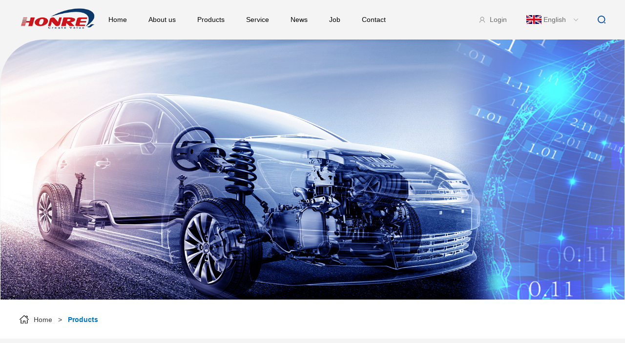

--- FILE ---
content_type: text/html; charset=utf-8
request_url: https://en.honreparts.com/?products_2/
body_size: 7977
content:
<!DOCTYPE html>
<html lang="en">

<head>
    <link rel="shortcut icon" href="/favicon.ico" />
    <meta http-equiv="X-UA-Compatible" content="IE=EDGE">
    <meta http-equiv="Content-Type" content="text/html; charset=utf-8" />
    <meta name="viewport" content="width=device-width,user-scalable=no, initial-scale=1">
    <title>Products-NINGBO HONRE AUTO PARTS CO., LTD.</title>
    <meta name="keywords" content="Shock absorbers,suspension parts,chassis parts,domestic car parts,truck parts,repair tools">
    <meta name="description" content="NINGBO HONRE AUTO PARTS CO., LTD. is a professional auto parts company, which locates in Ningbo, second largest seaport in China. Our affiliated shock absorber factory was set up in 2002, and is currently with more than 300 skilled workers, 50 experienced engineers or senior engineers, and 30 outstanding managerial staff. Since its establishment, we adhere to &quot;making good quality shock absorbers, offering good service to each customer&quot; as our business philosophy, and continuously impro">
    <link rel="stylesheet" type="text/css" href="static/css/swiper.min.css" />
    <link rel="stylesheet" type="text/css" href="static/css/base.css" />
    <link rel="stylesheet" type="text/css" href="static/css/animate.css">
    <link rel="stylesheet" type="text/css" href="static/css/iconfont.css" />
    <link rel="stylesheet" type="text/css" href="static/css/page.css" />
    <link rel="stylesheet" type="text/css" href="static/css/media.css" />
    <link href="static/css/sdialog.css" rel="stylesheet" />
    <script src="static/js/message.js"></script>
    <script type="text/javascript" src="static/js/jquery-3.4.1.min.js"></script>
</head>

<body ondragstart="window.event.returnValue=false" oncontextmenu="window.event.returnValue=false" onselectstart="event.returnValue=false">
    <div class="box-container-fluid header-wrapper">
        <div class="box-container">
            <div class="logo-box">
                <a href="/">
                    <img src="/static/upload/image/20221125/1669365882487898.png" alt="">
                </a>
            </div>
            <div class="pc-nav-box">
                <ul>
                    <li><a href="/">Home</a></li>
                    
                    <li>
                        <a href="/?pages_1/">About us</a>
                        
                    </li>
                    
                    <li>
                        <a href="/?products_2/">Products</a>
                        
                        <div class="hide-box hide-2">
                            <div class="w1200">
                                
                                <a href="/?products_7/">
                                    <div class="icon"><img src="/static/upload/image/20221130/1669811912396178.png" alt="Shock absorbers"></div>
                                    <div class="name">Shock absorbers</div>
                                </a>
                                
                                <a href="/?products_8/">
                                    <div class="icon"><img src="/static/upload/image/20221128/1669641338286148.png" alt="Chassis parts"></div>
                                    <div class="name">Chassis parts</div>
                                </a>
                                
                                <a href="/?products_9/">
                                    <div class="icon"><img src="/static/upload/image/20221128/1669641361362348.png" alt="Chinese vehicles parts"></div>
                                    <div class="name">Chinese vehicles parts</div>
                                </a>
                                
                                <a href="/?products_10/">
                                    <div class="icon"><img src="/static/upload/image/20221128/1669641448368533.png" alt="Truck parts &amp; others"></div>
                                    <div class="name">Truck parts &amp; others</div>
                                </a>
                                
                                <a href="/?products_21/">
                                    <div class="icon"><img src="/static/upload/image/20221128/1669641503765305.png" alt="Repair tools"></div>
                                    <div class="name">Repair tools</div>
                                </a>
                                
                            </div>
                        </div>
                        
                    </li>
                    
                    <li>
                        <a href="/?pages_3/">Service</a>
                        
                        <div class="hide-box hide-2">
                            <div class="w1200">
                                
                                <a href="/?list_11/">
                                    <div class="icon"><img src="static/picture/20200831175717904.png" alt="Documents center"></div>
                                    <div class="name">Documents center</div>
                                </a>
                                
                                <a href="/?list_12/">
                                    <div class="icon"><img src="static/picture/20200831175736220.png" alt="Videos center"></div>
                                    <div class="name">Videos center</div>
                                </a>
                                
                                <a href="/?list_13/">
                                    <div class="icon"><img src="static/picture/20200904153349951.png" alt="Technical supports"></div>
                                    <div class="name">Technical supports</div>
                                </a>
                                
                                <a href="/?list_14/">
                                    <div class="icon"><img src="static/picture/20200831175751489.png" alt="Learning center"></div>
                                    <div class="name">Learning center</div>
                                </a>
                                
                            </div>
                        </div>
                        
                    </li>
                    
                    <li>
                        <a href="/?news_4/">News</a>
                        
                    </li>
                    
                    <li>
                        <a href="/?pages_5/">Job</a>
                        
                    </li>
                    
                    <li>
                        <a href="/?pages_6/">Contact</a>
                        
                    </li>
                    
                </ul>
            </div>
            <div class="other-box">
                <div class="login">
    
    <a href="/?pages_16/" id="log_btn"><i></i>Login</a>
    
</div>
              
               <div class="language">
    <div class="caption" style=" display: flex; align-items:center;">
        <img src="static/picture/yingguo.png" alt="" style="    height: 18px;">&nbsp;
        <span style="display:inline">English </span> &nbsp;&nbsp;&nbsp;&nbsp;
        <img src="static/images/xiala.png" alt="" style="    height: 9px;">
    </div>

    <div class="list" style="background: #008cd6;border-radius: 0;">
        <a href="http://www.honreparts.com/" style=" display: flex; align-items:center;">
            <img src="static/picture/lan1.png" alt="" style="    position: relative;top: 0;">&nbsp;
            Chinese
        </a>
        <a href="http://es.honreparts.com/" style=" display: flex; align-items:center;">
            <img src="static/picture/xibanya.jpg" alt="" style="    position: relative;top: 0;">&nbsp;
            Spanish
        </a>
        <a href="http://ru.honreparts.com/" style=" display: flex; align-items:center;">
            <img src="static/picture/eluosi.jpg" alt="" style="    position: relative;top: 0;">&nbsp;
            Russian
        </a>
    </div>
</div>
                <div class="search-box">
                    <a href="javascript:;" onclick="searchToggle()"></a>
                    <div class="search-form">
                        <input type="text" id="txtsearchC" class="keywords" placeholder="Search keyword">
                        <a id="searchC" class="search-btn"><img src="static/picture/search.png" alt=""></a>
                    </div>
                </div>
                <div class="nav-icon" onclick="phoneNavToggle(this)"><span></span></div>
            </div>
            <div class="clearfix"></div>
        </div>
    </div>
    <!-- header end -->
    <div class="p_h"></div>
    <!-- 遮罩 -->
    <div class="mask"></div>
    <!-- 隐藏导航 start-->
        <style type="text/css" media="all">
@media screen and (max-width:767px){
    #phone-nav{
        display: block;
    left: -100%;
    }
}        
    </style>
    <div class="phone-nav" id="phone-nav">
        <div class="main">
            <ul>
                <li><a href="/">Home</a></li>
                
                
                <li><a href="/?pages_1/">About us</a></li>
                
                
                
                <li>
                    <a href="javascript:;" class="cat">Products</a>
                    <div class="navs">
                        
                        <a href="/?products_7/">Shock absorbers</a>
                        
                        <a href="/?products_8/">Chassis parts</a>
                        
                        <a href="/?products_9/">Chinese vehicles parts</a>
                        
                        <a href="/?products_10/">Truck parts &amp; others</a>
                        
                        <a href="/?products_21/">Repair tools</a>
                        
                    </div>
                </li>
                
                
                
                <li>
                    <a href="javascript:;" class="cat">Service</a>
                    <div class="navs">
                        
                        <a href="/?list_11/">Documents center</a>
                        
                        <a href="/?list_12/">Videos center</a>
                        
                        <a href="/?list_13/">Technical supports</a>
                        
                        <a href="/?list_14/">Learning center</a>
                        
                    </div>
                </li>
                
                
                
                <li><a href="/?news_4/">News</a></li>
                
                
                
                <li><a href="/?pages_5/">Job</a></li>
                
                
                
                <li><a href="/?pages_6/">Contact</a></li>
                
                
            </ul>
            <div class="search-box">
                <input type="text" class="keywords" placeholder="Please enter keyword search" id="txth5searchC" onfocus="textToggle()" onblur="textToggle()">
                <a id="searchCh5" class="search-btn"><img src="static/picture/search3.png" alt=""></a>
            </div>
        </div>
        <a href="javascript:;" class="close" onclick="phoneNavToggle()"></a>
    </div>
    <script>
    $(function() {
        $("#txtsearchC").keyup(function(event) {
            if (event.keyCode == 13) {
                window.location.href = "/?keyword=" + $("#txtsearchC").val();
            }
        })
        $("#searchC").click(function() {
            window.location.href = "/?keyword=" + $("#txtsearchC").val();
        })
        $("#txth5searchC").keyup(function(event) {
            if (event.keyCode == 13) {
                window.location.href = "/?keyword=" + $("#txth5searchC").val();
            }
        })
        $("#searchCh5").click(function() {
            window.location.href = "/?keyword=" + $("#txth5searchC").val();
        })
    });
    </script>
<div class="box-container-fluid page-banner-wrapper">
    <img src="/static/upload/image/20221206/1670305829383984.jpg" alt="" class="banner">
    <div class="info">
        <div class="w1440">
            <div class="name wow fadeInUp50"></div>
        </div>
    </div>
</div>
<!-- 面包屑 start -->
<div class="box-container-fluid breadcrumb-box">
    <div class="w1440">
        <a href="/"><img src="static/picture/home.png" alt="">Home</a>
        
        <span class="icon">&gt;</span>
        <span class="active">Products</span>
    </div>
</div>
<!-- 面包屑 end -->
<div class="box-container-fluid page-box goodscat-wrapper">
    <div class="w1440">
        <div class="cat-box wow fadeInUp50" id="type_pt">
            <!---->
            <!--<a href="/?products_7/" class="">Shock absorbers</a>-->
            <!---->
            <!--<a href="/?products_8/" class="">Chassis parts</a>-->
            <!---->
            <!--<a href="/?products_9/" class="">Chinese vehicles parts</a>-->
            <!---->
            <!--<a href="/?products_10/" class="">Truck parts &amp; others</a>-->
            <!---->
            <!--<a href="/?products_21/" class="">Repair tools</a>-->
            <!---->
               <a  class="on">Products</a>
        </div>
        <div class="list">
            <ul id="pt_list">
                
                <li>
                    <a href="/?products_7/31.html">
                        <div class="pic"><img src="/static/upload/image/20221125/1669364183709840.jpg" alt="Shock absorber"></div>
                        <div class="info">
                            <div class="name">Shock absorber</div>
                            <div class="index-more">View more <i>+</i></div>
                        </div>
                    </a>
                </li>
                
                <li>
                    <a href="/?products_7/32.html">
                        <div class="pic"><img src="/static/upload/image/20221125/1669364214331599.jpg" alt="Shock absorber"></div>
                        <div class="info">
                            <div class="name">Shock absorber</div>
                            <div class="index-more">View more <i>+</i></div>
                        </div>
                    </a>
                </li>
                
                <li>
                    <a href="/?products_7/33.html">
                        <div class="pic"><img src="/static/upload/image/20221125/1669364246713929.jpg" alt="Shock absorber"></div>
                        <div class="info">
                            <div class="name">Shock absorber</div>
                            <div class="index-more">View more <i>+</i></div>
                        </div>
                    </a>
                </li>
                
                <li>
                    <a href="/?products_7/34.html">
                        <div class="pic"><img src="/static/upload/image/20221125/1669364259946023.jpg" alt="Shock absorber"></div>
                        <div class="info">
                            <div class="name">Shock absorber</div>
                            <div class="index-more">View more <i>+</i></div>
                        </div>
                    </a>
                </li>
                
                <li>
                    <a href="/?products_7/35.html">
                        <div class="pic"><img src="/static/upload/image/20221125/1669364277108326.jpg" alt="Shock absorber"></div>
                        <div class="info">
                            <div class="name">Shock absorber</div>
                            <div class="index-more">View more <i>+</i></div>
                        </div>
                    </a>
                </li>
                
                <li>
                    <a href="/?products_8/113.html">
                        <div class="pic"><img src="/static/upload/image/20221126/1669422652708919.jpg" alt="Suspension spring T11-2902011"></div>
                        <div class="info">
                            <div class="name">Suspension spring T11-2902011</div>
                            <div class="index-more">View more <i>+</i></div>
                        </div>
                    </a>
                </li>
                
                <li>
                    <a href="/?products_8/112.html">
                        <div class="pic"><img src="/static/upload/image/20221126/1669422637385935.jpg" alt="Suspension spring T11-2912011"></div>
                        <div class="info">
                            <div class="name">Suspension spring T11-2912011</div>
                            <div class="index-more">View more <i>+</i></div>
                        </div>
                    </a>
                </li>
                
                <li>
                    <a href="/?products_8/111.html">
                        <div class="pic"><img src="/static/upload/image/20221126/1669422617308777.jpg" alt="Top glue T11-2901110"></div>
                        <div class="info">
                            <div class="name">Top glue T11-2901110</div>
                            <div class="index-more">View more <i>+</i></div>
                        </div>
                    </a>
                </li>
                
                <li>
                    <a href="/?products_8/110.html">
                        <div class="pic"><img src="/static/upload/image/20221126/1669422603816130.jpg" alt="Top glue T21-2901110"></div>
                        <div class="info">
                            <div class="name">Top glue T21-2901110</div>
                            <div class="index-more">View more <i>+</i></div>
                        </div>
                    </a>
                </li>
                
                <li>
                    <a href="/?products_8/109.html">
                        <div class="pic"><img src="/static/upload/image/20221126/1669422587375197.jpg" alt="Dust cover with buffer block"></div>
                        <div class="info">
                            <div class="name">Dust cover with buffer block</div>
                            <div class="index-more">View more <i>+</i></div>
                        </div>
                    </a>
                </li>
                
                <li>
                    <a href="/?products_8/108.html">
                        <div class="pic"><img src="/static/upload/image/20221126/1669422572615089.jpg" alt="dust cover"></div>
                        <div class="info">
                            <div class="name">dust cover</div>
                            <div class="index-more">View more <i>+</i></div>
                        </div>
                    </a>
                </li>
                
                <li>
                    <a href="/?products_8/107.html">
                        <div class="pic"><img src="/static/upload/image/20221126/1669422559721189.jpg" alt="Buffer block T11-2901027"></div>
                        <div class="info">
                            <div class="name">Buffer block T11-2901027</div>
                            <div class="index-more">View more <i>+</i></div>
                        </div>
                    </a>
                </li>
                
                <li>
                    <a href="/?products_8/106.html">
                        <div class="pic"><img src="/static/upload/image/20221126/1669422542163911.jpg" alt="Buffer block T11-2911033"></div>
                        <div class="info">
                            <div class="name">Buffer block T11-2911033</div>
                            <div class="index-more">View more <i>+</i></div>
                        </div>
                    </a>
                </li>
                
                <li>
                    <a href="/?products_8/105.html">
                        <div class="pic"><img src="/static/upload/image/20221126/1669422501979461.jpg" alt="Ball Joint"></div>
                        <div class="info">
                            <div class="name">Ball Joint</div>
                            <div class="index-more">View more <i>+</i></div>
                        </div>
                    </a>
                </li>
                
                <li>
                    <a href="/?products_8/104.html">
                        <div class="pic"><img src="/static/upload/image/20221126/1669422484690099.jpg" alt="Tie Rod End"></div>
                        <div class="info">
                            <div class="name">Tie Rod End</div>
                            <div class="index-more">View more <i>+</i></div>
                        </div>
                    </a>
                </li>
                
            </ul>
        </div>
             <div class="pagination" style="text-align:center">
                <span class="page-index"><a href="/?products_2/">«</a></span>
                <span class="page-pre"><a href="javascript:;">‹</a></span>
                <a href="/?products_2/" class="page-num page-num-current">1</a><a href="/?products_2_2/" class="page-num">2</a><a href="/?products_2_3/" class="page-num">3</a><a href="/?products_2_4/" class="page-num">4</a><a href="/?products_2_5/" class="page-num">5</a><span class="page-num">···</span>
                <span class="page-next"><a href="/?products_2_2/">›</a></span>
                <span class="page-last"><a href="/?products_2_6/">»</a></span>
                <style>
                    .page-num-current {
                        color: #fff!important;
                        border-color: #333;
                        background: #0e4e9e;
                    }
                </style>
            </div>

<style>
.page-status,.page-index,.page-pre,.page-numbar a,.page-num-current,.page-next,.page-num,
.page-last{
margin:0 3px;
padding:3px 7px;
border: 1px solid #bcbcbc;
display: inline-block;
border-radius:3px;
}
</style>
<br /><br />
    <!--    <div class="page-form-box form-2 wow fadeInUp50">-->
    <!--        <span class="word">搜索：</span>-->
    <!--        <div class="type">-->
    <!--            <div class="caption" onclick="listToggle(this)" id="typeId">产品类别</div>-->
    <!--            <div class="list">-->
    <!--                <a href="javascript:;" onclick="choseItem(this)" data-d="">全部</a>-->
    <!--                -->
    <!--                <a href="javascript:;">Shock absorbers</a>-->
    <!--                -->
    <!--                <a href="javascript:;" onclick="choseItem(this)" data-d="31">--Shock absorber</a>-->
    <!--                -->
    <!--                <a href="javascript:;" onclick="choseItem(this)" data-d="32">--Shock absorber</a>-->
    <!--                -->
    <!--                <a href="javascript:;" onclick="choseItem(this)" data-d="33">--Shock absorber</a>-->
    <!--                -->
    <!--                <a href="javascript:;" onclick="choseItem(this)" data-d="34">--Shock absorber</a>-->
    <!--                -->
    <!--                <a href="javascript:;" onclick="choseItem(this)" data-d="35">--Shock absorber</a>-->
    <!--                -->
    <!--                -->
    <!--                <a href="javascript:;">Chassis parts</a>-->
    <!--                -->
    <!--                <a href="javascript:;" onclick="choseItem(this)" data-d="113">--Suspension spring T11-2902011</a>-->
    <!--                -->
    <!--                <a href="javascript:;" onclick="choseItem(this)" data-d="112">--Suspension spring T11-2912011</a>-->
    <!--                -->
    <!--                <a href="javascript:;" onclick="choseItem(this)" data-d="111">--Top glue T11-2901110</a>-->
    <!--                -->
    <!--                <a href="javascript:;" onclick="choseItem(this)" data-d="110">--Top glue T21-2901110</a>-->
    <!--                -->
    <!--                <a href="javascript:;" onclick="choseItem(this)" data-d="109">--Dust cover with buffer block</a>-->
    <!--                -->
    <!--                <a href="javascript:;" onclick="choseItem(this)" data-d="108">--dust cover</a>-->
    <!--                -->
    <!--                <a href="javascript:;" onclick="choseItem(this)" data-d="107">--Buffer block T11-2901027</a>-->
    <!--                -->
    <!--                <a href="javascript:;" onclick="choseItem(this)" data-d="106">--Buffer block T11-2911033</a>-->
    <!--                -->
    <!--                <a href="javascript:;" onclick="choseItem(this)" data-d="105">--Ball Joint</a>-->
    <!--                -->
    <!--                <a href="javascript:;" onclick="choseItem(this)" data-d="104">--Tie Rod End</a>-->
    <!--                -->
    <!--                <a href="javascript:;" onclick="choseItem(this)" data-d="103">--Rack End</a>-->
    <!--                -->
    <!--                <a href="javascript:;" onclick="choseItem(this)" data-d="102">--Stabilizer link</a>-->
    <!--                -->
    <!--                <a href="javascript:;" onclick="choseItem(this)" data-d="101">--Control arm</a>-->
    <!--                -->
    <!--                <a href="javascript:;" onclick="choseItem(this)" data-d="100">--Pitman arm</a>-->
    <!--                -->
    <!--                <a href="javascript:;" onclick="choseItem(this)" data-d="99">--Idler arm</a>-->
    <!--                -->
    <!--                -->
    <!--                <a href="javascript:;">Chinese vehicles parts</a>-->
    <!--                -->
    <!--                <a href="javascript:;" onclick="choseItem(this)" data-d="93">--Chery tie rod end, left T11-3401050BB</a>-->
    <!--                -->
    <!--                <a href="javascript:;" onclick="choseItem(this)" data-d="92">--Front of Geely engine support CVT 1066001350</a>-->
    <!--                -->
    <!--                <a href="javascript:;" onclick="choseItem(this)" data-d="91">--BYD shock absorber, front LK-2905100</a>-->
    <!--                -->
    <!--                <a href="javascript:;" onclick="choseItem(this)" data-d="90">--Great Wall fuel injector 1100100-ED01</a>-->
    <!--                -->
    <!--                <a href="javascript:;" onclick="choseItem(this)" data-d="89">--Lifan shock absorber assembly. Front F2905100, F2905600</a>-->
    <!--                -->
    <!--                <a href="javascript:;" onclick="choseItem(this)" data-d="88">--Brilliance clutch plate 4086012</a>-->
    <!--                -->
    <!--                <a href="javascript:;" onclick="choseItem(this)" data-d="87">--Chang'an air filter S1010140400</a>-->
    <!--                -->
    <!--                <a href="javascript:;" onclick="choseItem(this)" data-d="86">--JAC shock absorber, front 2905010R001</a>-->
    <!--                -->
    <!--                <a href="javascript:;" onclick="choseItem(this)" data-d="85">--Wuling(Chevrolet N300) Shock Absorber, Front Left 24569068</a>-->
    <!--                -->
    <!--                <a href="javascript:;" onclick="choseItem(this)" data-d="84">--Zotye Automatic Transmission Filter 1500012001B11</a>-->
    <!--                -->
    <!--                <a href="javascript:;" onclick="choseItem(this)" data-d="83">--ZX Auto Grandtiger稳定器连杆29060200101    ZX Auto Grandtiger Stabilizer Link 29060200101</a>-->
    <!--                -->
    <!--                <a href="javascript:;" onclick="choseItem(this)" data-d="82">--Haima Rear Drum Brake Pads (SET) MA12-26-43Z</a>-->
    <!--                -->
    <!--                <a href="javascript:;" onclick="choseItem(this)" data-d="81">--Changhe Swing Arm 45201-C3000, 45202-C3000</a>-->
    <!--                -->
    <!--                <a href="javascript:;" onclick="choseItem(this)" data-d="80">--FAW Outer CV Joint 43415TKA00</a>-->
    <!--                -->
    <!--                <a href="javascript:;" onclick="choseItem(this)" data-d="79">--Foton Front Brake Pads 0111004132030</a>-->
    <!--                -->
    <!--                -->
    <!--                <a href="javascript:;">Truck parts &amp; others</a>-->
    <!--                -->
    <!--                <a href="javascript:;" onclick="choseItem(this)" data-d="76">--Steering knuckle repair kit</a>-->
    <!--                -->
    <!--                <a href="javascript:;" onclick="choseItem(this)" data-d="75">--Leaf spring pin</a>-->
    <!--                -->
    <!--                <a href="javascript:;" onclick="choseItem(this)" data-d="74">--Leaf spring</a>-->
    <!--                -->
    <!--                <a href="javascript:;" onclick="choseItem(this)" data-d="73">--Steel Wheel</a>-->
    <!--                -->
    <!--                <a href="javascript:;" onclick="choseItem(this)" data-d="72">--Forged Aluminum Wheel</a>-->
    <!--                -->
    <!--                <a href="javascript:;" onclick="choseItem(this)" data-d="71">--Landing Gear</a>-->
    <!--                -->
    <!--                <a href="javascript:;" onclick="choseItem(this)" data-d="70">--a universal coupling</a>-->
    <!--                -->
    <!--                <a href="javascript:;" onclick="choseItem(this)" data-d="69">--Gas spring</a>-->
    <!--                -->
    <!--                <a href="javascript:;" onclick="choseItem(this)" data-d="68">--Steering gear</a>-->
    <!--                -->
    <!--                <a href="javascript:;" onclick="choseItem(this)" data-d="67">--The cylinder cover</a>-->
    <!--                -->
    <!--                <a href="javascript:;" onclick="choseItem(this)" data-d="66">--Hydraulic clutch release bearing</a>-->
    <!--                -->
    <!--                <a href="javascript:;" onclick="choseItem(this)" data-d="65">--Clutch master cylinder</a>-->
    <!--                -->
    <!--                <a href="javascript:;" onclick="choseItem(this)" data-d="64">--Clutch cylinder</a>-->
    <!--                -->
    <!--                <a href="javascript:;" onclick="choseItem(this)" data-d="63">--Wiper Blades</a>-->
    <!--                -->
    <!--                <a href="javascript:;" onclick="choseItem(this)" data-d="62">--Headlight washer 61677179311</a>-->
    <!--                -->
    <!--                -->
    <!--                <a href="javascript:;">Repair tools</a>-->
    <!--                -->
    <!--                <a href="javascript:;" onclick="choseItem(this)" data-d="58">--Bottle Jack</a>-->
    <!--                -->
    <!--                <a href="javascript:;" onclick="choseItem(this)" data-d="57">--Floor Jack</a>-->
    <!--                -->
    <!--                <a href="javascript:;" onclick="choseItem(this)" data-d="56">--Scissor Jack</a>-->
    <!--                -->
    <!--                <a href="javascript:;" onclick="choseItem(this)" data-d="55">--Jack Stand 1</a>-->
    <!--                -->
    <!--                <a href="javascript:;" onclick="choseItem(this)" data-d="54">--Jack Stand 2</a>-->
    <!--                -->
    <!--                <a href="javascript:;" onclick="choseItem(this)" data-d="53">--Farm Jack</a>-->
    <!--                -->
    <!--                <a href="javascript:;" onclick="choseItem(this)" data-d="52">--Air Bottle Jack</a>-->
    <!--                -->
    <!--                <a href="javascript:;" onclick="choseItem(this)" data-d="51">--Air Jack</a>-->
    <!--                -->
    <!--                <a href="javascript:;" onclick="choseItem(this)" data-d="50">--Air Jack</a>-->
    <!--                -->
    <!--                <a href="javascript:;" onclick="choseItem(this)" data-d="49">--Portable Hydraulic Equipment</a>-->
    <!--                -->
    <!--                <a href="javascript:;" onclick="choseItem(this)" data-d="48">--Vehicle Positioning Jack</a>-->
    <!--                -->
    <!--                <a href="javascript:;" onclick="choseItem(this)" data-d="47">--Transmission Jack</a>-->
    <!--                -->
    <!--                <a href="javascript:;" onclick="choseItem(this)" data-d="46">--Transmission Jack</a>-->
    <!--                -->
    <!--                <a href="javascript:;" onclick="choseItem(this)" data-d="45">--Shop Press</a>-->
    <!--                -->
    <!--                <a href="javascript:;" onclick="choseItem(this)" data-d="44">--Shop Crane</a>-->
    <!--                -->
    <!--                -->
    <!--            </div>-->
    <!--        </div>-->
    <!--        <div class="search">-->
    <!--            <input type="text" placeholder="输入要搜索的关键字" id="ptkey" class="text">-->
    <!--            <a onclick="getData()" class="btn" style="text-align: center;-->
    <!--line-height: 42px;">搜索</a>-->
    <!--        </div>-->
    <!--    </div>-->
        <!-- 搜索结果 start -->
    <!--    <div class="result-box wow fadeInUp50">-->
    <!--        <div class="table" style="display: none;">-->
    <!--            <table>-->
    <!--                <thead>-->
    <!--                    <tr>-->
    <!--                        <th>产品</th>-->
    <!--                        <th>项目</th>-->
    <!--                        <th>描述</th>-->
    <!--                    </tr>-->
    <!--                </thead>-->
    <!--                <tbody id="DivList">-->
                        
    <!--                </tbody>-->
    <!--            </table>-->
    <!--            <div class="pageNum" id="pageMore">-->
    <!--            </div>-->
    <!--        </div>-->
    <!--    </div>-->
        <!-- 搜索结果 start -->
    </div>
</div>
<!-- footer start -->
    <div class="box-container-fluid footer-wrapper">
        <div class="box-1">
            <div class="box-container">
                <div class="footer-nav-box">
                    
                    <dl>
                        <dt><a href="/?pages_1/">About us</a></dt>
                        
                    </dl>
                    
                    <dl>
                        <dt><a href="/?products_2/">Products</a></dt>
                        
                        <dd><a href="/?products_7/">Shock absorbers</a></dd>
                        
                        <dd><a href="/?products_8/">Chassis parts</a></dd>
                        
                        <dd><a href="/?products_9/">Chinese vehicles parts</a></dd>
                        
                        <dd><a href="/?products_10/">Truck parts &amp; others</a></dd>
                        
                        <dd><a href="/?products_21/">Repair tools</a></dd>
                        
                    </dl>
                    
                    <dl>
                        <dt><a href="/?pages_3/">Service</a></dt>
                        
                        <dd><a href="/?list_11/">Documents center</a></dd>
                        
                        <dd><a href="/?list_12/">Videos center</a></dd>
                        
                        <dd><a href="/?list_13/">Technical supports</a></dd>
                        
                        <dd><a href="/?list_14/">Learning center</a></dd>
                        
                    </dl>
                    
                    <dl>
                        
                        <dt><a href="/?news_4/">News</a></dt>
                        
                        <dt><a href="/?pages_5/">Job</a></dt>
                        
                        <dt><a href="/?pages_6/">Contact</a></dt>
                        
                    </dl>
                    
                     <dl>
                             <dt><a>Follow us</a></dt>
                        <dt>

                            <img src="/static/upload/image/20221206/1670307589961044.jpg" alt="" width="135"/>    
                        </dt>
                   
                    </dl>
                </div>
                <div class="other-box">
                    <div class="caption">Contact us</div>
                    <ul>
                        <li>
                            <em>Telephone : </em>
                            <span>0086-574-56114582</span>
                        </li>
                        <li>
                            <em>Mailbox :</em>
                            <span>honreparts@foxmail.com</span>
                        </li>
                        <li>
                            <em>Address : </em>
                            <span>No.1128 Wangchun Road, Haishu, Ningbo 315175, Zhejiang, China</span>
                        </li>
                    </ul>
                    <!--<div class="share-box">-->
                    <!--    <div class="caption">Follow Us</div>-->
                    <!--    <div class="share">-->
                    <!--        <a href="https://www.youtube.com/@honreparts" target="_blank">-->
                    <!--            <img src="static/picture/20201019183727572.png" alt="" class="original">-->
                    <!--            <img src="static/picture/20201019183720453.png" alt="" class="on">-->
                    <!--        </a>-->
                    <!--        <a href="https://twitter.com/honreparts" target="_blank">-->
                    <!--            <img src="static/picture/20201019183641833.png" alt="" class="original">-->
                    <!--            <img src="static/picture/20201019183622109.png" alt="" class="on">-->
                    <!--        </a>-->
                    <!--        <a href="https://www.facebook.com/honreparts" target="_blank">-->
                    <!--            <img src="static/picture/2020101918367839.png" alt="" class="original">-->
                    <!--            <img src="static/picture/20201019183556278.png" alt="" class="on">-->
                    <!--        </a>-->
                    <!--    </div>-->
                    <!--</div>-->
                </div>
            </div>
        </div>
        <div class="box-2">
            <div class="box-container">
                <!--<div class="link">-->
                <!--    <a href="/">Supply Chain Transparency</a>-->
                <!--    <a href="/">Privacy Policy</a>-->
                <!--    <a href="/">FAQ</a>-->
                <!--</div>-->
                <div class="copy">
                    Copyright © NINGBO HONRE AUTO PARTS CO., LTD.  2022 All Rights Reserved
                </div>
            </div>
        </div>
    </div>
    <!-- footer end -->
    <!-- 回到顶部 -->
    <a href="javascript:;" class="gotop" onclick="gotop()"></a>
    <div class="bdsharebuttonbox" style="display: none;">
        <a href="#" class="bds_copy" data-cmd="copy" id="copy" title="分享到复制网址"></a>
        <a href="#" class="bds_mail" data-cmd="mail" id="mail" title="分享到邮箱"></a>
        <a href="#" class="bds_tsina" data-cmd="tsina" id="tsina" title="分享到新浪微博"></a>
        <a href="#" class="bds_bdhome" data-cmd="bdhome" id="bdhome" title="分享到百度"></a>
        <a href="#" class="bds_douban" data-cmd="douban" id="douban" title="分享到豆瓣"></a>
        <a href="#" class="bds_weixin" data-cmd="weixin" id="weixin" title="分享到微信"></a>
        <a href="#" class="bds_sqq" data-cmd="sqq" id="sqq" title="分享到QQ好友"></a>
        <a href="#" class="bds_more" data-cmd="more" id="more" title="更多"></a>
        <a href="#" class="bds_tqq" data-cmd="tqq" id="tqq" title="分享到腾讯微博"></a>
        <a href="#" class="bds_qzone" data-cmd="qzone" id="qzone" title="分享到QQ空间"></a>
        <a href="#" class="bds_linkedin" data-cmd="linkedin" id="linkedin" title="分享到linkedin"></a>
        <a href="#" class="bds_print" data-cmd="print" id="print1" title="分享到打印"></a>
        <a href="#" class="bds_renren" data-cmd="renren" id="renren" title="分享到人人网"></a>
        <a href="#" class="bds_tsohu" data-cmd="tsohu" id="tsohu" title="分享到搜狐微博"></a>
        <a href="#" class="bds_kaixin001" data-cmd="kaixin001" id="kaixin001" title="分享到开心网"></a>
        <a href="#" class="bds_fx" data-cmd="fx" id="fx" title="分享到飞信"></a>
        <a href="#" class="bds_mshare" data-cmd="mshare" id="mshare" title="一键分享"></a>
        <a href="#" class="bds_neteasemb" data-cmd="neteasemb" id="neteasemb" title="分享到网易微博"></a>
        <a href="#" class="bds_fbook" data-cmd="fbook" id="fbook" title="分享到脸书"></a>
        <a href="#" class="bds_twi" data-cmd="twi" id="twi" title="分享到twi"></a>
        <a href="#" class="bds_google" data-cmd="google" id="google" title="分享到谷歌"></a>
    </div>
    <script type="text/javascript" src="static/js/jquery.waypoints.min.js"></script>
    <script type="text/javascript" src="static/js/countup.js"></script>
    <script type="text/javascript" src="static/js/swiper-4.3.5.min.js"></script>
    <script type="text/javascript" src="static/js/wow.min.js"></script>
    <script type="text/javascript" src="static/js/common.js"></script>
</body>

</html>
<script>
function getData(csid) {
	var link = '';
    var title = '';
    $("#DivList").parent().parent().css("display", "block")
    var cid = $("#typeId").attr("data-d");
    if (csid != "0" && csid != "" && typeof(csid) != "undefined") {
        cid = csid
    }
    $.ajax({
        url: "/api.php/cms/search/",
        type: "post",
        data: {
            appid: 'admin',
            timestamp: '1769072241',
            signature: '2a420fc5df61ff2d4f1715b06a654e08',
            keyword: $("#ptkey").val(),
            ext_product: cid,
            fuzzy: 1,
            scode: 20
        },
        dataType: "json",
        success: function(data) {
            var Data = data.data;
            if (data.code == "1") {
                $('#DivList').html('');
                $.each(Data, function(index, value) {
                    $.ajax({
                        url: "/api.php/content/"+value.ext_product,
                        type: "post",
                        data: {
                            appid: 'admin',
                            timestamp: '1769072241',
                            signature: '2a420fc5df61ff2d4f1715b06a654e08',
                        },
                        dataType: "json",
                        success: function(res) {
                            if (res.code) {
                            	link = res.data.contentlink;
                            	title = res.data.title;
                            	var Html = `<tr><td><a href="${link}" target="_blank">${title}</a></td><td>${value.title}</td><td>${value.content}</td></tr>`;
                   					$('#DivList').append(Html);
                            }
                        }
                    });
                   
                });

            } else {
                $("#DivList").html("<tr><td>----</td><td>----</td><td>----</td></tr>");
                $('#pageMore').html("");
                Salert("", "Data query failed!");
            }
        },
        error: function(xhr, type) {
            Salert("", "Submit an exception!");
        }
    });
}
</script>
<script>
$(".page-box .list ul li").each(function(i) {
    $(this).addClass("wow fadeInUp50").attr("data-wow-delay", i * 80 + "ms")
})
// on&off category 列表
function listToggle(obj) {
    $(obj).toggleClass("on")
    $(obj).next(".list").slideToggle(500)
}

// 选中参数回填
function choseItem(obj) {
    $(".page-form-box .caption").removeClass("on")
    $(obj).addClass("on").siblings().removeClass("on")
    $(obj).parent(".list").siblings(".caption").text($(obj).text())
    $(obj).parent(".list").siblings(".caption").attr("data-d", $(obj).attr("data-d"))
    $(obj).parent(".list").slideUp(500)
    getData($(obj).attr("data-d"));
}
</script>

--- FILE ---
content_type: text/css
request_url: https://en.honreparts.com/static/css/base.css
body_size: 589
content:
@charset "UTF-8";
/*清除默认样式 */
body,
h1,
h2,
h3,
h4,
h5,
h6,
hr,
p,
blockquote,
dl,
dt,
dd,
ul,
ol,
li,
pre,
form,
fieldset,
legend,
button,
input,
textarea,
th,
td {
  margin: 0;
  padding: 0;
}
body,
h1,
div,
li,
a,
button,
input,
select,
textarea {
  font-family: Arial, Helvetica, sans-serif;
  font-size: 14px;
  color: #333333;
}
article,
aside,
details,
figcaption,
figure,
footer,
header,
hgroup,
menu,
nav,
section,
summary,
time,
audio,
video {
  display: block;
  margin: 0;
  padding: 0;
}
h1,
h2,
h3,
h4,
h5,
h6 {
  font-weight: normal;
}
ul,
ol {
  list-style: none;
}
a {
  text-decoration: none;
  color: inherit;
}
a:hover {
  text-decoration: none;
}
p,
span {
  color: inherit;
}
table {
  border-collapse: collapse;
  table-layout: fixed;
}
input,
textarea {
  outline: none;
  border: none;
}
input {
  border: none;
  appearance: none;
  -moz-appearance: none;
  outline: none;
  -webkit-appearance: none;
}
:-moz-placeholder,
::-moz-placeholder,
input:-ms-input-placeholder,
input::-webkit-input-placeholder {
  color: inherit;
  opacity: .55;
  font-size: 14px;
}
textarea {
  resize: none;
  overflow: auto;
}
input:-webkit-autofill {
  box-shadow: 0 0 0px 1000px white inset;
}
button,
input,
select,
textarea {
  font-size: 100%;
}
img {
  max-width: 130%;
}
* {
  margin: 0;
  padding: 0;
  box-sizing: border-box;
}
input,
textarea,
select {
  outline: none;
}
a,
a:hover {
  text-decoration: none;
  outline: none;
}
ul li {
  list-style-type: none;
}
img {
  border: none;
}
.bd_weixin_popup {
  box-sizing: content-box;
}


--- FILE ---
content_type: text/css
request_url: https://en.honreparts.com/static/css/iconfont.css
body_size: 321
content:
@font-face {font-family: "iconfont";
  src: url('../fonts/iconfont.eot'); /* IE9 */
  src: url('../fonts/iconfont.eot') format('embedded-opentype'), /* IE6-IE8 */
  url('../fonts/aac9a2134c7b437b9aa587b80146099e.woff') format('woff2'),
  url('../fonts/iconfont.woff') format('woff'),
  url('../fonts/iconfont.ttf') format('truetype'), /* chrome, firefox, opera, Safari, Android, iOS 4.2+ */
  url('../fonts/iconfont.svg') format('svg'); /* iOS 4.1- */
}

.iconfont {
  font-family: "iconfont" !important;
  font-size: 16px;
  font-style: normal;
  -webkit-font-smoothing: antialiased;
  -moz-osx-font-smoothing: grayscale;
}


.icon-angle-up:before {
  content: "\e656";
}

.icon-angle-left:before {
  content: "\e657";
}

.icon-angle-right:before {
  content: "\e658";
}

.icon-angle-down:before {
  content: "\e659";
}

.icon-times:before {
  content: "\e604";
}

.icon-plus:before {
  content: "\e600";
}

.icon-close:before {
  content: "\e614";
}

.icon-arrow-left:before {
  content: "\e632";
}

.icon-long-arrow-left:before {
  content: "\e638";
}
.icon-decrease:before {
  content: "\e642";
}



--- FILE ---
content_type: text/css
request_url: https://en.honreparts.com/static/css/page.css
body_size: 23954
content:
.rel {
  position: relative;
}
.abs {
  position: absolute;
}
.fixed {
  position: fixed;
}
.flex {
  display: flex;
  display: -webkit-box;
  /* Chrome 4+, Safari 3.1, iOS Safari 3.2+ */
  display: -moz-box;
  /* Firefox 17- */
  display: -webkit-flex;
  /* Chrome 21+, Safari 6.1+, iOS Safari 7+, Opera 15/16 */
  display: -moz-flex;
  /* Firefox 18+ */
  display: -ms-flexbox;
  /* IE 10 */
}
.flex-wrap {
  flex-flow: wrap;
}
.flex-between {
  -webkit-box-pack: justify;
  -ms-flex-pack: justify;
  -webkit-justify-content: space-between;
  justify-content: space-between;
}
.inline-block {
  display: inline-block;
}
.block {
  display: block;
}
.hide {
  display: none;
}
.bold {
  font-weight: 700;
}
.txt-center {
  text-align: center;
}
.txt-left {
  text-align: left;
}
.txt-right {
  text-align: right;
}
.before {
  opacity: 0;
  visibility: hidden;
}
.after {
  opacity: 1;
  visibility: visible;
}
.font {
  font-family: Arial;
}
.txt {
  overflow: hidden;
  text-overflow: ellipsis;
  white-space: nowrap;
}
.upper {
  text-transform: uppercase;
}
.middle {
  vertical-align: middle;
}
@font-face {
  font-family: "icon";
  src: url('../fonts/iconfont.eot');
  src: url('../fonts/iconfont.eot') format('embedded-opentype'), /* IE6-IE8 */ url('../fonts/f2e7d0ae391042dbb0b2b55cabe9fab9.woff') format('woff2'), url('../fonts/iconfont.woff') format('woff'), url('../fonts/iconfont.ttf') format('truetype'), /* chrome, firefox, opera, Safari, Android, iOS 4.2+ */ url('../fonts/iconfont.svg') format('svg');
  
  /* IE9 */
  /* iOS 4.1- */
}
.hidden-xs {
  display: block;
}
.hidden-pc {
  display: none;
}
.box-container {
  width: 1680px;
  margin: 0 auto;
}
.w1440 {
  width: 1440px;
  margin: 0 auto;
}
.w1200 {
  width: 1200px;
  margin: 0 auto;
}
.box-container-fluid {
  width: 100%;
  margin: 0 auto;
}
.medium-box-container {
  width: 80%;
  margin: 0 auto;
}
body {
  font-size: 16px;
  font-family: Arial;
  overflow-x: hidden;
  background: #f4f4f4;
}
.header-wrapper {
  position: relative;
  z-index: 20;
  background: #f4f4f4;
}
.header-wrapper .box-container {
  display: flex;
  display: -webkit-box;
  /* Chrome 4+, Safari 3.1, iOS Safari 3.2+ */
  display: -moz-box;
  /* Firefox 17- */
  display: -webkit-flex;
  /* Chrome 21+, Safari 6.1+, iOS Safari 7+, Opera 15/16 */
  display: -moz-flex;
  /* Firefox 18+ */
  display: -ms-flexbox;
  /* IE 10 */
  -webkit-box-pack: justify;
  -ms-flex-pack: justify;
  -webkit-justify-content: space-between;
  justify-content: space-between;
  height: 102px;
  align-items: center;
}
.header-wrapper .logo-box a {
  display: block;
}
.header-wrapper .pc-nav-box {
  flex: 1;
  margin-left: 82px;
}
.header-wrapper .pc-nav-box ul {
  font-size: 0;
}
.header-wrapper .pc-nav-box ul li {
  display: inline-block;
  vertical-align: top;
}
.header-wrapper .pc-nav-box ul li > a {
  position: relative;
  display: block;
  font-size: 18px;
  color: #000;
  line-height: 102px;
  padding: 0 40px;
  transform: translateZ(0) perspective(1px);
  -webkit-transform: translateZ(0) perspective(1px);
  -moz-transform: translateZ(0) perspective(1px);
  -ms-transform: translateZ(0) perspective(1px);
  -o-transform: translateZ(0) perspective(1px);
}
.header-wrapper .pc-nav-box ul li > a:before {
  content: "";
  display: block;
  width: 100%;
  height: 0;
  position: absolute;
  left: 0;
  bottom: 0;
  z-index: -1;
  background: #0e4e9e;
  transition: height 0.3s ease;
  -webkit-transition: height 0.3s ease;
  -moz-transition: height 0.3s ease;
  -ms-transition: height 0.3s ease;
  -o-transition: height 0.3s ease;
}
.header-wrapper .pc-nav-box ul li:hover > a:before,
.header-wrapper .pc-nav-box ul li.on > a:before {
  height: 100%;
}
.header-wrapper .pc-nav-box ul li:hover .hide-1 {
  display: block;
}
.header-wrapper .pc-nav-box ul li:hover .hide-2 {
  opacity: 1;
  visibility: visible;
  height: 300px;
  animation: fadeIn .6s ease;
  z-index: 100;
}
.header-wrapper .pc-nav-box ul li:hover .hide-2 a {
  opacity: 1;
  visibility: visible;
  transform: translate(0, 0);
}
.header-wrapper .pc-nav-box ul li.on > a {
  font-weight: 700;
}
.header-wrapper .pc-nav-box .hide-box {
  position: fixed;
  left: 0;
  top: 102px;
  width: 100%;
  z-index: 10;
  background: #f0f2f3;
  padding: 64px 0 104px;
  border-top-left-radius: 90px;
}
.header-wrapper .pc-nav-box .hide-box.scroll {
  display: none!important;
}
.header-wrapper .pc-nav-box .hide-1 {
  display: none;
}
.header-wrapper .pc-nav-box .hide-1 .w1200 {
  display: flex;
  display: -webkit-box;
  /* Chrome 4+, Safari 3.1, iOS Safari 3.2+ */
  display: -moz-box;
  /* Firefox 17- */
  display: -webkit-flex;
  /* Chrome 21+, Safari 6.1+, iOS Safari 7+, Opera 15/16 */
  display: -moz-flex;
  /* Firefox 18+ */
  display: -ms-flexbox;
  /* IE 10 */
}
.header-wrapper .pc-nav-box .hide-1 .pic-box {
  width: 320px;
  font-size: 0;
  padding-right: 60px;
  border-right: 1px solid rgba(153, 153, 153, 0.3);
  margin-right: 60px;
  animation: navLeft20 0.6s ease;
}
.header-wrapper .pc-nav-box .hide-1 .pic-box .pic-item {
  display: none;
}
.header-wrapper .pc-nav-box .hide-1 .pic-box .pic {
  overflow: hidden;
}
.header-wrapper .pc-nav-box .hide-1 .pic-box img {
  width: 100%;
  display: block;
  transition: transform 0.8s ease;
  -webkit-transition: transform 0.8s ease;
  -moz-transition: transform 0.8s ease;
  -ms-transition: transform 0.8s ease;
  -o-transition: transform 0.8s ease;
}
.header-wrapper .pc-nav-box .hide-1 .pic-box img:hover {
  transform: scale(1.05);
  -webkit-transform: scale(1.05);
  -moz-transform: scale(1.05);
  -ms-transform: scale(1.05);
  -o-transform: scale(1.05);
}
.header-wrapper .pc-nav-box .hide-1 .pic-box .desc {
  font-size: 14px;
  color: #666;
  line-height: 22px;
  display: -webkit-box;
  -webkit-box-orient: vertical;
  -webkit-line-clamp: 5;
  overflow: hidden;
  margin-top: 16px;
}
.header-wrapper .pc-nav-box .hide-1 .navs {
  animation: navRight20 0.6s ease;
}
.header-wrapper .pc-nav-box .hide-1 .item-box {
  position: relative;
  display: inline-block;
  vertical-align: top;
  width: 226px;
  margin-right: 46px;
}
.header-wrapper .pc-nav-box .hide-1 .item-box:last-child {
  margin-right: 0;
}
.header-wrapper .pc-nav-box .hide-1 .item:first-child > a {
  padding-top: 0;
}
.header-wrapper .pc-nav-box .hide-1 .item:nth-child(2) .box:before {
  top: 80px;
}
.header-wrapper .pc-nav-box .hide-1 .item:nth-child(3) .box:before {
  top: 135px;
}
.header-wrapper .pc-nav-box .hide-1 .item:nth-child(4) .box:before {
  top: 190px;
}
.header-wrapper .pc-nav-box .hide-1 .item:hover .box {
  opacity: 1;
  visibility: visible;
  transform: translateX(0);
  -webkit-transform: translateX(0);
  -moz-transform: translateX(0);
  -ms-transform: translateX(0);
  -o-transform: translateX(0);
}
.header-wrapper .pc-nav-box .hide-1 .item a {
  display: block;
}
.header-wrapper .pc-nav-box .hide-1 .item > a {
  font-size: 14px;
  color: #333;
  line-height: 30px;
  padding: 15px 5px 15px 0;
  border-bottom: 1px solid rgba(153, 153, 153, 0.3);
  background: url(../images/icon-right.png) no-repeat center right;
  transition: all 0.3s ease;
  -webkit-transition: all 0.3s ease;
  -moz-transition: all 0.3s ease;
  -ms-transition: all 0.3s ease;
  -o-transition: all 0.3s ease;
}
.header-wrapper .pc-nav-box .hide-1 .item > a:hover {
  font-weight: 700;
  color: #333;
  border-color: #0075c1;
  background: url(../images/icon-right2.png) no-repeat center right;
}
.header-wrapper .pc-nav-box .hide-1 .item .box {
  position: absolute;
  left: 248px;
  top: 0;
  z-index: 10;
  width: 188px;
  height: 214px;
  background: #fff;
  box-shadow: 7px 7px 20px 0px rgba(0, 124, 188, 0.02);
  border-left: 2px solid #0075c1;
  padding: 15px 15px 15px 26px;
  opacity: 0;
  visibility: hidden;
  transform: translateX(15px);
  -webkit-transform: translateX(15px);
  -moz-transform: translateX(15px);
  -ms-transform: translateX(15px);
  -o-transform: translateX(15px);
  transition: all 0.3s ease;
  -webkit-transition: all 0.3s ease;
  -moz-transition: all 0.3s ease;
  -ms-transition: all 0.3s ease;
  -o-transition: all 0.3s ease;
}
.header-wrapper .pc-nav-box .hide-1 .item .box:before {
  content: "";
  display: inline-block;
  width: 7px;
  height: 12px;
  background: url(../images/traggle.png) no-repeat;
  background-size: contain;
  position: absolute;
  left: -9px;
  top: 25px;
  z-index: 10;
}
.header-wrapper .pc-nav-box .hide-1 .item .box a {
  position: relative;
  font-size: 14px;
  color: #666;
  line-height: 22px;
  margin-bottom: 18px;
  padding-left: 26px;
}
.header-wrapper .pc-nav-box .hide-1 .item .box a:hover {
  color: #0075c1;
}
.header-wrapper .pc-nav-box .hide-1 .item .box a:hover:before {
  background: #0075c1;
}
.header-wrapper .pc-nav-box .hide-1 .item .box a:before {
  content: "";
  display: inline-block;
  width: 5px;
  height: 5px;
  border-radius: 50%;
  background: #a0a0a0;
  position: absolute;
  left: 0;
  top: 8px;
  z-index: 10;
}
.header-wrapper .pc-nav-box .hide-2 {
  height: 300px;
  background: #f0f2f3;
  text-align: center;
  font-size: 0;
  opacity: 0;
  visibility: hidden;
  z-index: -1;
  height: 0;
  transition: height 0.6s ease;
  -webkit-transition: height 0.6s ease;
  -moz-transition: height 0.6s ease;
  -ms-transition: height 0.6s ease;
  -o-transition: height 0.6s ease;
}
.header-wrapper .pc-nav-box .hide-2 a {
  display: inline-block;
  vertical-align: top;
  margin-right: 66px;
  transition: transform 0.5s ease;
  -webkit-transition: transform 0.5s ease;
  -moz-transition: transform 0.5s ease;
  -ms-transition: transform 0.5s ease;
  -o-transition: transform 0.5s ease;
  opacity: 0;
  visibility: hidden;
  transform: translate(0, 100px);
  transition-timing-function: cubic-bezier(0.175, 0.885, 0.32, 1.275);
  transition-duration: 0.8s;
}
.header-wrapper .pc-nav-box .hide-2 a:last-child {
  margin-right: 0;
}
.header-wrapper .pc-nav-box .hide-2 a:hover .icon {
  background: #0075c1;
}
.header-wrapper .pc-nav-box .hide-2 a:hover .name {
  color: #0075c1;
}
.header-wrapper .pc-nav-box .hide-2 a:hover .name:after {
  background: url(../images/icon-right2.png) no-repeat;
  background-size: contain;
  transform: translateX(4px);
  -webkit-transform: translateX(4px);
  -moz-transform: translateX(4px);
  -ms-transform: translateX(4px);
  -o-transform: translateX(4px);
}
.header-wrapper .pc-nav-box .hide-2 .icon {
  width: 114px;
  height: 114px;
  background: #0b396a;
  border-radius: 50%;
  text-align: center;
  transition: all 0.3s ease;
  -webkit-transition: all 0.3s ease;
  -moz-transition: all 0.3s ease;
  -ms-transition: all 0.3s ease;
  -o-transition: all 0.3s ease;
  margin: 0 auto;
}
.header-wrapper .pc-nav-box .hide-2 .icon img {
  width: 60px;
  height: 60px;
  object-fit: contain;
  margin: 27px auto 0;
}
.header-wrapper .pc-nav-box .hide-2 .name {
  position: relative;
  font-size: 14px;
  color: #333;
  font-weight: 700;
  line-height: 24px;
  margin-top: 20px;
}
.header-wrapper .pc-nav-box .hide-2 .name:after {
  content: "";
  display: inline-block;
  width: 4px;
  height: 9px;
  margin-left: 16px;
  background: url(../images/icon-right.png) no-repeat right center;
  transition: all 0.3s ease;
  -webkit-transition: all 0.3s ease;
  -moz-transition: all 0.3s ease;
  -ms-transition: all 0.3s ease;
  -o-transition: all 0.3s ease;
}
.header-wrapper .other-box {
  text-align: right;
  font-size: 0;
}
.header-wrapper .other-box .login,
.header-wrapper .other-box .language,
.header-wrapper .other-box .search-box {
  vertical-align: top;
  display: inline-block;
  text-align: left;
}
.header-wrapper .other-box .btn {
  display: inline-block;
}
.header-wrapper .other-box a,
.header-wrapper .other-box .caption,
.header-wrapper .other-box span {
  display: block;
  font-size: 14px;
  color: #666;
  cursor: pointer;
}
.header-wrapper .other-box i {
  position: relative;
  top: -1px;
  display: inline-block;
  vertical-align: middle;
}
.header-wrapper .login,
.header-wrapper .language .caption,
.header-wrapper .search-box > a {
  height: 102px;
  line-height: 102px;
}
.header-wrapper .login {
  margin-right: 40px;
}
.header-wrapper .login:hover a {
  color: #0e4e9e;
}
.header-wrapper .login:hover i {
  background: url(../images/user2.png) no-repeat;
  background-size: contain;
}
.header-wrapper .login i {
  width: 11px;
  height: 13px;
  margin-right: 10px;
  background: url(../images/user.png) no-repeat;
  background-size: contain;
}
.header-wrapper .login span {
  font-size: 12px;
  color: #666;
}
.header-wrapper .language {
  position: relative;
  margin-right: 40px;
}
.header-wrapper .language.on .caption {
  color: #0e4e9e;
}
.header-wrapper .language.on i {
  background: url(../images/earth2.png) no-repeat;
  background-size: contain;
}
.header-wrapper .language.on .list {
  opacity: 1;
  visibility: visible;
  transform: translateY(0);
  -webkit-transform: translateY(0);
  -moz-transform: translateY(0);
  -ms-transform: translateY(0);
  -o-transform: translateY(0);
}
.header-wrapper .language i {
  width: 14px;
  height: 14px;
  margin-right: 10px;
  background: url(../images/earth.png) no-repeat;
  background-size: contain;
}
.header-wrapper .language .list {
  left: 50%;
  width: 184px;
  background: #008cd6 url(../images/lan-bg.png) no-repeat;
  margin-left: -92px;
  padding: 4px 22px 14px;
}
.header-wrapper .language .list a {
  position: relative;
  padding-right: 36px;
  font-size: 15px;
  color: #fff;
  padding: 9px 0;
  line-height: 36px;
  padding-left: 5px;
  border-bottom: 1px solid rgba(255, 255, 255, 0.2);
}
.header-wrapper .language .list a img {
  position: absolute;
  right: 0;
  top: 15px;
  width: 34px;
  z-index: 10;
}
.header-wrapper .language .list a:last-child {
  border-bottom: none;
}
.header-wrapper .language .list a:hover {
  color: #0e4e9e;
}
.header-wrapper .language .list,
.header-wrapper .search-form {
  position: absolute;
  top: 100%;
  z-index: 10;
  border-top-left-radius: 20px;
  border-bottom-right-radius: 20px;
  opacity: 0;
  visibility: hidden;
  transform: translateY(20px);
  -webkit-transform: translateY(20px);
  -moz-transform: translateY(20px);
  -ms-transform: translateY(20px);
  -o-transform: translateY(20px);
  transition: all 0.5s ease;
  -webkit-transition: all 0.5s ease;
  -moz-transition: all 0.5s ease;
  -ms-transition: all 0.5s ease;
  -o-transition: all 0.5s ease;
}
.header-wrapper .search-box {
  position: relative;
  /* input placeholder  */
}
.header-wrapper .search-box > a {
  width: 16px;
  background: url(../images/search2.png) no-repeat left center;
  background-size: contain;
}
.header-wrapper .search-box .search-form {
  right: 0;
  width: 294px;
  overflow: hidden;
  background: url(../images/search-bg.png) no-repeat;
  background-size: 100% 100%;
}
.header-wrapper .search-box .keywords {
  font-size: 15px;
  color: #fff;
  width: 100%;
  height: 60px;
  background: none;
  line-height: 60px;
  padding: 0 34px 0 24px;
}
.header-wrapper .search-box ::-webkit-input-placeholder {
  /* WebKit browsers */
  color: #ffffff;
  font-size: 15px;
}
.header-wrapper .search-box :-moz-placeholder {
  /* Mozilla Firefox 4 to 18 */
  color: #ffffff;
  font-size: 15px;
}
.header-wrapper .search-box ::-moz-placeholder {
  /* Mozilla Firefox 19+ */
  color: #ffffff;
  font-size: 15px;
}
.header-wrapper .search-box :-ms-input-placeholder {
  /* Internet Explorer 10+ */
  color: #ffffff;
  font-size: 15px;
}
.header-wrapper .search-box .search-btn {
  width: 16px;
  height: 16px;
  position: absolute;
  right: 18px;
  top: 22px;
  line-height: inherit;
  z-index: 10;
}
.nav-icon {
  display: none;
}
.p_h {
  position: absolute;
  left: 0;
  top: 102px;
  background: #3c2944;
  z-index: -1;
  width: 100%;
  height: 90px;
  display: none;
}
.phone-nav {
  display: none;
}
.gotop {
  display: none;
  position: fixed;
  left: 30px;
  bottom: 5%;
  z-index: 30;
  width: 75px;
  height: 75px;
  border-radius: 50%;
  background: #0e4e9e url(../images/top.png) no-repeat center center;
  transition: all 0.3s ease;
  -webkit-transition: all 0.3s ease;
  -moz-transition: all 0.3s ease;
  -ms-transition: all 0.3s ease;
  -o-transition: all 0.3s ease;
}
.gotop:hover {
  box-shadow: 0 2px 30px rgba(0, 0, 0, 0.1);
  background-position: center top 40%;
}
.index-banner-wrapper {
  position: relative;
  z-index: 10;
  font-size: 0;
  /*background: #3c2944;*/
}
.index-banner-wrapper:hover .prev {
  left: 30px;
}
.index-banner-wrapper:hover .next {
  right: 30px;
}
.index-banner-wrapper .swiper-slide a {
  display: block;
}
.index-banner-wrapper .swiper-slide img {
  width: 100%;
  height: 89.6vh;
  object-fit: cover;
  display: block;
  border-top-left-radius: 90px;
}
.index-banner-wrapper .swiper-slide img.phone {
  display: none;
}
.index-banner-wrapper .swiper-slide-active .info-1,
.index-banner-wrapper .swiper-slide-active .info-2,
.index-banner-wrapper .swiper-slide-active .info-3 {
  opacity: 1;
  visibility: visible;
  transform: translateX(0);
  -webkit-transform: translateX(0);
  -moz-transform: translateX(0);
  -ms-transform: translateX(0);
  -o-transform: translateX(0);
}
.index-banner-wrapper .info {
  position: absolute;
  left: 0;
  top: 0;
  z-index: 10;
  width: 100%;
  transition: all 1.2s ease;
  -webkit-transition: all 1.2s ease;
  -moz-transition: all 1.2s ease;
  -ms-transition: all 1.2s ease;
  -o-transition: all 1.2s ease;
}
.index-banner-wrapper .info-1 {
  top: 158px;
  transform: translateX(80px);
  -webkit-transform: translateX(80px);
  -moz-transform: translateX(80px);
  -ms-transform: translateX(80px);
  -o-transform: translateX(80px);
  opacity: 0;
  visibility: hidden;
}
.index-banner-wrapper .info-1 .box {
  width: 580px;
  float: right;
  padding-right: 14px;
}
.index-banner-wrapper .info-1 .name {
  display: inline-block;
  font-size: 28px;
  color: #fff;
  line-height: 35px;
  border-radius: 20px 0 20px 0;
  background: linear-gradient(to right, #2190da, #0075c2);
  background: -webkit-linear-gradient(to right, #2190da, #0075c2);
  background: -moz-linear-gradient(to right, #2190da, #0075c2);
  background: -ms-linear-gradient(to right, #2190da, #0075c2);
  background: -o-linear-gradient(to right, #2190da, #0075c2);
  padding: 15px 24px;
}
.index-banner-wrapper .info-1 .desc {
  font-size: 48px;
  color: #0075c2;
  line-height: 58px;
  text-transform: uppercase;
  margin: 38px auto 28px;
}
.index-banner-wrapper .info-1 .intro {
  font-size: 26px;
  color: #0075c2;
  line-height: 38px;
}
.index-banner-wrapper .info-2 {
  top: 236px;
  transform: translateX(-80px);
  -webkit-transform: translateX(-80px);
  -moz-transform: translateX(-80px);
  -ms-transform: translateX(-80px);
  -o-transform: translateX(-80px);
  opacity: 0;
  visibility: hidden;
}
.index-banner-wrapper .info-2 .desc {
  font-size: 60px;
  font-family: "gb";
  color: #0075c2;
  line-height: 50px;
}
.index-banner-wrapper .info-2 .name {
  display: inline-block;
  max-width: 600px;
  font-size: 60px;
  color: #fff;
  line-height: 55px;
  padding: 10px 20px;
  background: linear-gradient(to right, #ffb546, #0e4e9e);
  background: -webkit-linear-gradient(to right, #ffb546, #0e4e9e);
  background: -moz-linear-gradient(to right, #ffb546, #0e4e9e);
  background: -o-linear-gradient(to right, #ffb546, #0e4e9e);
  background: -s-linear-gradient(to right, #ffb546, #0e4e9e);
  font-family: "gb";
  text-transform: uppercase;
  border-radius: 20px 0 20px 0;
  margin: 36px auto 28px;
}
.index-banner-wrapper .info-2 .intro {
  font-size: 24px;
  color: #666;
  line-height: 28px;
}
.index-banner-wrapper .info-3 {
  top: 183px;
  transform: translateX(-80px);
  -webkit-transform: translateX(-80px);
  -moz-transform: translateX(-80px);
  -ms-transform: translateX(-80px);
  -o-transform: translateX(-80px);
  opacity: 0;
  visibility: hidden;
}
.index-banner-wrapper .info-3 .desc,
.index-banner-wrapper .info-3 .intro {
  font-size: 24px;
  color: #0075c2;
  line-height: 30px;
}
.index-banner-wrapper .info-3 .intro {
  width: 386px;
}
.index-banner-wrapper .info-3 .name {
  width: 512px;
  font-size: 48px;
  line-height: 50px;
  color: #fff;
  text-transform: uppercase;
  padding: 18px 30px 12px;
  background: linear-gradient(to right, #ffb546, #0e4e9e);
  background: -webkit-linear-gradient(to right, #ffb546, #0e4e9e);
  background: -moz-linear-gradient(to right, #ffb546, #0e4e9e);
  background: -ms-linear-gradient(to right, #ffb546, #0e4e9e);
  background: -o-linear-gradient(to right, #ffb546, #0e4e9e);
  margin: 30px 0;
  border-radius: 20px 0 20px 0;
  text-shadow: 4px 4px 0 rgba(0, 0, 0, 0.2);
}
.index-banner-wrapper .swiper-pagination {
  bottom: 30px;
}
.index-banner-wrapper .swiper-pagination .swiper-pagination-bullet {
  opacity: 1;
  background: none;
  margin: 0 12px;
  width: 14px;
  height: 14px;
  border: 1px solid #0075c2;
}
.index-banner-wrapper .swiper-pagination .swiper-pagination-bullet.swiper-pagination-bullet-active {
  background: #0075c2;
}
.index-banner-wrapper .swiper-btn {
  display: inline-block;
  width: 65px;
  height: 54px;
  position: absolute;
  top: 50%;
  margin-top: -27px;
  z-index: 10;
  transition: all 0.6s ease;
  -webkit-transition: all 0.6s ease;
  -moz-transition: all 0.6s ease;
  -ms-transition: all 0.6s ease;
  -o-transition: all 0.6s ease;
}
.index-banner-wrapper .prev {
  left: -100%;
  background: url(../images/banner-prev.png) no-repeat;
  background-size: contain;
}
.index-banner-wrapper .prev:hover {
  background: url(../images/banner-prev2.png) no-repeat;
  background-size: contain;
}
.index-banner-wrapper .next {
  right: -100%;
  background: url(../images/banner-next.png) no-repeat;
  background-size: contain;
}
.index-banner-wrapper .next:hover {
  background: url(../images/banner-next2.png) no-repeat;
  background-size: contain;
}
.footer-wrapper .box-1 {
  padding: 80px 0 54px;
  background: #3c2944 url(../images/footer-bg.png) no-repeat right bottom;
  background-size: 100%;
}
.footer-wrapper .box-container {
  display: flex;
  display: -webkit-box;
  /* Chrome 4+, Safari 3.1, iOS Safari 3.2+ */
  display: -moz-box;
  /* Firefox 17- */
  display: -webkit-flex;
  /* Chrome 21+, Safari 6.1+, iOS Safari 7+, Opera 15/16 */
  display: -moz-flex;
  /* Firefox 18+ */
  display: -ms-flexbox;
  /* IE 10 */
  -webkit-box-pack: justify;
  -ms-flex-pack: justify;
  -webkit-justify-content: space-between;
  justify-content: space-between;
}
.footer-wrapper dl {
  display: inline-block;
  vertical-align: top;
  margin-right: 148px;
}
.footer-wrapper dl:last-child {
  margin-right: 0;
}
.footer-wrapper dl dt {
  margin-bottom: 14px;
}
.footer-wrapper dl dd a {
  font-size: 15px;
  /*color: rgba(255, 255, 255, 0.3);*/
}
.footer-wrapper dl dd + dt {
  margin-top: 28px;
}
.footer-wrapper dl a {
  display: block;
  line-height: 36px;
}
.footer-wrapper dl a:hover {
  color: #000;
}
.footer-wrapper dt a,
.footer-wrapper .caption {
  font-size: 16px;
  color: #000;
  font-weight: 700;
}
.footer-wrapper .caption {
  line-height: 36px;
  margin-bottom: 18px;
}
.footer-wrapper .other-box {
  width: 31.55%;
  padding-left: 80px;
  border-left: 1px solid rgba(255, 255, 255, 0.15);
}
.footer-wrapper .other-box li {
  display: flex;
  display: -webkit-box;
  /* Chrome 4+, Safari 3.1, iOS Safari 3.2+ */
  display: -moz-box;
  /* Firefox 17- */
  display: -webkit-flex;
  /* Chrome 21+, Safari 6.1+, iOS Safari 7+, Opera 15/16 */
  display: -moz-flex;
  /* Firefox 18+ */
  display: -ms-flexbox;
  /* IE 10 */
  font-size: 15px;
  line-height: 22px;
  color: #000;
  margin-bottom: 15px;
}
.footer-wrapper .other-box li:last-child {
  margin-bottom: 0;
}
.footer-wrapper .other-box li em {
  display: inline-block;
  font-style: normal;
  margin-right: 4px;
}
.footer-wrapper .other-box li span {
  flex: 1;
  color: #000;
}
.footer-wrapper .share-box {
  margin-top: 82px;
}
.footer-wrapper .share {
  font-size: 0;
}
.footer-wrapper .share a {
  display: inline-block;
  vertical-align: top;
  margin-right: 12px;
}
.footer-wrapper .share a:last-child {
  margin-right: 0;
}
.footer-wrapper .share a:hover img.on {
  display: inline-block;
}
.footer-wrapper .share a:hover img.original {
  display: none;
}
.footer-wrapper .share img {
  width: 28px;
}
.footer-wrapper .share img.on {
  display: none;
}
.footer-wrapper .box-2 {
  padding: 18px 0 12px;
}
.footer-wrapper .box-2 .box-container {
  align-items: center;
  display: block;
    text-align: center;
}
.footer-wrapper .box-2 .box-container a {
  display: inline-block;
}
.footer-wrapper .box-2 .link,
.footer-wrapper .box-2 .link a,
.footer-wrapper .box-2 .copy,
.footer-wrapper .box-2 .copy a {
  font-size: 15px;
  color: #666;
  line-height: 30px;
}
.footer-wrapper .box-2 .link a:hover,
.footer-wrapper .box-2 .copy a:hover {
  color: #0e4e9e;
}
.footer-wrapper .box-2 .link a {
  display: inline-block;
  margin-right: 26px;
}
.footer-wrapper .box-2 .link a:last-child {
  margin-right: 0;
}
.footer-wrapper .box-2 .copy {
  text-transform: uppercase;
}
.index-title {
  font-size: 60px;
  color: #333;
  font-weight: 700;
  position: relative;
  font-family: db,arial;
  line-height: 58px;
  padding-top: 90px;
  margin-bottom: 54px;
}
.index-title:after {
  content: "";
  display: block;
  width: 70px;
  height: 6px;
  background: #0e4e9e;
  margin-top: 16px;
}
.index-title em {
  display: block;
  font-style: normal;
  color: #0e4e9e;
}
.index-box-1 {
  position: relative;
  margin-top: 135px;
}
.index-box-1 .index-title {
  position: absolute;
  left: 0;
  top: 0;
  z-index: 10;
}
.index-box-1 .swiper-slide {
  opacity: 0;
  visibility: hidden;
  display: flex;
  display: -webkit-box;
  /* Chrome 4+, Safari 3.1, iOS Safari 3.2+ */
  display: -moz-box;
  /* Firefox 17- */
  display: -webkit-flex;
  /* Chrome 21+, Safari 6.1+, iOS Safari 7+, Opera 15/16 */
  display: -moz-flex;
  /* Firefox 18+ */
  display: -ms-flexbox;
  /* IE 10 */
}
.index-box-1 .swiper-slide .info,
.index-box-1 .swiper-slide .pic {
  width: 50%;
}
.index-box-1 .swiper-slide-active {
  opacity: 1;
  visibility: visible;
}
.index-box-1 .index-title,
.index-box-1 .info {
  padding-left: 118px;
}
.index-box-1 .pic {
  position: relative;
  font-size: 0;
  overflow: hidden;
}
.index-box-1 .pic img {
  width: 100%;
  height: auto;
  display: block;
  transition: transform 0.8s ease;
  -webkit-transition: transform 0.8s ease;
  -moz-transition: transform 0.8s ease;
  -ms-transition: transform 0.8s ease;
  -o-transition: transform 0.8s ease;
}
.index-box-1 .pic img:hover {
  transform: scale(1.05);
  -webkit-transform: scale(1.05);
  -moz-transform: scale(1.05);
  -ms-transform: scale(1.05);
  -o-transform: scale(1.05);
}
.index-box-1 .info {
  padding-top: 282px;
  padding-right: 240px;
}
.index-box-1 .info .name {
  font-size: 26px;
  color: #333;
  line-height: 26px;
}
.index-box-1 .info .content {
  font-size: 16px;
  color: #333;
  line-height: 30px;
  margin: 22px auto 50px;
}
.index-box-1 .info .content img {
  display: block;
}
.index-box-1 .pic {
  display: block;
}
.index-box-1 .pic img {
  display: block;
}
.index-box-1 .btn-box {
  position: absolute;
  left: 50%;
  bottom: 0;
  font-size: 0;
  z-index: 10;
}
.index-box-1 .btn-box a {
  display: inline-block;
  width: 64px;
  height: 64px;
  vertical-align: top;
  background-color: #0e4e9e;
  transition: background 0.3s ease;
  -webkit-transition: background 0.3s ease;
  -moz-transition: background 0.3s ease;
  -ms-transition: background 0.3s ease;
  -o-transition: background 0.3s ease;
}
.index-box-1 .btn-box a.swiper-button-disabled {
  background-color: #fff;
}
.index-box-1 .btn-box .prev {
  background-image: url(../images/prev4.png);
  background-repeat: no-repeat;
  background-position: center center;
}
.index-box-1 .btn-box .prev.swiper-button-disabled {
  background-image: url(../images/prev3.png);
  background-repeat: no-repeat;
  background-position: center center;
}
.index-box-1 .btn-box .next {
  background-image: url(../images/next4.png);
  background-repeat: no-repeat;
  background-position: center center;
}
.index-box-1 .btn-box .next.swiper-button-disabled {
  background-image: url(../images/next3.png);
  background-repeat: no-repeat;
  background-position: center center;
}
.index-box-2 {
  position: relative;
  margin-top: 135px;
}
.index-box-2 .top {
  position: absolute;
  left: 0;
  top: 0;
  width: 100%;
  z-index: 10;
}
.index-box-2 .item {
  display: none;
  overflow: hidden;
}
.index-box-2 .item.on {
  display: block;
  animation: fadeIn linear 0.3s;
}
.index-box-2 .item img {
  width: 100%;
  display: block;
}
.index-box-2 .item img.phone {
  display: none;
}
.index-box-2 .thumb-box {
  width: 278px;
  position: absolute;
  right: 118px;
  top: 100px;
  z-index: 10;
}
.index-box-2 .swiper-slide {
  cursor: pointer;
}
.index-box-2 .swiper-slide.news-thumb .info {
  display: none;
}
.index-box-2 .index-title {
  color: #fff;
  line-height: 51px;
}
.index-box-2 .thumb-swiper-box {
  position: relative;
}
.index-box-2 .thumb-swiper-box {
  width: 100%;
  float: right;
}
.index-box-2 .thumb-swiper-box .swiper-slide.on .pic:before {
  background: none;
}
.index-box-2 .thumb-swiper-box .swiper-slide.on .icon {
  background: rgba(0, 117, 194, 0.8) url(../images/dot.png) no-repeat center center;
}
.index-box-2 .thumb-swiper-box .swiper-slide .pic {
  position: relative;
}
.index-box-2 .thumb-swiper-box .swiper-slide .pic img {
  width: 100%;
  display: block;
  height: 208px;
  object-fit: cover;
}
.index-box-2 .thumb-swiper-box .swiper-slide .pic:before {
  content: "";
  display: block;
  width: 100%;
  height: 100%;
  background: rgba(0, 0, 0, 0.5);
  position: absolute;
  right: 0;
  top: 0;
  z-index: 10;
  transition: background 0.3s ease;
  -webkit-transition: background 0.3s ease;
  -moz-transition: background 0.3s ease;
  -ms-transition: background 0.3s ease;
  -o-transition: background 0.3s ease;
}
.index-box-2 .thumb-swiper-box .swiper-slide .info {
  position: absolute;
  left: 0;
  top: 50%;
  z-index: 10;
  width: 100%;
  transform: translateY(-50%);
  -webkit-transform: translateY(-50%);
  -moz-transform: translateY(-50%);
  -ms-transform: translateY(-50%);
  -o-transform: translateY(-50%);
}
.index-box-2 .thumb-swiper-box .swiper-slide .icon {
  width: 50px;
  height: 50px;
  margin: 0 auto;
  border-radius: 50%;
  box-shadow: 4px 21px 40px 0px rgba(0, 140, 214, 0.38);
  background: rgba(0, 0, 0, 0.3) url(../images/play.png) no-repeat center center;
  transition: background 0.3s ease;
  -webkit-transition: background 0.3s ease;
  -moz-transition: background 0.3s ease;
  -ms-transition: background 0.3s ease;
  -o-transition: background 0.3s ease;
}
.index-box-2 .thumb-swiper-box .swiper-btn {
  display: inline-block;
  width: 65px;
  height: 64px;
  position: absolute;
  left: 50%;
  z-index: 10;
  margin-left: -32px;
  background-color: #0e4e9e;
}
.index-box-2 .thumb-swiper-box .swiper-btn.swiper-button-disabled {
  background-color: #fff;
}
.index-box-2 .thumb-swiper-box .prev {
  top: -32px;
  background-image: url(../images/up2.png);
  background-repeat: no-repeat;
  background-position: center center;
}
.index-box-2 .thumb-swiper-box .prev.swiper-button-disabled {
  background-image: url(../images/up.png);
  background-repeat: no-repeat;
  background-position: center center;
}
.index-box-2 .thumb-swiper-box .next {
  bottom: -32px;
  background-image: url(../images/down2.png);
  background-repeat: no-repeat;
  background-position: center center;
}
.index-box-2 .thumb-swiper-box .next.swiper-button-disabled {
  background-image: url(../images/down.png);
  background-repeat: no-repeat;
  background-position: center center;
}
.index-box-2 .swiper-container {
  height: 880px;
}
.index-box-2 .item.play .pic {
  opacity: 0;
  visibility: hidden;
}
.index-box-2 .item.play .video {
  z-index: 10;
  opacity: 1;
  visibility: visible;
}
.index-box-2 .box .item .pic {
  position: relative;
  display: block;
}
.index-box-2 .box .item .pic:before {
  content: "";
  display: block;
  width: 100%;
  height: 280px;
  position: absolute;
  left: 0;
  bottom: 0;
  z-index: 10;
  background: url(../images/index2_shadow.png) no-repeat;
  background-size: cover;
}
.index-box-2 .box .item .info {
  width: 100%;
  position: absolute;
  left: 0;
  top: 50%;
  z-index: 10;
  text-align: center;
  transform: translateY(-50%);
  -webkit-transform: translateY(-50%);
  -moz-transform: translateY(-50%);
  -ms-transform: translateY(-50%);
  -o-transform: translateY(-50%);
}
.index-box-2 .box .item span {
  display: inline-block;
  vertical-align: top;
}
.index-box-2 .box .item .play {
  position: relative;
  cursor: pointer;
  width: 100px;
  height: 100px;
  border-radius: 50%;
  background: rgba(0, 117, 194, 0.8) url(../images/play.png) no-repeat center center;
}
.index-box-2 .box .item .play:before,
.index-box-2 .box .item .play:after {
  content: "";
  display: inline-block;
  width: 100%;
  height: 100%;
  border-radius: 50%;
  position: absolute;
  left: 0;
  top: 0;
  z-index: -1;
  background: rgba(0, 117, 194, 0.3);
  animation: iconAnimate 2.4s ease-in infinite;
  transition: background 0.3s ease;
  -webkit-transition: background 0.3s ease;
  -moz-transition: background 0.3s ease;
  -ms-transition: background 0.3s ease;
  -o-transition: background 0.3s ease;
}
.index-box-2 .box .item .play:after {
  animation-delay: 0.8s;
}
.index-box-2 .box .item .info .name {
  font-size: 48px;
  color: #fff;
  font-weight: 700;
  line-height: 100px;
  margin-left: 56px;
}
.index-box-2 .video {
  width: 100%;
  height: 100%;
  background: #000;
  position: absolute;
  left: 0;
  top: 0;
  z-index: -1;
  opacity: 0;
  visibility: hidden;
}
.index-box-2 .video video {
  width: 100%;
  height: 100%;
  object-fit: cover;
}
.index-box-2 .item.on .inner {
  opacity: 1;
  visibility: visible;
  animation: navLeft20 0.6s ease;
}
.index-box-2 .inner {
  width: 600px;
  position: absolute;
  left: 118px;
  top: 382px;
  z-index: 10;
  background: rgba(0, 0, 0, 0.3);
  padding: 60px 50px 76px 68px;
  opacity: 0;
  visibility: hidden;
}
.index-box-2 .name {
  font-size: 24px;
  color: #fff;
  line-height: 28px;
}
.index-box-2 .desc {
  font-size: 14px;
  color: #fff;
  line-height: 28px;
  margin: 30px auto 32px;
}
.index-box-3 {
  margin: 135px auto 66px;
}
.index-box-3 .inner-1 {
  display: flex;
  display: -webkit-box;
  /* Chrome 4+, Safari 3.1, iOS Safari 3.2+ */
  display: -moz-box;
  /* Firefox 17- */
  display: -webkit-flex;
  /* Chrome 21+, Safari 6.1+, iOS Safari 7+, Opera 15/16 */
  display: -moz-flex;
  /* Firefox 18+ */
  display: -ms-flexbox;
  /* IE 10 */
  -webkit-box-pack: justify;
  -ms-flex-pack: justify;
  -webkit-justify-content: space-between;
  justify-content: space-between;
}
.index-box-3 .inner-1 .info {
  width: 50%;
  padding-left: 118px;
  padding-right: 92px;
}
.index-box-3 .inner-1 .info > .desc {
  margin-top: 28px;
  max-height: 180px;
  display: -webkit-box;
  -webkit-box-orient: vertical;
  -webkit-line-clamp: 6;
  overflow: hidden;
}
.index-box-3 .inner-1 .pic {
  position: relative;
  width: 50%;
  font-size: 0;
  overflow: hidden;
  border-top-left-radius: 90px;
}
.index-box-3 .inner-1 .pic img {
  display: block;
  width: 100%;
  transition: transform 0.8s ease;
  -webkit-transition: transform 0.8s ease;
  -moz-transition: transform 0.8s ease;
  -ms-transition: transform 0.8s ease;
  -o-transition: transform 0.8s ease;
}
.index-box-3 .inner-1 .pic img:hover {
  transform: scale(1.05);
  -webkit-transform: scale(1.05);
  -moz-transform: scale(1.05);
  -ms-transform: scale(1.05);
  -o-transform: scale(1.05);
}
.index-box-3 .inner-1 .name {
  font-size: 24px;
  color: #333;
  line-height: 30px;
}
.index-box-3 .inner-1 .desc {
  font-size: 16px;
  color: #333;
  line-height: 30px;
}
.index-box-3 .data {
  margin: 40px auto 60px;
}
.index-box-3 .data ul {
  display: flex;
  display: -webkit-box;
  /* Chrome 4+, Safari 3.1, iOS Safari 3.2+ */
  display: -moz-box;
  /* Firefox 17- */
  display: -webkit-flex;
  /* Chrome 21+, Safari 6.1+, iOS Safari 7+, Opera 15/16 */
  display: -moz-flex;
  /* Firefox 18+ */
  display: -ms-flexbox;
  /* IE 10 */
}
.index-box-3 .data ul li {
  width: 25%;
  padding-right: 16px;
}
.index-box-3 .data ul li .num span,
.index-box-3 .data ul li .num i,
.index-box-3 .data ul li .num em {
  display: inline-block;
  color: #0e4e9e;
  font-family: db,arial;
}
.index-box-3 .data ul li .num i,
.index-box-3 .data ul li .num em {
  font-style: normal;
}
.index-box-3 .data ul li .num i {
  vertical-align: top;
  top: 8px;
  font-size: 18px;
}
.index-box-3 .data ul li .num em {
  font-size: 24px;
  vertical-align: top;
}
.index-box-3 .data ul li .num span {
  font-size: 48px;
  margin-right: 4px;
}
.index-box-3 .data ul li .desc {
  margin-top: 2px;
}
.index-box-3 .inner-2 img {
  display: block;
  margin: 0 auto;
}
.index-box-4 {
  background: url(../images/index4_bg.jpg) no-repeat;
  background-size: cover;
  padding-bottom: 140px;
}
.index-box-4 ul {
  display: flex;
  display: -webkit-box;
  /* Chrome 4+, Safari 3.1, iOS Safari 3.2+ */
  display: -moz-box;
  /* Firefox 17- */
  display: -webkit-flex;
  /* Chrome 21+, Safari 6.1+, iOS Safari 7+, Opera 15/16 */
  display: -moz-flex;
  /* Firefox 18+ */
  display: -ms-flexbox;
  /* IE 10 */
}
.index-box-4 ul li {
  width: 25%;
  background: #eaeaea;
  transition: all 0.3s ease;
  -webkit-transition: all 0.3s ease;
  -moz-transition: all 0.3s ease;
  -ms-transition: all 0.3s ease;
  -o-transition: all 0.3s ease;
}
.index-box-4 ul li:nth-child(even) .pic {
  background: #eaeaea;
}
.index-box-4 ul li:nth-child(even) .info {
  background: #f1f1f1;
}
.index-box-4 ul li:hover {
  background: #0e4e9e;
}
.index-box-4 ul li:hover:nth-child(even) .info {
  background: #0e4e9e;
}
.index-box-4 ul li:hover .pic img {
  transform: scale(1.05);
  -webkit-transform: scale(1.05);
  -moz-transform: scale(1.05);
  -ms-transform: scale(1.05);
  -o-transform: scale(1.05);
}
.index-box-4 ul li:hover .index-more {
  background: #fff;
  color: #0075c1;
}
.index-box-4 ul li:hover .index-more i {
  color: #0075c1;
}
.index-box-4 ul li a {
  display: block;
}
.index-box-4 ul li .pic {
  overflow: hidden;
  font-size: 0;
  background: #f1f1f1;
}
.index-box-4 ul li .pic img {
  width: 100%;
  height: 382px;
  object-fit: contain;
  transition: transform 0.8s ease;
  -webkit-transition: transform 0.8s ease;
  -moz-transition: transform 0.8s ease;
  -ms-transition: transform 0.8s ease;
  -o-transition: transform 0.8s ease;
}
.index-box-4 ul li .info {
  padding: 40px 30px 40px 40px;
}
.index-box-4 ul li .name {
  font-size: 26px;
  color: #333;
  line-height: 30px;
  display: -webkit-box;
  -webkit-box-orient: vertical;
  -webkit-line-clamp: 2;
  overflow: hidden;
}
.index-box-4 ul li .desc {
  font-size: 16px;
  color: #333;
  line-height: 28px;
  height: 196px;
  display: -webkit-box;
  -webkit-box-orient: vertical;
  -webkit-line-clamp: 7;
  overflow: hidden;
  margin: 12px auto 14px;
}
.index-box-5 ul {
  display: flex;
  display: -webkit-box;
  /* Chrome 4+, Safari 3.1, iOS Safari 3.2+ */
  display: -moz-box;
  /* Firefox 17- */
  display: -webkit-flex;
  /* Chrome 21+, Safari 6.1+, iOS Safari 7+, Opera 15/16 */
  display: -moz-flex;
  /* Firefox 18+ */
  display: -ms-flexbox;
  /* IE 10 */
}
.index-box-5 ul li {
  position: relative;
  width: 25%;
}
.index-box-5 ul li a {
  overflow: hidden;
}
.index-box-5 ul li:hover .pic img {
  transform: scale(1.05);
  -webkit-transform: scale(1.05);
  -moz-transform: scale(1.05);
  -ms-transform: scale(1.05);
  -o-transform: scale(1.05);
}
.index-box-5 ul li:hover .info {
  height: 100%;
  background: rgba(0, 117, 194, 0.7);
}
.index-box-5 ul li:hover .icon {
  position: static;
  opacity: 1;
  visibility: visible;
  transform: translateY(0);
  -webkit-transform: translateY(0);
  -moz-transform: translateY(0);
  -ms-transform: translateY(0);
  -o-transform: translateY(0);
}
.index-box-5 ul li .pic {
  font-size: 0;
  overflow: hidden;
}
.index-box-5 ul li .pic img {
  display: block;
  width: 100%;
  height: 670px;
  object-fit: cover;
  transition: transform 0.4s ease;
  -webkit-transition: transform 0.4s ease;
  -moz-transition: transform 0.4s ease;
  -ms-transition: transform 0.4s ease;
  -o-transition: transform 0.4s ease;
}
.index-box-5 ul li .info {
  position: absolute;
  left: 0;
  bottom: 0;
  width: 100%;
  display: flex;
  display: -webkit-box;
  /* Chrome 4+, Safari 3.1, iOS Safari 3.2+ */
  display: -moz-box;
  /* Firefox 17- */
  display: -webkit-flex;
  /* Chrome 21+, Safari 6.1+, iOS Safari 7+, Opera 15/16 */
  display: -moz-flex;
  /* Firefox 18+ */
  display: -ms-flexbox;
  /* IE 10 */
  align-items: center;
  height: 148px;
  background: rgba(0, 0, 0, 0.5);
  transition: all 0.4s ease;
  -webkit-transition: all 0.4s ease;
  -moz-transition: all 0.4s ease;
  -ms-transition: all 0.4s ease;
  -o-transition: all 0.4s ease;
}
.index-box-5 ul li .inner {
  width: 100%;
  padding: 0 20px;
  text-align: center;
}
.index-box-5 ul li .name {
  font-size: 36px;
  color: #fff;
  line-height: 36px;
  display: -webkit-box;
  -webkit-box-orient: vertical;
  -webkit-line-clamp: 2;
  overflow: hidden;
}
.index-box-5 ul li .icon {
  position: absolute;
  opacity: 0;
  visibility: hidden;
  transform: translateY(10px);
  -webkit-transform: translateY(10px);
  -moz-transform: translateY(10px);
  -ms-transform: translateY(10px);
  -o-transform: translateY(10px);
  margin-top: 28px;
  transition: transform 0.3s ease;
  -webkit-transition: transform 0.3s ease;
  -moz-transition: transform 0.3s ease;
  -ms-transition: transform 0.3s ease;
  -o-transition: transform 0.3s ease;
}
.index-box-6 {
  margin-bottom: 140px;
}
.index-box-6 ul {
  display: flex;
  display: -webkit-box;
  /* Chrome 4+, Safari 3.1, iOS Safari 3.2+ */
  display: -moz-box;
  /* Firefox 17- */
  display: -webkit-flex;
  /* Chrome 21+, Safari 6.1+, iOS Safari 7+, Opera 15/16 */
  display: -moz-flex;
  /* Firefox 18+ */
  display: -ms-flexbox;
  /* IE 10 */
  flex-flow: wrap;
}
.index-box-6 ul li {
  width: 31.25%;
  margin-right: 3.125%;
  background: #fff;
  box-shadow: 2px 2px 30px 0px rgba(0, 0, 0, 0.08);
}
.index-box-6 ul li:nth-child(3n) {
  margin-right: 0;
}
.index-box-6 ul li:hover .pic img {
  transform: scale(1.05);
  -webkit-transform: scale(1.05);
  -moz-transform: scale(1.05);
  -ms-transform: scale(1.05);
  -o-transform: scale(1.05);
}
.index-box-6 ul li:hover .date,
.index-box-6 ul li:hover .other {
  color: #0075c1;
}
.index-box-6 ul li:hover .index-more {
  background: #0075c1;
  color: #fff;
}
.index-box-6 ul li:hover .index-more i {
  color: #fff;
}
.index-box-6 ul li a {
  display: block;
}
.index-box-6 ul li .pic {
  font-size: 0;
  overflow: hidden;
}
.index-box-6 ul li .pic img {
  display: block;
  width: 100%;
  height: 304px;
  object-fit: cover;
  transition: transform 0.8s ease;
  -webkit-transition: transform 0.8s ease;
  -moz-transition: transform 0.8s ease;
  -ms-transition: transform 0.8s ease;
  -o-transition: transform 0.8s ease;
}
.index-box-6 ul li .info {
  padding: 32px 46px 40px;
}
.index-box-6 ul li .date {
  margin-top: 16px;
}
.index-box-6 ul li .other {
  margin-bottom: 20px;
  height: 40px;
  display: -webkit-box;
  -webkit-box-orient: vertical;
  -webkit-line-clamp: 2;
  overflow: hidden;
}
.index-box-6 ul li .date,
.index-box-6 ul li .other {
  font-size: 14px;
  color: #999;
  line-height: 20px;
}
.index-box-6 ul li .name {
  font-size: 24px;
  color: #333;
  font-weight: 700;
  line-height: 30px;
  height: 60px;
  display: -webkit-box;
  -webkit-box-orient: vertical;
  -webkit-line-clamp: 2;
  overflow: hidden;
}
.index-box-6 ul li .index-more {
  color: #0075c1;
  background: #f4f4f4;
}
.index-box-6 ul li .index-more i {
  color: #0075c1;
}
.page-banner-wrapper {
  position: relative;
  /*background: #3c2944;*/
}
.page-banner-wrapper .banner {
  display: block;
  width: 100%;
  border: 1px solid transparent;
  border-top-left-radius: 90px;
}
.page-banner-wrapper .info {
  position: absolute;
  left: 0;
  top: 50%;
  z-index: 10;
  width: 100%;
  transform: translateY(-50%);
  -webkit-transform: translateY(-50%);
  -moz-transform: translateY(-50%);
  -ms-transform: translateY(-50%);
  -o-transform: translateY(-50%);
}
.page-banner-wrapper .info .name {
  font-size: 60px;
  color: #fff;
  text-shadow: 2px 2px 1px rgba(0, 0, 0, 0.3);
}
.page-banner-wrapper .info .desc {
  font-size: 24px;
  color: #fff;
  line-height: 28px;
  width: 43%;
  margin: 10px 0 24px;
}
.page-banner-wrapper .info-2 .name {
  color: #0075c2;
}
.index-more {
  display: block;
  width: 170px;
  height: 54px;
  line-height: 54px;
  background-color: #0075c2;
  border-radius: 20px 0px 20px 0px;
  text-align: center;
  font-size: 16px;
  color: #fff;
  transition: background 0.3s ease;
  -webkit-transition: background 0.3s ease;
  -moz-transition: background 0.3s ease;
  -ms-transition: background 0.3s ease;
  -o-transition: background 0.3s ease;
}
.index-more:hover {
  background: #0e4e9e;
}
.index-more i {
  font-style: normal;
  display: inline-block;
  margin-left: 14px;
  vertical-align: middle;
  font-size: 18px;
  position: relative;
  top: -1px;
}
.page-more {
  display: block;
  width: 170px;
  height: 52px;
  line-height: 52px;
  margin: 0 auto;
  background: #008cd6;
  font-size: 16px;
  color: #fff;
  text-align: center;
  margin-top: 30px;
  border-radius: 20px 0px 20px 0px;
}
.page-more:hover {
  background: #0075c2;
}
.page-more i {
  position: relative;
  top: -1px;
  display: inline-block;
  vertical-align: middle;
  margin-left: 16px;
  width: 23px;
  height: 23px;
  background: url(../images/loading.png) no-repeat;
  background-size: contain;
  animation: iconRotate 1s linear infinite;
}
.page-box {
  padding: 0px 0;
}
.page-title {
  position: relative;
  font-size: 30px;
  color: #333;
  font-weight: 700;
  line-height: 34px;
  padding-bottom: 30px;
}
.page-title:after {
  content: "";
  display: block;
  width: 70px;
  height: 6px;
  background: #0e4e9e;
  margin-top: 20px;
}
.page-caption {
  font-size: 60px;
  font-family: db,arial;
  color: #333;
  margin-top:80px;
  line-height: 60px;
  margin-bottom: 75px;
  font-weight: 700;
}
.page-caption:after {
  content: "";
  display: block;
  width: 70px;
  height: 6px;
  background: #0e4e9e;
  margin-top: 18px;
}
.page-caption em {
  color: #0e4e9e;
  font-style: normal;
}
.page-caption.page-caption-2 {
  font-size: 30px;
  line-height: 30px;
}
.breadcrumb-box {
  font-size: 0;
  padding: 27px 0;
  line-height: 24px;
  background: #fff;
}
.breadcrumb-box a,
.breadcrumb-box span,
.breadcrumb-box img {
  display: inline-block;
  vertical-align: middle;
}
.breadcrumb-box a,
.breadcrumb-box span {
  font-size: 14px;
  color: #333;
}
.breadcrumb-box a img {
  position: relative;
  top: -2px;
  margin-right: 10px;
}
.breadcrumb-box a:hover {
  color: #0075c1;
}
.breadcrumb-box .icon {
  margin: 0 8px;
}
.breadcrumb-box .active {
  color: #0075c1;
  font-weight: 700;
}
.page-form-box {
  position: relative;
  z-index: 10;
  margin-bottom: 40px;
  /* input placeholder  */
}
.page-form-box .word,
.page-form-box .search,
.page-form-box .btn,
.page-form-box .type {
  display: inline-block;
  vertical-align: top;
}
.page-form-box .word {
  font-size: 16px;
  color: #333;
  font-weight: 700;
  line-height: 48px;
  margin-right: 14px;
}
.page-form-box .search {
  position: relative;
}
.page-form-box .text,
.page-form-box .caption {
  font-size: 14px;
  color: #666;
  width: 480px;
  height: 48px;
  line-height: 48px;
  background: #fff;
  padding: 0 60px 0 22px;
  border-radius: 30px;
  overflow: hidden;
}
.page-form-box ::-webkit-input-placeholder {
  /* WebKit browsers */
  color: #666666;
  font-size: 14px;
}
.page-form-box :-moz-placeholder {
  /* Mozilla Firefox 4 to 18 */
  color: #666666;
  font-size: 14px;
}
.page-form-box ::-moz-placeholder {
  /* Mozilla Firefox 19+ */
  color: #666666;
  font-size: 14px;
}
.page-form-box :-ms-input-placeholder {
  /* Internet Explorer 10+ */
  color: #666666;
  font-size: 14px;
}
.page-form-box .caption {
  position: relative;
  width: 100%;
  cursor: pointer;
}
.page-form-box .caption:after {
  position: absolute;
  right: 22px;
  top: 0;
  z-index: 10;
  content: "";
  display: block;
  width: 15px;
  height: 100%;
  background: url(../images/icon-down.png) no-repeat center center;
  background-size: contain;
}
.page-form-box .caption.on {
  border-radius: 0;
}
.page-form-box .caption.on:after {
  transform: rotateX(180deg);
}
.page-form-box .btn {
  display: inline-block;
  position: absolute;
  right: 0;
  top: 0;
  z-index: 10;
  width: 48px;
  height: 48px;
  border-radius: 50%;
  background: #fff url(../images/search.png) no-repeat center center;
  transition: background 0.3s ease;
  -webkit-transition: background 0.3s ease;
  -moz-transition: background 0.3s ease;
  -ms-transition: background 0.3s ease;
  -o-transition: background 0.3s ease;
}
.page-form-box .btn:hover {
  background: #0075c2 url(../images/search.png) no-repeat center center;
}
.page-form-box .type,
.page-form-box .category {
  position: relative;
  width: 29.44%;
}
.page-form-box .type .list {
  display: none;
  position: absolute;
  left: 0;
  top: 100%;
  z-index: 10;
  width: 100%;
  background: #fff;
  max-height: 205px;
  overflow-y: auto;
}
.page-form-box .type .list::-webkit-scrollbar {
  width: 3px;
}
.page-form-box .type .list::-webkit-scrollbar-track {
  background-color: #f6f6f6;
  border-radius: 5px;
}
.page-form-box .type .list::-webkit-scrollbar-thumb {
  border-radius: 10px;
  background-color: #0075c2;
}
.page-form-box .type .list a {
  display: block;
  font-size: 14px;
  color: #666;
  line-height: 48px;
  padding: 0 60px 0 22px;
  border-bottom: 1px solid #f7f8f9;
}
.page-form-box .type .list a:last-child {
  border: none;
}
.page-form-box .type .list a.cat {
  background: #f9f9f9;
  font-size: 15px;
  border-color: #eee;
  font-weight: 700;
}
.page-form-box .type .list a.cat:hover {
  color: #666;
}
.page-form-box .type .list a.on,
.page-form-box .type .list a:hover {
  color: #0075c2;
}
.page-form-box .type .list a.on {
  font-weight: 700;
}
.page-form-box.form-2 .btn {
  position: static;
  margin-left: 22px;
}
.page-form-box.form-2 .search {
  width: 57%;
  margin-left: 22px;
}
.page-form-box.form-2 .search .text {
  width: 90.36%;
}
.page-form-box .category {
  border: none;
  height: 48px;
  line-height: 48px;
  background: #fff;
  padding: 0 60px 0 22px;
  border-radius: 30px;
  overflow: hidden;
  appearance: none;
  -moz-appearance: none;
  -webkit-appearance: none;
  -ms-appearance: none;
  outline: none;
  background: url("../images/icon-down.png") no-repeat scroll 96% center #ffffff;
}
.about-wrapper .content {
  font-size: 16px;
  color: #333;
  line-height: 30px;
}
.about-wrapper .box-1 {
  display: flex;
  display: -webkit-box;
  /* Chrome 4+, Safari 3.1, iOS Safari 3.2+ */
  display: -moz-box;
  /* Firefox 17- */
  display: -webkit-flex;
  /* Chrome 21+, Safari 6.1+, iOS Safari 7+, Opera 15/16 */
  display: -moz-flex;
  /* Firefox 18+ */
  display: -ms-flexbox;
  /* IE 10 */
  flex-flow: wrap;
  -webkit-box-pack: justify;
  -ms-flex-pack: justify;
  -webkit-justify-content: space-between;
  justify-content: space-between;
}
.about-wrapper .box-1 .info {
  width: 45.13%;
}
.about-wrapper .box-1 .pic {
  width: 50%;
  font-size: 0;
  overflow: hidden;
  border-top-left-radius: 54px;
}
.about-wrapper .box-1 .pic img {
  display: block;
  width: 100%;
  transition: transform 0.8s ease;
  -webkit-transition: transform 0.8s ease;
  -moz-transition: transform 0.8s ease;
  -ms-transition: transform 0.8s ease;
  -o-transition: transform 0.8s ease;
}
.about-wrapper .box-1 .pic img:hover {
  transform: scale(1.05);
  -webkit-transform: scale(1.05);
  -moz-transform: scale(1.05);
  -ms-transform: scale(1.05);
  -o-transform: scale(1.05);
}
.about-wrapper .box-1 .page-title {
  width: 74%;
}
.about-wrapper .box-1 > .content {
  width: 100%;
  margin-top: 34px;
}
.about-wrapper .box-1 > .content img {
  display: block;
  width: 100%;
}
.about-wrapper .box-2 {
  margin: 74px auto;
}
.about-wrapper .box-2 .list {
  text-align: center;
  font-size: 0;
  margin: 48px auto 52px;
}
.about-wrapper .box-2 .list .item {
  display: inline-block;
  width: 330px;
  margin-right: 116px;
  vertical-align: top;
}
.about-wrapper .box-2 .list .item:last-child {
  margin-right: 0;
}
.about-wrapper .box-2 .list .caption {
  position: relative;
  font-size: 16px;
  color: #fff;
  font-weight: 700;
  height: 68px;
  line-height: 68px;
  border-radius: 40px;
  background: #fff;
  text-transform: uppercase;
}
.about-wrapper .box-2 .list .caption:before,
.about-wrapper .box-2 .list .caption:after {
  content: "";
  display: inline-block;
  width: 1px;
  height: 30px;
  position: absolute;
  top: 100%;
  z-index: 10;
  background: rgba(0, 117, 194, 0.3);
}
.about-wrapper .box-2 .list .caption:before {
  left: 82px;
}
.about-wrapper .box-2 .list .caption:after {
  right: 82px;
}
.about-wrapper .box-2 .list ul {
  text-align: left;
  border-radius: 30px;
  border: 2px solid #0075c2;
  margin-top: 30px;
  padding: 20px 44px;
}
.about-wrapper .box-2 .list ul li {
  position: relative;
  font-size: 16px;
  color: #333;
  line-height: 30px;
  padding-left: 18px;
}
.about-wrapper .box-2 .list ul li:before {
  content: "";
  display: inline-block;
  width: 5px;
  height: 5px;
  background: #0075c1;
  border-radius: 50%;
  position: absolute;
  left: 0;
  top: 12px;
  z-index: 10;
}
.about-wrapper .box-3 {
  margin: 54px auto;
}
.about-wrapper .box-3.on .pic img {
  opacity: 0;
  visibility: hidden;
}
.about-wrapper .box-3.on .info {
  opacity: 0;
  visibility: hidden;
}
.about-wrapper .box-3.on .video {
  opacity: 1;
  visibility: visible;
}
.about-wrapper .box-3 .pic,
.about-wrapper .box-3 .video {
  height: 100%;
}
.about-wrapper .box-3 .pic {
  position: relative;
  overflow: hidden;
  font-size: 0;
  border-top-left-radius: 86px;
}
.about-wrapper .box-3 .pic > img {
  width: 100%;
  height: 100%;
  object-fit: cover;
}
.about-wrapper .box-3 .info {
  position: absolute;
  right: 0;
  top: 50%;
  z-index: 10;
  width: 100%;
  padding: 0 40px;
  cursor: pointer;
  transition: all 0.8s ease;
  -webkit-transition: all 0.8s ease;
  -moz-transition: all 0.8s ease;
  -ms-transition: all 0.8s ease;
  -o-transition: all 0.8s ease;
  opacity: 1;
  visibility: visible;
  text-align: center;
  transform: translateY(-50%);
  -webkit-transform: translateY(-50%);
  -moz-transform: translateY(-50%);
  -ms-transform: translateY(-50%);
  -o-transform: translateY(-50%);
}
.about-wrapper .box-3 .info .icon {
  position: relative;
  width: 100px;
  height: 100px;
  margin: 0 auto;
  border-radius: 50%;
  background: #0075c2 url(../images/play.png) no-repeat center center;
  transition: background 0.3s ease;
  -webkit-transition: background 0.3s ease;
  -moz-transition: background 0.3s ease;
  -ms-transition: background 0.3s ease;
  -o-transition: background 0.3s ease;
}
.about-wrapper .box-3 .info .icon:hover {
  background: #0e4e9e url(../images/play.png) no-repeat center center;
}
.about-wrapper .box-3 .info .icon:hover:before,
.about-wrapper .box-3 .info .icon:hover:after {
  background: #0e4e9e;
}
.about-wrapper .box-3 .info .icon:before,
.about-wrapper .box-3 .info .icon:after {
  content: "";
  display: inline-block;
  width: 100%;
  height: 100%;
  border-radius: 50%;
  position: absolute;
  left: 0;
  top: 0;
  z-index: -1;
  background: rgba(0, 117, 194, 0.3);
  animation: iconAnimate 2.4s ease-in infinite;
  transition: background 0.3s ease;
  -webkit-transition: background 0.3s ease;
  -moz-transition: background 0.3s ease;
  -ms-transition: background 0.3s ease;
  -o-transition: background 0.3s ease;
}
.about-wrapper .box-3 .info .icon:after {
  animation-delay: 0.8s;
}
.about-wrapper .box-3 .info .name {
  font-size: 36px;
  color: #fff;
  font-weight: 700;
  text-transform: uppercase;
  line-height: 30px;
  letter-spacing: 8px;
  margin-top: 48px;
}
.about-wrapper .box-3 .video {
  position: absolute;
  left: 0;
  top: 0;
  z-index: 10;
  opacity: 0;
  visibility: hidden;
  width: 100%;
  background: #000000;
}
.about-wrapper .box-3 .video video {
  width: 100%;
  height: 100%;
  object-fit: contain;
}
.about-wrapper .box-5 {
  margin-top: 48px;
}
.about-wrapper .box-5 ul {
  display: flex;
  display: -webkit-box;
  /* Chrome 4+, Safari 3.1, iOS Safari 3.2+ */
  display: -moz-box;
  /* Firefox 17- */
  display: -webkit-flex;
  /* Chrome 21+, Safari 6.1+, iOS Safari 7+, Opera 15/16 */
  display: -moz-flex;
  /* Firefox 18+ */
  display: -ms-flexbox;
  /* IE 10 */
  justify-content: center;
}
.about-wrapper .box-5 li {
  display: flex;
  display: -webkit-box;
  /* Chrome 4+, Safari 3.1, iOS Safari 3.2+ */
  display: -moz-box;
  /* Firefox 17- */
  display: -webkit-flex;
  /* Chrome 21+, Safari 6.1+, iOS Safari 7+, Opera 15/16 */
  display: -moz-flex;
  /* Firefox 18+ */
  display: -ms-flexbox;
  /* IE 10 */
  justify-content: center;
  width: 23.33%;
  margin-right: 2.223%;
  background: #fff;
  box-shadow: 0 2px 30px rgba(0, 0, 0, 0.1);
  height: 160px;
  padding: 50px 30px 0 15px;
}
.about-wrapper .box-5 li:last-child {
  margin-right: 0;
}
.about-wrapper .box-5 li:first-child .num {
  width: 140px;
}
.about-wrapper .box-5 .num {
  font-family: "db";
  margin-right: 26px;
  width: 130px;
  text-align: right;
}
.about-wrapper .box-5 .num span,
.about-wrapper .box-5 .num i,
.about-wrapper .box-5 .num em {
  display: inline-block;
  color: #0e4e9e;
}
.about-wrapper .box-5 .num i,
.about-wrapper .box-5 .num em {
  font-style: normal;
}
.about-wrapper .box-5 .num span {
  font-size: 48px;
  margin-right: 8px;
}
.about-wrapper .box-5 .num i {
  font-size: 20px;
  vertical-align: top;
}
.about-wrapper .box-5 .num em {
  font-size: 24px;
  vertical-align: top;
}
.about-wrapper .box-5 .name {
  flex: 1;
  font-size: 14px;
  color: #8d8d8d;
  line-height: 24px;
  height: 72px;
  display: -webkit-box;
  -webkit-box-orient: vertical;
  -webkit-line-clamp: 3;
  overflow: hidden;
}
.about-wrapper .box-6 {
  margin-top: 70px;
  font-size: 0;
  background: url(../images/about4.jpg) no-repeat;
  background-size: cover;
  padding: 78px 64px 120px;
}
.about-wrapper .box-6 .content {
  width: 680px;
}
.about-wrapper .box-7 {
  margin-top: 100px;
}
.about-wrapper .box-7 ul {
  display: flex;
  display: -webkit-box;
  /* Chrome 4+, Safari 3.1, iOS Safari 3.2+ */
  display: -moz-box;
  /* Firefox 17- */
  display: -webkit-flex;
  /* Chrome 21+, Safari 6.1+, iOS Safari 7+, Opera 15/16 */
  display: -moz-flex;
  /* Firefox 18+ */
  display: -ms-flexbox;
  /* IE 10 */
}
.about-wrapper .box-7 ul li {
  display: flex;
  display: -webkit-box;
  /* Chrome 4+, Safari 3.1, iOS Safari 3.2+ */
  display: -moz-box;
  /* Firefox 17- */
  display: -webkit-flex;
  /* Chrome 21+, Safari 6.1+, iOS Safari 7+, Opera 15/16 */
  display: -moz-flex;
  /* Firefox 18+ */
  display: -ms-flexbox;
  /* IE 10 */
  flex-flow: wrap;
  width: 33.33%;
  background: #fff;
}
.about-wrapper .box-7 ul li:hover .pic img {
  transform: scale(1.05);
  -webkit-transform: scale(1.05);
  -moz-transform: scale(1.05);
  -ms-transform: scale(1.05);
  -o-transform: scale(1.05);
}
.about-wrapper .box-7 ul li:nth-child(even) .info {
  order: 0;
  background: #0075c1;
}
.about-wrapper .box-7 ul li:nth-child(even) .pic {
  order: 1;
}
.about-wrapper .box-7 ul li:nth-child(even) .name,
.about-wrapper .box-7 ul li:nth-child(even) .desc {
  color: #fff;
}
.about-wrapper .box-7 ul li .pic img,
.about-wrapper .box-7 ul li .info {
  height: 310px;
}
.about-wrapper .box-7 ul li .pic {
  font-size: 0;
  overflow: hidden;
}
.about-wrapper .box-7 ul li .pic img {
  display: block;
  width: 100%;
  object-fit: cover;
  transition: transform 0.8s ease;
  -webkit-transition: transform 0.8s ease;
  -moz-transition: transform 0.8s ease;
  -ms-transition: transform 0.8s ease;
  -o-transition: transform 0.8s ease;
}
.about-wrapper .box-7 ul li .info {
  padding: 40px 50px;
}
.about-wrapper .box-7 ul li .name {
  font-weight: 700;
  font-size: 30px;
  color: #333;
  line-height: 30px;
  margin-bottom: 16px;
}
.about-wrapper .box-7 ul li .desc {
  font-size: 16px;
  color: #333;
  line-height: 30px;
  display: -webkit-box;
  -webkit-box-orient: vertical;
  -webkit-line-clamp: 7;
  overflow: hidden;
}
.goods-wrapper .relative-btn-box {
  border-top: none;
  padding-top: 0;
  margin-bottom: 60px;
}
.goods-wrapper .relative-btn-box a {
  padding: 0 5px;
  overflow: hidden;
  text-overflow: ellipsis;
  white-space: nowrap;
  min-width: 170px;
  max-width: 260px;
  margin-bottom: 15px;
}
.goods-wrapper .relative-btn-box a.on,
.goods-wrapper .relative-btn-box a:hover {
  background: #0075c2;
  color: #fff;
}
.goods-wrapper .box-1 {
  display: flex;
  display: -webkit-box;
  /* Chrome 4+, Safari 3.1, iOS Safari 3.2+ */
  display: -moz-box;
  /* Firefox 17- */
  display: -webkit-flex;
  /* Chrome 21+, Safari 6.1+, iOS Safari 7+, Opera 15/16 */
  display: -moz-flex;
  /* Firefox 18+ */
  display: -ms-flexbox;
  /* IE 10 */
  -webkit-box-pack: justify;
  -ms-flex-pack: justify;
  -webkit-justify-content: space-between;
  justify-content: space-between;
}
.goods-wrapper .box-1 .info {
  position: relative;
  width: 33.33%;
}
.goods-wrapper .box-1 .info:before {
  content: "";
  display: block;
  width: 1px;
  height: 140px;
  background: #0075c2;
  position: absolute;
  left: 0;
  bottom: 96px;
  z-index: 10;
}
.goods-wrapper .box-1 .desc {
  font-size: 16px;
  color: #333;
  line-height: 30px;
}
.goods-wrapper .box-1 .pic {
  width: 58.33%;
  font-size: 0;
  overflow: hidden;
}
.goods-wrapper .box-1 .pic img {
  width: 100%;
  display: block;
  transition: transform 0.8s ease;
  -webkit-transition: transform 0.8s ease;
  -moz-transition: transform 0.8s ease;
  -ms-transition: transform 0.8s ease;
  -o-transition: transform 0.8s ease;
}
.goods-wrapper .box-1 .pic img:hover {
  transform: scale(1.05);
  -webkit-transform: scale(1.05);
  -moz-transform: scale(1.05);
  -ms-transform: scale(1.05);
  -o-transform: scale(1.05);
}
.goods-wrapper .box-2 {
  margin-top: 64px;
}
.goods-wrapper .box-2 ul {
  display: flex;
  display: -webkit-box;
  /* Chrome 4+, Safari 3.1, iOS Safari 3.2+ */
  display: -moz-box;
  /* Firefox 17- */
  display: -webkit-flex;
  /* Chrome 21+, Safari 6.1+, iOS Safari 7+, Opera 15/16 */
  display: -moz-flex;
  /* Firefox 18+ */
  display: -ms-flexbox;
  /* IE 10 */
  flex-flow: wrap;
}
.goods-wrapper .box-2 ul li {
  width: 31.11%;
  margin-right: 3.335%;
  margin-bottom: 84px;
  background-image: linear-gradient(#ffffff, #ffffff), linear-gradient(#00a0e9, #00a0e9);
  background-image: -webkit-linear-gradient(#ffffff, #ffffff), linear-gradient(#00a0e9, #00a0e9);
  background-image: -moz-linear-gradient(#ffffff, #ffffff), linear-gradient(#00a0e9, #00a0e9);
  background-image: -ms-linear-gradient(#ffffff, #ffffff), linear-gradient(#00a0e9, #00a0e9);
  background-image: -o-linear-gradient(#ffffff, #ffffff), linear-gradient(#00a0e9, #00a0e9);
  background-blend-mode: normal, normal;
  box-shadow: 3px 4px 22px 0px rgba(84, 84, 84, 0.07);
}
.goods-wrapper .box-2 ul li:hover .pic img {
  transform: scale(1.05);
  -webkit-transform: scale(1.05);
  -moz-transform: scale(1.05);
  -ms-transform: scale(1.05);
  -o-transform: scale(1.05);
}
.goods-wrapper .box-2 ul li:hover .name {
  color: #0075c2;
}
.goods-wrapper .box-2 ul li:nth-child(3n) {
  margin-right: 0;
}
.goods-wrapper .box-2 ul li a {
  display: block;
  padding: 24px;
  padding-bottom: 32px;
}
.goods-wrapper .box-2 ul li .pic {
  font-size: 0;
  overflow: hidden;
}
.goods-wrapper .box-2 ul li .pic img {
  width: 100%;
  height: 300px;
  object-fit: contain;
  transition: transform 0.8s ease;
  -webkit-transition: transform 0.8s ease;
  -moz-transition: transform 0.8s ease;
  -ms-transition: transform 0.8s ease;
  -o-transition: transform 0.8s ease;
}
.goods-wrapper .box-2 ul li .name {
  font-size: 18px;
  color: #333;
  line-height: 30px;
  text-align: center;
  margin-top: 30px;
}
.goods-wrapper .box-2 ul li .index-more {
  position: relative;
  top: 58px;
  margin: 0 auto;
}
.goodsinfo-wrapper .relative-btn-box a.on {
  background: #0075c2;
  color: #fff;
}
.goodsinfo-wrapper .w1440 > .relative-btn-box {
  border-top: none;
  padding-top: 0;
  margin-bottom: 60px;
  font-size: 0;
  width: 71.8%;
  text-align: left;
}
.goodsinfo-wrapper .w1440 > .relative-btn-box > a {
  padding: 0 10px 0 50px;
  overflow: hidden;
  text-overflow: ellipsis;
  white-space: nowrap;
  width: 24.9%;
  color: #fff;
  background: #0994dc;
  font-family: db,arial;
  margin-right: 0.133%;
  margin-bottom: 0.133%;
  border-radius: 0;
  font-size: 20px;
  text-align: left;
}
.goodsinfo-wrapper .w1440 > .relative-btn-box > a:nth-child(4n) {
  margin-right: 0;
}
.goodsinfo-wrapper .w1440 > .relative-btn-box > a:first-child {
  border-top-left-radius: 50px;
}
.goodsinfo-wrapper .w1440 > .relative-btn-box > a:last-child {
  border-bottom-right-radius: 50px;
}
.goodsinfo-wrapper .w1440 > .relative-btn-box > a.on,
.goodsinfo-wrapper .w1440 > .relative-btn-box > a:hover {
  background: #0e4e9e;
}
.goodsinfo-wrapper .main {
  float: left;
  width: 71.8%;
}
.goodsinfo-wrapper .main.max {
  width: 100%;
}
.goodsinfo-wrapper .others {
  width: 25%;
  float: right;
}
.goodsinfo-wrapper .pics {
  position: relative;
  width: 49.3%;
}
.goodsinfo-wrapper .pics img {
  display: block;
  width: 100%;
  transition: transform 0.8s ease;
  -webkit-transition: transform 0.8s ease;
  -moz-transition: transform 0.8s ease;
  -ms-transition: transform 0.8s ease;
  -o-transition: transform 0.8s ease;
  object-fit: contain;
}
.goodsinfo-wrapper .pics .bigImg {
  width: 77.06%;
  float: left;
  cursor: pointer;
}
.goodsinfo-wrapper .pics .bigImg img {
  height: 400px;
}
.goodsinfo-wrapper .pics .bigImg img:hover {
  transform: scale(1.05);
  -webkit-transform: scale(1.05);
  -moz-transform: scale(1.05);
  -ms-transform: scale(1.05);
  -o-transform: scale(1.05);
}
.goodsinfo-wrapper .pics .thumbs {
  position: relative;
  width: 20.22%;
  float: right;
  padding: 34px 0;
}
.goodsinfo-wrapper .pics .thumbs .swiper-slide {
  cursor: pointer;
  background: #fff;
  border: solid 1px #008cd6;
  overflow: hidden;
}
.goodsinfo-wrapper .pics .thumbs img {
  height: 103px;
  padding: 1px;
}
.goodsinfo-wrapper .pics .thumbs .swiper-btn {
  display: inline-block;
  width: 100%;
  height: 25px;
  background-color: #0e4e9e;
  border: 1px solid #0e4e9e;
  position: absolute;
  left: 0;
  z-index: 10;
  transition: background 0.3s ease;
  -webkit-transition: background 0.3s ease;
  -moz-transition: background 0.3s ease;
  -ms-transition: background 0.3s ease;
  -o-transition: background 0.3s ease;
}
.goodsinfo-wrapper .pics .thumbs .swiper-btn.swiper-button-disabled {
  border-color: #008cd6;
  background-color: #fff;
}
.goodsinfo-wrapper .pics .thumbs .prev {
  top: 0;
  background-image: url(../images/up2.png);
  background-position: center center;
  background-repeat: no-repeat;
}
.goodsinfo-wrapper .pics .thumbs .prev.swiper-button-disabled {
  background-image: url(../images/up.png);
  background-position: center center;
  background-repeat: no-repeat;
}
.goodsinfo-wrapper .pics .thumbs .next {
  bottom: 0;
  background-image: url(../images/down2.png);
  background-position: center center;
  background-repeat: no-repeat;
}
.goodsinfo-wrapper .pics .thumbs .next.swiper-button-disabled {
  background-image: url(../images/down.png);
  background-position: center center;
  background-repeat: no-repeat;
}
.goodsinfo-wrapper .thumbs-swiper .swiper-wrapper {
  height: 336px;
}
.goodsinfo-wrapper .box-1 {
  display: flex;
  display: -webkit-box;
  /* Chrome 4+, Safari 3.1, iOS Safari 3.2+ */
  display: -moz-box;
  /* Firefox 17- */
  display: -webkit-flex;
  /* Chrome 21+, Safari 6.1+, iOS Safari 7+, Opera 15/16 */
  display: -moz-flex;
  /* Firefox 18+ */
  display: -ms-flexbox;
  /* IE 10 */
  -webkit-box-pack: justify;
  -ms-flex-pack: justify;
  -webkit-justify-content: space-between;
  justify-content: space-between;
}
.goodsinfo-wrapper .box-1 .info {
  width: 46.25%;
}
.goodsinfo-wrapper .box-1 .info .desc {
  font-size: 16px;
  color: #333;
  line-height: 30px;
}
.goodsinfo-wrapper .box-1 .info .page-caption {
  padding-right: 66px;
}
.goodsinfo-wrapper .box-2 {
  margin-top: 92px;
}
.goodsinfo-wrapper .box-2 ul {
  background: #fff;
  box-shadow: 2px 2px 30px 0px rgba(0, 0, 0, 0.08);
}
.goodsinfo-wrapper .box-2 ul li:nth-child(even) .caption {
  background: #f4f4f4;
}
.goodsinfo-wrapper .box-2 ul li.on .caption:after {
  transform: rotate(90deg);
  -webkit-transform: rotate(90deg);
  -moz-transform: rotate(90deg);
  -ms-transform: rotate(90deg);
  -o-transform: rotate(90deg);
}
.goodsinfo-wrapper .box-2 ul li.on .caption .icon {
  background: #fff;
}
.goodsinfo-wrapper .box-2 ul li:hover .caption,
.goodsinfo-wrapper .box-2 ul li.on .caption {
  background: #0075c2;
}
.goodsinfo-wrapper .box-2 ul li:hover .caption .inner,
.goodsinfo-wrapper .box-2 ul li.on .caption .inner {
  color: #fff;
}
.goodsinfo-wrapper .box-2 ul li:hover .caption:before,
.goodsinfo-wrapper .box-2 ul li.on .caption:before,
.goodsinfo-wrapper .box-2 ul li:hover .caption:after,
.goodsinfo-wrapper .box-2 ul li.on .caption:after {
  background: #fff;
}
.goodsinfo-wrapper .box-2 ul li:hover .caption .icon,
.goodsinfo-wrapper .box-2 ul li.on .caption .icon {
  background: #fff;
}
.goodsinfo-wrapper .box-2 ul li .caption {
  position: relative;
  cursor: pointer;
  padding: 0 70px 0 60px;
  height: 70px;
  display: flex;
  display: -webkit-box;
  /* Chrome 4+, Safari 3.1, iOS Safari 3.2+ */
  display: -moz-box;
  /* Firefox 17- */
  display: -webkit-flex;
  /* Chrome 21+, Safari 6.1+, iOS Safari 7+, Opera 15/16 */
  display: -moz-flex;
  /* Firefox 18+ */
  display: -ms-flexbox;
  /* IE 10 */
  align-items: center;
}
.goodsinfo-wrapper .box-2 ul li .caption .inner {
  width: 100%;
  font-size: 18px;
  font-weight: 700;
  color: #333;
  line-height: 30px;
  word-break: break-all;
  display: -webkit-box;
  -webkit-box-orient: vertical;
  -webkit-line-clamp: 2;
  overflow: hidden;
}
.goodsinfo-wrapper .box-2 ul li .caption:before,
.goodsinfo-wrapper .box-2 ul li .caption:after {
  content: "";
  display: inline-block;
  position: absolute;
  top: 50%;
  z-index: 10;
  background: #0075c2;
}
.goodsinfo-wrapper .box-2 ul li .caption:before {
  width: 23px;
  height: 3px;
  right: 33px;
  margin-top: -1.5px;
}
.goodsinfo-wrapper .box-2 ul li .caption:after {
  width: 3px;
  height: 23px;
  right: 43px;
  margin-top: -11.5px;
  transition: transform 0.3s ease;
  -webkit-transition: transform 0.3s ease;
  -moz-transition: transform 0.3s ease;
  -ms-transition: transform 0.3s ease;
  -o-transition: transform 0.3s ease;
}
.goodsinfo-wrapper .box-2 ul li .icon {
  width: 7px;
  height: 7px;
  background: #0075c2;
  display: inline-block;
  border-radius: 50%;
  position: absolute;
  left: 34px;
  top: 32px;
  z-index: 10;
}
.goodsinfo-wrapper .box-2 ul li .detail {
  display: none;
  padding: 25px 32px 32px;
}
.goodsinfo-wrapper .box-2 ul li table {
  width: 100%;
  border-collapse: collapse;
}
.goodsinfo-wrapper .box-2 ul li table tr:first-child {
  background: #d7d7d7;
}
.goodsinfo-wrapper .box-2 ul li table tr:first-child td {
  border-right-color: #fff;
}
.goodsinfo-wrapper .box-2 ul li table tr:first-child td:last-child {
  border-right-color: #dcdcdc;
}
.goodsinfo-wrapper .box-2 ul li table td {
  padding: 10px;
  font-size: 16px;
  color: #333;
  line-height: 24px;
  border: solid 1px #dcdcdc;
}
.goodsinfo-wrapper .box-2 ul li table td:nth-child(1) {
  width: 12%;
}
.goodsinfo-wrapper .box-2 ul li table td:nth-child(2) {
  width: 17.4%;
}
.goodsinfo-wrapper .box-2 ul li table td:nth-child(3) {
  width: 16.77%;
}
.goodsinfo-wrapper .box-2 ul li table td:nth-child(4) {
  width: 25.36%;
}
.goodsinfo-wrapper .box-2 ul li table td:nth-child(5) {
  width: 28.47%;
}
.goodsinfo-wrapper .box-3 {
  margin-top: 76px;
}
.goodsinfo-wrapper .box-3 ul {
  display: flex;
  display: -webkit-box;
  /* Chrome 4+, Safari 3.1, iOS Safari 3.2+ */
  display: -moz-box;
  /* Firefox 17- */
  display: -webkit-flex;
  /* Chrome 21+, Safari 6.1+, iOS Safari 7+, Opera 15/16 */
  display: -moz-flex;
  /* Firefox 18+ */
  display: -ms-flexbox;
  /* IE 10 */
  flex-flow: wrap;
}
.goodsinfo-wrapper .box-3 li {
  width: 36%;
  padding-right: 50px;
  margin-bottom: 48px;
}
.goodsinfo-wrapper .box-3 li:hover .icon {
  transform: rotateY(180deg);
  -webkit-transform: rotateY(180deg);
  -moz-transform: rotateY(180deg);
  -ms-transform: rotateY(180deg);
  -o-transform: rotateY(180deg);
}
.goodsinfo-wrapper .box-3 li:nth-child(3n) {
  width: 28%;
  padding-right: 0;
}
.goodsinfo-wrapper .box-3 .icon {
  width: 82px;
  transition: transform 0.3s ease;
  -webkit-transition: transform 0.3s ease;
  -moz-transition: transform 0.3s ease;
  -ms-transition: transform 0.3s ease;
  -o-transition: transform 0.3s ease;
}
.goodsinfo-wrapper .box-3 .icon img {
  width: 100%;
  height: 70px;
  object-fit: contain;
  display: block;
}
.goodsinfo-wrapper .box-3 .info {
  margin-top: 18px;
}
.goodsinfo-wrapper .box-3 .name {
  font-size: 24px;
  color: #333;
  line-height: 30px;
  font-weight: 700;
}
.goodsinfo-wrapper .box-3 .name:after {
  content: "";
  display: block;
  width: 23px;
  height: 2px;
  background: #0075c2;
  margin-top: 12px;
}
.goodsinfo-wrapper .box-3 .desc {
  font-size: 16px;
  color: #333;
  line-height: 26px;
  display: -webkit-box;
  -webkit-box-orient: vertical;
  -webkit-line-clamp: 3;
  overflow: hidden;
  margin-top: 12px;
}
.goodsinfo-wrapper .box-4 {
  margin-top: 60px;
  margin-bottom: 66px;
}
.goodsinfo-wrapper .box-4 table {
  width: 100%;
  table-layout: inherit;
  border-collapse: collapse;
  border: 1px solid #e8e8e8;
}
.goodsinfo-wrapper .box-4 table td {
  width: 59.73%;
  border-right: solid 1px #e8e8e8;
  padding: 10px;
  text-align: center;
  font-size: 18px;
  color: #333;
  line-height: 24px;
  background: #f4f4f4;
  margin-bottom: 20px;
}
.goodsinfo-wrapper .box-4 table td:nth-child(odd) {
  width: 40.27%;
}
.goodsinfo-wrapper .box-4 tr:first-child td {
  background: #0075c1;
  color: #fff;
  font-size: 24px;
  font-family: db,arial;
}
.goodsinfo-wrapper .box-4 tr:nth-child(even) td {
  background: #fff;
}
.goodsinfo-wrapper .tips {
  background: #fff;
  font-size: 16px;
  color: #333;
  line-height: 26px;
  padding: 18px 24px;
  box-shadow: 2px 2px 30px 0px rgba(0, 0, 0, 0.08);
  margin: 40px auto 52px;
}
.goodsinfo-wrapper .tips .decorate {
  position: relative;
  display: inline-block;
  font-weight: 700;
  color: #0075c2;
}
.goodsinfo-wrapper .tips .decorate:hover {
  color: #0e4e9e;
}
.goodsinfo-wrapper .tips .decorate:hover:after {
  background: #0e4e9e;
}
.goodsinfo-wrapper .tips .decorate:after {
  content: "";
  display: block;
  width: 100%;
  height: 2px;
  background: #0075c2;
  position: absolute;
  left: 0;
  bottom: 3px;
  z-index: 10;
}
.goodsinfo-wrapper .box-5 {
  margin-top: 90px;
}
.goodsinfo-wrapper .box-5 ul li {
  margin-bottom: 60px;
}
.goodsinfo-wrapper .box-5 .content {
  font-size: 16px;
  line-height: 30px;
  color: #333;
}
.goodsinfo-wrapper .box-5 .icon {
  position: relative;
  top: -2px;
  display: inline-block;
  vertical-align: middle;
  width: 5px;
  height: 5px;
  background: #0075c2;
  border-radius: 50%;
  margin: 0 10px 0 20px;
}
.goodsinfo-wrapper .box-5 table {
  width: 100%;
  border-collapse: collapse;
}
.goodsinfo-wrapper .box-5 table td {
  border: solid 1px #dcdcdc;
  padding: 10px;
  text-align: center;
  font-size: 16px;
  color: #333;
  line-height: 24px;
  background: #fff;
}
.goodsinfo-wrapper .box-5 tr:first-child td {
  background: #0075c2;
  color: #fff;
  font-size: 24px;
}
.goodsinfo-wrapper .box-5 tr:nth-child(even) td {
  background: #f4f4f4;
}
.goodsinfo-wrapper .box-6 {
  margin-bottom: 54px;
}
.goodsinfo-wrapper .box-6 .content {
  font-size: 16px;
  color: #333;
  line-height: 26px;
}
.goodsinfo-wrapper .box-6 .content ul li {
  position: relative;
  padding-left: 10px;
}
.goodsinfo-wrapper .box-6 .content ul li:before {
  content: "";
  display: inline-block;
  width: 5px;
  height: 5px;
  background: #333;
  border-radius: 50%;
  position: absolute;
  left: 0;
  top: 10px;
  z-index: 10;
}
.goodsinfo-wrapper .box-7 .list {
  margin-bottom: 56px;
}
.goodsinfo-wrapper .box-7 .list a {
  position: relative;
  display: block;
  font-size: 18px;
  color: #333;
  line-height: 28px;
  padding: 10px 60px 10px 50px;
  margin-bottom: 8px;
}
.goodsinfo-wrapper .box-7 .list a:hover {
  color: #0075c1;
}
.goodsinfo-wrapper .box-7 .list a img {
  position: absolute;
  left: 0;
  top: 12px;
  z-index: 10;
}
.goodsinfo-wrapper .other {
  width: 25%;
  float: right;
}
.goodsinfo-wrapper .other .name {
  font-size: 24px;
  color: #333;
  line-height: 30px;
  font-family: db,arial;
  margin-bottom: 12px;
}
.goodsinfo-wrapper .other .inner-1 {
  background: #fff;
  padding: 30px 28px;
}
.goodsinfo-wrapper .other .inner-1 .pic {
  font-size: 0;
  overflow: hidden;
}
.goodsinfo-wrapper .other .inner-1 .pic img {
  width: 100%;
  display: block;
  transition: transform 0.8s ease;
  -webkit-transition: transform 0.8s ease;
  -moz-transition: transform 0.8s ease;
  -ms-transition: transform 0.8s ease;
  -o-transition: transform 0.8s ease;
}
.goodsinfo-wrapper .other .inner-1 .pic img:hover {
  transform: scale(1.05);
  -webkit-transform: scale(1.05);
  -moz-transform: scale(1.05);
  -ms-transform: scale(1.05);
  -o-transform: scale(1.05);
}
.goodsinfo-wrapper .other .inner-1 .desc {
  font-size: 16px;
  color: #333;
  line-height: 26px;
  margin-bottom: 26px;
}
.goodsinfo-wrapper .other .inner-1 a {
  position: relative;
  display: block;
  font-size: 24px;
  color: #fff;
  font-weight: 700;
  text-align: center;
  background: #0075c2;
  text-transform: uppercase;
  height: 94px;
  line-height: 94px;
}
.goodsinfo-wrapper .other .inner-1 a:hover {
  background: #0e4e9e;
}
.goodsinfo-wrapper .other .inner-1 a:hover:before {
  border-bottom-color: #0e4e9e;
}
.goodsinfo-wrapper .other .inner-1 a:before {
  content: "";
  display: inline-block;
  border: 14px solid transparent;
  border-bottom-color: #0075c2;
  position: absolute;
  left: 50%;
  top: -28px;
  z-index: 10;
  margin-left: -14px;
}
.goodsinfo-wrapper .other .inner-1 a img {
  position: relative;
  vertical-align: middle;
  top: -2px;
  margin-right: 25px;
}
.goodsinfo-wrapper .other .inner-2 {
  margin-top: 42px;
}
.goodsinfo-wrapper .other .inner-2 .name {
  margin-bottom: 24px;
}
.goodsinfo-wrapper .other .inner-2 ul li {
  margin-bottom: 35px;
}
.goodsinfo-wrapper .other .inner-2 ul li:last-child {
  margin-bottom: 0;
}
.goodsinfo-wrapper .other .inner-2 ul li:hover .pic img {
  transform: scale(1.05);
  -webkit-transform: scale(1.05);
  -moz-transform: scale(1.05);
  -ms-transform: scale(1.05);
  -o-transform: scale(1.05);
}
.goodsinfo-wrapper .other .inner-2 ul li:hover .title {
  color: #0075c2;
}
.goodsinfo-wrapper .other .inner-2 .pic {
  background: #fff;
  font-size: 0;
  overflow: hidden;
}
.goodsinfo-wrapper .other .inner-2 .pic img {
  width: 100%;
  display: block;
  transition: transform 0.8s ease;
  -webkit-transition: transform 0.8s ease;
  -moz-transition: transform 0.8s ease;
  -ms-transition: transform 0.8s ease;
  -o-transition: transform 0.8s ease;
}
.goodsinfo-wrapper .other .inner-2 .info {
  margin-top: 32px;
}
.goodsinfo-wrapper .other .inner-2 .title,
.goodsinfo-wrapper .other .inner-2 .desc {
  font-size: 16px;
  color: #333;
  line-height: 24px;
}
.goodsinfo-wrapper .other .inner-2 .title {
  font-weight: 700;
}
.goodsinfo-wrapper .other .inner-2 .desc {
  display: -webkit-box;
  -webkit-box-orient: vertical;
  -webkit-line-clamp: 2;
  overflow: hidden;
  margin-top: 10px;
}
.goodsinfo-wrapper .box-6 table,
.goodsinfo-wrapper .box-7 table {
  width: 100%;
  table-layout: inherit;
  border-collapse: collapse;
  border: 1px solid #e8e8e8;
}
.goodsinfo-wrapper .box-6 table td,
.goodsinfo-wrapper .box-7 table td {
  width: 59.73%;
  border-right: solid 1px #e8e8e8;
  padding: 10px;
  text-align: center;
  font-size: 18px;
  color: #333;
  line-height: 24px;
  background: #f4f4f4;
  margin-bottom: 20px;
}
.goodsinfo-wrapper .box-6 table td:nth-child(odd),
.goodsinfo-wrapper .box-7 table td:nth-child(odd) {
  width: 40.27%;
}
.goodsinfo-wrapper .box-6 tr:first-child td,
.goodsinfo-wrapper .box-7 tr:first-child td {
  background: #0075c1;
  color: #fff;
  font-size: 24px;
  font-family: db,arial;
}
.goodsinfo-wrapper .box-6 tr:nth-child(even) td,
.goodsinfo-wrapper .box-7 tr:nth-child(even) td {
  background: #fff;
}
.relative-btn-box {
  position: relative;
  padding-top: 36px;
  border-top: 1px solid #cfcfcf;
}
.relative-btn-box a,
.relative-btn-box i {
  display: inline-block;
  transition: background 0.3s ease;
  -webkit-transition: background 0.3s ease;
  -moz-transition: background 0.3s ease;
  -ms-transition: background 0.3s ease;
  -o-transition: background 0.3s ease;
}
.relative-btn-box > a {
  width: 170px;
  height: 54px;
  line-height: 54px;
  background: #d7d7d7;
  border-radius: 20px 0px 20px 0px;
  vertical-align: top;
  margin-right: 10px;
  margin-bottom: 10px;
  text-align: center;
}
.relative-btn-box > a:last-child {
  margin-right: 0;
}
.relative-btn-box .btn i {
  width: 7px;
  height: 15px;
  vertical-align: middle;
}
.relative-btn-box .prev:hover {
  background: #0075c2;
  color: #fff;
}
.relative-btn-box .prev:hover i {
  background: url(../images/prev2.png) no-repeat;
  background-size: contain;
}
.relative-btn-box .prev i {
  margin-right: 30px;
  background: url(../images/prev.png) no-repeat;
  background-size: contain;
}
.relative-btn-box .next:hover {
  background: #0075c2;
  color: #fff;
}
.relative-btn-box .next:hover i {
  background: url(../images/next2.png) no-repeat;
  background-size: contain;
}
.relative-btn-box .next i {
  margin-left: 30px;
  background: url(../images/next.png) no-repeat;
  background-size: contain;
}
.relative-btn-box .return:hover {
  background: #0075c2;
  color: #fff;
}
.relative-btn-box .return:hover i {
  background: url(../images/return2.png) no-repeat;
  background-size: contain;
}
.relative-btn-box .return i {
  position: relative;
  top: 2px;
  width: 28px;
  height: 18px;
  margin-left: 14px;
  background: url(../images/return.png) no-repeat;
  background-size: contain;
}
.relative-btn-box .share {
  position: absolute;
  right: 0;
  bottom: 0;
  z-index: 10;
  font-size: 0;
}
.relative-btn-box .share a {
  vertical-align: top;
  margin-right: 12px;
}
.relative-btn-box .share a:last-child {
  margin-right: 0;
}
.relative-btn-box .share a:hover img.on {
  display: inline-block;
}
.relative-btn-box .share a:hover img.original {
  display: none;
}
.relative-btn-box .share span {
  display: inline-block;
  vertical-align: top;
  font-size: 16px;
  color: #333;
  line-height: 28px;
  margin-right: 12px;
}
.relative-btn-box .share img {
  width: 28px;
}
.relative-btn-box .share img.on {
  display: none;
}
.solution-wrapper .list ul {
  display: flex;
  display: -webkit-box;
  /* Chrome 4+, Safari 3.1, iOS Safari 3.2+ */
  display: -moz-box;
  /* Firefox 17- */
  display: -webkit-flex;
  /* Chrome 21+, Safari 6.1+, iOS Safari 7+, Opera 15/16 */
  display: -moz-flex;
  /* Firefox 18+ */
  display: -ms-flexbox;
  /* IE 10 */
  flex-flow: wrap;
}
.solution-wrapper .list li {
  width: 31.25%;
  margin-right: 3.125%;
  margin-bottom: 54px;
}
.solution-wrapper .list li:nth-child(3n) {
  margin-right: 0;
}
.solution-wrapper .list li:hover .pic img {
  transform: scale(1.05);
  -webkit-transform: scale(1.05);
  -moz-transform: scale(1.05);
  -ms-transform: scale(1.05);
  -o-transform: scale(1.05);
}
.solution-wrapper .list li:hover .name {
  color: #0075c2;
}
.solution-wrapper .list a {
  display: block;
}
.solution-wrapper .list .pic {
  font-size: 0;
  overflow: hidden;
}
.solution-wrapper .list .pic img {
  display: block;
  width: 100%;
  height: 236px;
  object-fit: cover;
  transition: transform 0.3s ease;
  -webkit-transition: transform 0.3s ease;
  -moz-transition: transform 0.3s ease;
  -ms-transition: transform 0.3s ease;
  -o-transition: transform 0.3s ease;
}
.solution-wrapper .list .info {
  line-height: 26px;
  margin-top: 26px;
}
.solution-wrapper .list .name {
  font-size: 24px;
  color: #333;
  font-family: "db";
}
.solution-wrapper .list .desc {
  font-size: 16px;
  color: #333;
  display: -webkit-box;
  -webkit-box-orient: vertical;
  -webkit-line-clamp: 2;
  overflow: hidden;
  height: 52px;
  margin: 15px auto 12px;
}
.solution-wrapper .list .more {
  font-size: 14px;
  color: #0075c1;
}
.solution-wrapper .list .more i {
  vertical-align: middle;
  position: relative;
  top: -2px;
  font-size: 18px;
  font-style: normal;
  font-family: "gb";
  margin-left: 10px;
}
.solutioninfo-wrapper .main {
  float: left;
  width: 71.8%;
}
.solutioninfo-wrapper .other {
  width: 25%;
  float: right;
}
.solutioninfo-wrapper .other .name {
  font-size: 24px;
  color: #333;
  line-height: 30px;
  font-family: db,arial;
  margin-bottom: 12px;
}
.solutioninfo-wrapper .other .inner-1 {
  background: #fff;
  padding: 30px 28px;
}
.solutioninfo-wrapper .other .inner-1 .pic {
  font-size: 0;
  overflow: hidden;
}
.solutioninfo-wrapper .other .inner-1 .pic img {
  width: 100%;
  display: block;
  transition: transform 0.8s ease;
  -webkit-transition: transform 0.8s ease;
  -moz-transition: transform 0.8s ease;
  -ms-transition: transform 0.8s ease;
  -o-transition: transform 0.8s ease;
}
.solutioninfo-wrapper .other .inner-1 .pic img:hover {
  transform: scale(1.05);
  -webkit-transform: scale(1.05);
  -moz-transform: scale(1.05);
  -ms-transform: scale(1.05);
  -o-transform: scale(1.05);
}
.solutioninfo-wrapper .other .inner-1 .desc {
  font-size: 16px;
  color: #333;
  line-height: 26px;
  margin-bottom: 26px;
}
.solutioninfo-wrapper .other .inner-1 a {
  position: relative;
  display: block;
  font-size: 24px;
  color: #fff;
  font-weight: 700;
  text-align: center;
  background: #0075c2;
  text-transform: uppercase;
  height: 94px;
  line-height: 94px;
}
.solutioninfo-wrapper .other .inner-1 a:hover {
  background: #0e4e9e;
}
.solutioninfo-wrapper .other .inner-1 a:hover:before {
  border-bottom-color: #0e4e9e;
}
.solutioninfo-wrapper .other .inner-1 a:before {
  content: "";
  display: inline-block;
  border: 14px solid transparent;
  border-bottom-color: #0075c2;
  position: absolute;
  left: 50%;
  top: -28px;
  z-index: 10;
  margin-left: -14px;
}
.solutioninfo-wrapper .other .inner-1 a img {
  position: relative;
  vertical-align: middle;
  top: -2px;
  margin-right: 25px;
}
.solutioninfo-wrapper .other .inner-2 {
  margin-top: 42px;
}
.solutioninfo-wrapper .other .inner-2 .name {
  margin-bottom: 24px;
}
.solutioninfo-wrapper .other .inner-2 ul li {
  text-align: center;
  margin-bottom: 42px;
  padding: 30px 30px 15px;
  background-image: linear-gradient(#ffffff, #ffffff), linear-gradient(#00a0e9, #00a0e9);
  background-blend-mode: normal, normal;
  box-shadow: 3px 4px 22px 0px rgba(84, 84, 84, 0.07);
}
.solutioninfo-wrapper .other .inner-2 ul li:last-child {
  margin-bottom: 0;
}
.solutioninfo-wrapper .other .inner-2 ul li:hover .pic img {
  transform: scale(1.05);
  -webkit-transform: scale(1.05);
  -moz-transform: scale(1.05);
  -ms-transform: scale(1.05);
  -o-transform: scale(1.05);
}
.solutioninfo-wrapper .other .inner-2 ul li:hover .title {
  color: #0075c2;
}
.solutioninfo-wrapper .other .inner-2 .pic {
  font-size: 0;
  overflow: hidden;
}
.solutioninfo-wrapper .other .inner-2 .pic img {
  width: 100%;
  display: block;
  transition: transform 0.8s ease;
  -webkit-transition: transform 0.8s ease;
  -moz-transition: transform 0.8s ease;
  -ms-transition: transform 0.8s ease;
  -o-transition: transform 0.8s ease;
}
.solutioninfo-wrapper .other .inner-2 .title {
  font-weight: 700;
  font-size: 18px;
  color: #333;
  line-height: 26px;
  height: 52px;
  display: -webkit-box;
  -webkit-box-orient: vertical;
  -webkit-line-clamp: 2;
  overflow: hidden;
  margin-top: 35px;
}
.solutioninfo-wrapper .box-1 .content {
  font-size: 16px;
  color: #333;
  line-height: 30px;
}
.solutioninfo-wrapper .box-2 {
  margin-top: 48px;
}
.solutioninfo-wrapper .box-2 ul {
  display: flex;
  display: -webkit-box;
  /* Chrome 4+, Safari 3.1, iOS Safari 3.2+ */
  display: -moz-box;
  /* Firefox 17- */
  display: -webkit-flex;
  /* Chrome 21+, Safari 6.1+, iOS Safari 7+, Opera 15/16 */
  display: -moz-flex;
  /* Firefox 18+ */
  display: -ms-flexbox;
  /* IE 10 */
  flex-flow: wrap;
}
.solutioninfo-wrapper .box-2 ul li {
  cursor: pointer;
  width: 24%;
  margin-right: 1.33%;
  margin-bottom: 1.33%;
  background: #fff;
  text-align: center;
  padding: 25px 20px 20px;
}
.solutioninfo-wrapper .box-2 ul li:nth-child(4n) {
  margin-right: 0;
}
.solutioninfo-wrapper .box-2 ul li:hover .icon {
  transform: rotateY(180deg);
  -webkit-transform: rotateY(180deg);
  -moz-transform: rotateY(180deg);
  -ms-transform: rotateY(180deg);
  -o-transform: rotateY(180deg);
}
.solutioninfo-wrapper .box-2 ul li .icon {
  display: block;
  margin: 0 auto;
  width: 70px;
  height: 70px;
  object-fit: contain;
  transition: transform 0.3s ease;
  -webkit-transition: transform 0.3s ease;
  -moz-transition: transform 0.3s ease;
  -ms-transition: transform 0.3s ease;
  -o-transition: transform 0.3s ease;
}
.solutioninfo-wrapper .box-2 ul li .name {
  font-size: 18px;
  color: #333;
  font-weight: 700;
  height: 48px;
  line-height: 24px;
  display: -webkit-box;
  -webkit-box-orient: vertical;
  -webkit-line-clamp: 2;
  overflow: hidden;
  margin-top: 20px;
}
.solutioninfo-wrapper .box-3 {
  margin-top: 72px;
}
.solutioninfo-wrapper .box-3 .intro {
  font-size: 16px;
  color: #333;
  line-height: 26px;
  margin-bottom: 30px;
}
.solutioninfo-wrapper .box-3 ul {
  display: flex;
  display: -webkit-box;
  /* Chrome 4+, Safari 3.1, iOS Safari 3.2+ */
  display: -moz-box;
  /* Firefox 17- */
  display: -webkit-flex;
  /* Chrome 21+, Safari 6.1+, iOS Safari 7+, Opera 15/16 */
  display: -moz-flex;
  /* Firefox 18+ */
  display: -ms-flexbox;
  /* IE 10 */
  flex-flow: wrap;
  -webkit-box-pack: justify;
  -ms-flex-pack: justify;
  -webkit-justify-content: space-between;
  justify-content: space-between;
}
.solutioninfo-wrapper .box-3 ul li {
  cursor: pointer;
  display: flex;
  display: -webkit-box;
  /* Chrome 4+, Safari 3.1, iOS Safari 3.2+ */
  display: -moz-box;
  /* Firefox 17- */
  display: -webkit-flex;
  /* Chrome 21+, Safari 6.1+, iOS Safari 7+, Opera 15/16 */
  display: -moz-flex;
  /* Firefox 18+ */
  display: -ms-flexbox;
  /* IE 10 */
  -webkit-box-pack: justify;
  -ms-flex-pack: justify;
  -webkit-justify-content: space-between;
  justify-content: space-between;
  align-items: center;
  width: 48.4%;
  margin-bottom: 3.2%;
  background: #fff;
  padding: 20px 30px 20px 20px;
  border: solid 2px transparent;
}
.solutioninfo-wrapper .box-3 ul li:hover {
  background: #0075c2;
  border-color: #008cd6;
}
.solutioninfo-wrapper .box-3 ul li:hover .name,
.solutioninfo-wrapper .box-3 ul li:hover .desc {
  color: #fff;
}
.solutioninfo-wrapper .box-3 ul li:hover .pic img {
  transform: translateX(-10px);
  -webkit-transform: translateX(-10px);
  -moz-transform: translateX(-10px);
  -ms-transform: translateX(-10px);
  -o-transform: translateX(-10px);
}
.solutioninfo-wrapper .box-3 ul li .pic {
  font-size: 0;
  overflow: hidden;
}
.solutioninfo-wrapper .box-3 ul li .pic img {
  width: 100%;
  height: 168px;
  object-fit: contain;
  transition: transform 0.8s ease;
  -webkit-transition: transform 0.8s ease;
  -moz-transition: transform 0.8s ease;
  -ms-transition: transform 0.8s ease;
  -o-transition: transform 0.8s ease;
}
.solutioninfo-wrapper .box-3 ul li .name {
  font-size: 20px;
  line-height: 24px;
  color: #333;
  font-weight: 700;
  display: -webkit-box;
  -webkit-box-orient: vertical;
  -webkit-line-clamp: 3;
  overflow: hidden;
}
.solutioninfo-wrapper .box-3 ul li .desc {
  font-size: 16px;
  color: #333;
  line-height: 28px;
  display: -webkit-box;
  -webkit-box-orient: vertical;
  -webkit-line-clamp: 4;
  overflow: hidden;
  margin-top: 6px;
}
.solutioninfo-wrapper .box-3 ul li .info {
  flex: 1;
  overflow: hidden;
  padding-left: 22px;
}
.solutioninfo-wrapper .box-4 {
  margin-top: 35px;
}
.solutioninfo-wrapper .box-4 ul {
  display: flex;
  display: -webkit-box;
  /* Chrome 4+, Safari 3.1, iOS Safari 3.2+ */
  display: -moz-box;
  /* Firefox 17- */
  display: -webkit-flex;
  /* Chrome 21+, Safari 6.1+, iOS Safari 7+, Opera 15/16 */
  display: -moz-flex;
  /* Firefox 18+ */
  display: -ms-flexbox;
  /* IE 10 */
  flex-flow: wrap;
}
.solutioninfo-wrapper .box-4 ul li {
  width: 31.95%;
  margin-right: 2.075%;
  margin-bottom: 2.075%;
}
.solutioninfo-wrapper .box-4 ul li:nth-child(3n) {
  margin-right: 0;
}
.solutioninfo-wrapper .box-4 ul li:hover .pic img {
  transform: scale(1.05);
  -webkit-transform: scale(1.05);
  -moz-transform: scale(1.05);
  -ms-transform: scale(1.05);
  -o-transform: scale(1.05);
}
.solutioninfo-wrapper .box-4 ul li:hover .name {
  color: #fff;
  background: #0075c2;
}
.solutioninfo-wrapper .box-4 ul li .pic {
  font-size: 0;
  overflow: hidden;
}
.solutioninfo-wrapper .box-4 ul li .pic img {
  width: 100%;
  height: 216px;
  object-fit: cover;
  transition: transform 0.8s ease;
  -webkit-transition: transform 0.8s ease;
  -moz-transition: transform 0.8s ease;
  -ms-transition: transform 0.8s ease;
  -o-transition: transform 0.8s ease;
}
.solutioninfo-wrapper .box-4 ul li .name {
  text-align: center;
  font-size: 16px;
  color: #333;
  height: 48px;
  line-height: 48px;
  padding: 0 10px;
  background: #fff;
  transition: background 0.3s ease;
  -webkit-transition: background 0.3s ease;
  -moz-transition: background 0.3s ease;
  -ms-transition: background 0.3s ease;
  -o-transition: background 0.3s ease;
}
.solutioninfo-wrapper .box-5 {
  margin-top: 40px;
}
.solutioninfo-wrapper .box-5 .content {
  margin-top: 20px;
}
.contact-wrapper .form-box {
  width: 66.32%;
  float: left;
  background: #ffffff;
  border-radius: 5px;
  border: solid 2px #0075c2;
  padding-bottom: 75px;
  /* input placeholder  */
}
.contact-wrapper .form-box .caption {
  font-size: 30px;
  color: #fff;
  height: 66px;
  line-height: 66px;
  text-align: center;
  font-weight: 700;
  background: #0075c2;
}
.contact-wrapper .form-box ::-webkit-input-placeholder {
  /* WebKit browsers */
  color: #666666;
  font-size: 14px;
}
.contact-wrapper .form-box :-moz-placeholder {
  /* Mozilla Firefox 4 to 18 */
  color: #666666;
  font-size: 14px;
}
.contact-wrapper .form-box ::-moz-placeholder {
  /* Mozilla Firefox 19+ */
  color: #666666;
  font-size: 14px;
}
.contact-wrapper .form-box :-ms-input-placeholder {
  /* Internet Explorer 10+ */
  color: #666666;
  font-size: 14px;
}
.contact-wrapper .form-box .text,
.contact-wrapper .form-box .msg {
  font-size: 14px;
  color: #666;
  background: #f4f4f4;
  border-radius: 5px;
  padding-left: 20px;
  padding-right: 20px;
  margin-bottom: 26px;
}
.contact-wrapper .form-box .text {
  line-height: 50px;
}
.contact-wrapper .form-box .text,
.contact-wrapper .form-box .group {
  width: 46.26%;
}
.contact-wrapper .form-box .group {
  position: relative;
  width: 46.33%;
  margin-bottom: 26px;
  z-index: 1;
}
.contact-wrapper .form-box .group.level {
  z-index: 10;
}
.contact-wrapper .form-box .group:after {
  position: absolute;
  right: 22px;
  top: 0;
  z-index: 10;
  content: "";
  display: block;
  width: 15px;
  height: 100%;
  background: url(../images/icon-down.png) no-repeat center center;
  background-size: contain;
}
.contact-wrapper .form-box .group.on {
  border-radius: 0;
}
.contact-wrapper .form-box .group.on:after {
  transform: rotateX(180deg);
}
.contact-wrapper .form-box .group .text {
  width: 100%;
  margin-bottom: 0;
}
.contact-wrapper .form-box .group .list {
  display: none;
  position: absolute;
  left: 0;
  top: 100%;
  z-index: 10;
  width: 100%;
  background: #fff;
  padding: 0 15px;
  max-height: 205px;
  overflow-y: auto;
  border: 1px solid #f7f8f9;
}
.contact-wrapper .form-box .group .list::-webkit-scrollbar {
  width: 3px;
}
.contact-wrapper .form-box .group .list::-webkit-scrollbar-track {
  background-color: #f6f6f6;
  border-radius: 5px;
}
.contact-wrapper .form-box .group .list::-webkit-scrollbar-thumb {
  border-radius: 10px;
  background-color: #0075c2;
}
.contact-wrapper .form-box .group .list a {
  display: block;
  font-size: 14px;
  color: #666;
  line-height: 48px;
  padding: 0 40px 0 15px;
  border-bottom: 1px solid #f7f8f9;
}
.contact-wrapper .form-box .group .list a:last-child {
  border: none;
}
.contact-wrapper .form-box .group .list a.on,
.contact-wrapper .form-box .group .list a:hover {
  color: #0075c2;
}
.contact-wrapper .form-box .group .list a.on {
  font-weight: 700;
}
.contact-wrapper .form-box .msg {
  height: 160px;
  resize: none;
  padding-top: 20px;
  padding-bottom: 20px;
  width: 100%;
}
.contact-wrapper .form-box .submit {
  display: block;
  width: 46.26%;
  height: 50px;
  line-height: 50px;
  border-radius: 5px;
  background: #0075c2;
  color: #fff;
  text-align: center;
  font-size: 24px;
  font-weight: 700;
  margin: 0 auto;
  transition: background 0.3s ease;
  -webkit-transition: background 0.3s ease;
  -moz-transition: background 0.3s ease;
  -ms-transition: background 0.3s ease;
  -o-transition: background 0.3s ease;
}
.contact-wrapper .form-box .submit:hover {
  background: #0e4e9e;
}
.contact-wrapper .form {
  display: flex;
  display: -webkit-box;
  /* Chrome 4+, Safari 3.1, iOS Safari 3.2+ */
  display: -moz-box;
  /* Firefox 17- */
  display: -webkit-flex;
  /* Chrome 21+, Safari 6.1+, iOS Safari 7+, Opera 15/16 */
  display: -moz-flex;
  /* Firefox 18+ */
  display: -ms-flexbox;
  /* IE 10 */
  -webkit-box-pack: justify;
  -ms-flex-pack: justify;
  -webkit-justify-content: space-between;
  justify-content: space-between;
  flex-flow: wrap;
  padding: 50px 60px 0;
}
.contact-wrapper .contact {
  width: 29.16%;
  float: right;
  background: #fff;
  padding: 54px 60px;
  border-radius: 20px 0px 20px 0px;
}
.contact-wrapper .contact .title {
  font-size: 30px;
  color: #333;
  font-weight: 700;
  font-family: db,arial;
  line-height: 26px;
  margin-bottom: 25px;
}
.contact-wrapper .contact ul {
  margin-bottom: 44px;
  border-bottom: 1px solid #d2d2d2;
}
.contact-wrapper .contact ul li {
  position: relative;
  padding-left: 60px;
  margin-bottom: 42px;
}
.contact-wrapper .contact ul li p,
.contact-wrapper .contact ul li .word {
  font-size: 16px;
  color: #333;
  line-height: 24px;
}
.contact-wrapper .contact ul li .word {
  font-weight: 700;
}
.contact-wrapper .contact ul li .icon {
  width: 45px;
  position: absolute;
  left: 0;
  top: 0;
  z-index: 10;
}
.contact-wrapper .contact .share {
  font-size: 0;
  margin-bottom: 46px;
  padding-bottom: 50px;
  border-bottom: 1px solid #d2d2d2;
}
.contact-wrapper .contact .share a {
  display: inline-block;
  vertical-align: top;
  margin-right: 12px;
}
.contact-wrapper .contact .share a:last-child {
  margin-right: 0;
}
.contact-wrapper .contact .share a:hover img.on {
  display: inline-block;
}
.contact-wrapper .contact .share a:hover img.original {
  display: none;
}
.contact-wrapper .contact .share img {
  width: 28px;
}
.contact-wrapper .contact .share img.on {
  display: none;
}
.contact-wrapper .contact .desc {
  position: relative;
  font-size: 14px;
  color: #333;
  line-height: 24px;
  padding-left: 20px;
}
.contact-wrapper .contact .desc img {
  width: 12px;
  position: absolute;
  left: 0;
  top: 2px;
  z-index: 10;
}
.contact-wrapper .box-2 {
  position: relative;
  margin-top: 60px;
  font-size: 0;
  width: 100%;
  height: 475px;
  overflow: hidden;
}
.contact-wrapper .box-2 .img {
  width: 100%;
  height: 100%;
  object-fit: cover;
  display: block;
}
.video-wrapper .list ul {
  display: flex;
  display: -webkit-box;
  /* Chrome 4+, Safari 3.1, iOS Safari 3.2+ */
  display: -moz-box;
  /* Firefox 17- */
  display: -webkit-flex;
  /* Chrome 21+, Safari 6.1+, iOS Safari 7+, Opera 15/16 */
  display: -moz-flex;
  /* Firefox 18+ */
  display: -ms-flexbox;
  /* IE 10 */
  flex-flow: wrap;
}
.video-wrapper .list ul li {
  width: 31.94%;
  margin-right: 2.09%;
  margin-bottom: 40px;
  font-size: 0;
}
.video-wrapper .list ul li:nth-child(3n) {
  margin-right: 0;
}
.video-wrapper .list ul li:hover {
  box-shadow: 0 2px 40px rgba(0, 0, 0, 0.1);
}
.video-wrapper .list ul li:hover .pic img {
  transform: scale(1.05);
  -webkit-transform: scale(1.05);
  -moz-transform: scale(1.05);
  -ms-transform: scale(1.05);
  -o-transform: scale(1.05);
}
.video-wrapper .list ul li:hover .name {
  color: #0075c2;
  font-weight: 700;
}
.video-wrapper .list ul li .pic img,
.video-wrapper .list ul li iframe {
  display: block;
  width: 100%;
  height: 260px;
  object-fit: cover;
}
.video-wrapper .list ul li .pic {
  position: relative;
  font-size: 0;
  overflow: hidden;
}
.video-wrapper .list ul li .pic img {
  transition: transform 0.8s ease;
  -webkit-transition: transform 0.8s ease;
  -moz-transition: transform 0.8s ease;
  -ms-transition: transform 0.8s ease;
  -o-transition: transform 0.8s ease;
}
.video-wrapper .list ul li .pic .info {
  display: flex;
  display: -webkit-box;
  /* Chrome 4+, Safari 3.1, iOS Safari 3.2+ */
  display: -moz-box;
  /* Firefox 17- */
  display: -webkit-flex;
  /* Chrome 21+, Safari 6.1+, iOS Safari 7+, Opera 15/16 */
  display: -moz-flex;
  /* Firefox 18+ */
  display: -ms-flexbox;
  /* IE 10 */
  align-items: center;
  width: 100%;
  height: 100%;
  background: rgba(0, 0, 0, 0.5);
  position: absolute;
  left: 0;
  top: 0;
  z-index: 10;
}
.video-wrapper .list ul li .pic .info .inner {
  width: 100%;
  text-align: center;
}
.video-wrapper .list ul li .pic .icon {
  width: 52px;
  height: 52px;
  background: url(../images/play2.png) no-repeat;
  background-size: contain;
  margin: 0 auto;
  border-radius: 50%;
  box-shadow: 4px 21px 40px 0px rgba(0, 140, 214, 0.38);
}
.video-wrapper .list ul li .pic p {
  font-size: 24px;
  color: #fff;
  font-weight: 700;
  line-height: 30px;
  font-family: 微软雅黑;
  margin-top: 8px;
}
.video-wrapper .list ul li .name {
  font-size: 16px;
  color: #333;
  line-height: 52px;
  text-align: center;
  background: #fff;
  padding: 0 10px;
}
.video-modal-box {
  display: none;
  width: 100%;
  height: 100%;
  position: fixed;
  left: 0;
  top: 0;
  z-index: 40;
}
.video-modal-box .box {
  width: 100%;
  height: 100%;
  position: fixed;
  left: 0;
  top: 0;
  z-index: 10;
  display: flex;
  display: -webkit-box;
  /* Chrome 4+, Safari 3.1, iOS Safari 3.2+ */
  display: -moz-box;
  /* Firefox 17- */
  display: -webkit-flex;
  /* Chrome 21+, Safari 6.1+, iOS Safari 7+, Opera 15/16 */
  display: -moz-flex;
  /* Firefox 18+ */
  display: -ms-flexbox;
  /* IE 10 */
  align-items: center;
}
.video-modal-box .w1200 {
  background: #fff;
  padding: 40px 60px 60px;
}
.video-modal-box .top {
  position: relative;
  margin-bottom: 40px;
  padding-bottom: 10px;
  border-bottom: 1px solid #f7f8f9;
}
.video-modal-box .name {
  font-size: 20px;
  color: #666;
  line-height: 36px;
  letter-spacing: 1px;
}
.video-modal-box .close {
  position: absolute;
  right: 0;
  top: 0;
  z-index: 10;
  color: #999;
  transition: all 0.3s ease;
  -webkit-transition: all 0.3s ease;
  -moz-transition: all 0.3s ease;
  -ms-transition: all 0.3s ease;
  -o-transition: all 0.3s ease;
  width: 24px;
  height: 24px;
  background: url(../images/close2.png) no-repeat;
  background-size: contain;
}
.video-modal-box .close:hover {
  color: #0e4e9e;
  transform: rotate(-90deg);
  -webkit-transform: rotate(-90deg);
  -moz-transform: rotate(-90deg);
  -ms-transform: rotate(-90deg);
  -o-transform: rotate(-90deg);
}
.video-modal-box .video-box {
  height: 60vh;
  font-size: 0;
  overflow: hidden;
  background: #000;
}
.video-modal-box .video-box video {
  width: 100%;
  height: 100%;
  object-fit: contain;
}
.mask {
  display: none;
  width: 100%;
  height: 100%;
  background: rgba(0, 0, 0, 0.8);
  position: fixed;
  left: 0;
  top: 0;
  z-index: 30;
}
.response-wrapper .info,
.response-wrapper .desc {
  font-family: Arial;
  font-size: 16px;
  color: #333;
  line-height: 30px;
}
.response-wrapper .page-caption {
  margin-top: 65px;
}
.response-wrapper .page-caption:first-child {
  margin-top: 0;
}
.response-wrapper .pic {
  font-size: 0;
  overflow: hidden;
}
.response-wrapper .pic img {
  display: block;
  width: 100%;
  transition: transform 0.8s ease;
  -webkit-transition: transform 0.8s ease;
  -moz-transition: transform 0.8s ease;
  -ms-transition: transform 0.8s ease;
  -o-transition: transform 0.8s ease;
}
.response-wrapper .pic img:hover {
  transform: scale(1.05);
  -webkit-transform: scale(1.05);
  -moz-transform: scale(1.05);
  -ms-transform: scale(1.05);
  -o-transform: scale(1.05);
}
.response-wrapper .box-1 .pic {
  float: left;
  width: 41.67%;
}
.response-wrapper .box-1 .info {
  float: right;
  width: 56.53%;
  text-align: justify;
}
.response-wrapper .box-1 .info img {
  display: block;
  width: 100%;
}
.response-wrapper .box-2 ul {
  display: flex;
  display: -webkit-box;
  /* Chrome 4+, Safari 3.1, iOS Safari 3.2+ */
  display: -moz-box;
  /* Firefox 17- */
  display: -webkit-flex;
  /* Chrome 21+, Safari 6.1+, iOS Safari 7+, Opera 15/16 */
  display: -moz-flex;
  /* Firefox 18+ */
  display: -ms-flexbox;
  /* IE 10 */
  flex-flow: wrap;
  -webkit-box-pack: justify;
  -ms-flex-pack: justify;
  -webkit-justify-content: space-between;
  justify-content: space-between;
}
.response-wrapper .box-2 ul li {
  width: 48.26%;
}
.response-wrapper .box-2 ul li:nth-child(odd) {
  display: flex;
  display: -webkit-box;
  /* Chrome 4+, Safari 3.1, iOS Safari 3.2+ */
  display: -moz-box;
  /* Firefox 17- */
  display: -webkit-flex;
  /* Chrome 21+, Safari 6.1+, iOS Safari 7+, Opera 15/16 */
  display: -moz-flex;
  /* Firefox 18+ */
  display: -ms-flexbox;
  /* IE 10 */
  flex-flow: wrap;
}
.response-wrapper .box-2 ul li:nth-child(odd) .pic {
  order: 1;
}
.response-wrapper .box-2 ul li:nth-child(odd) .info {
  order: 0;
}
.response-wrapper .box-2 ul li .info {
  padding-top: 66px;
}
.response-wrapper .box-2 ul li .desc {
  height: 300px;
  overflow-y: auto;
  padding-right: 10px;
}
.response-wrapper .box-2 ul li .desc::-webkit-scrollbar {
  width: 5px;
}
.response-wrapper .box-2 ul li .desc::-webkit-scrollbar-track {
  background-color: #f6f6f6;
}
.response-wrapper .box-2 ul li .desc::-webkit-scrollbar-thumb {
  background-color: #0075c2;
}
.response-wrapper .box-3 ul {
  display: flex;
  display: -webkit-box;
  /* Chrome 4+, Safari 3.1, iOS Safari 3.2+ */
  display: -moz-box;
  /* Firefox 17- */
  display: -webkit-flex;
  /* Chrome 21+, Safari 6.1+, iOS Safari 7+, Opera 15/16 */
  display: -moz-flex;
  /* Firefox 18+ */
  display: -ms-flexbox;
  /* IE 10 */
  flex-flow: wrap;
  -webkit-box-pack: justify;
  -ms-flex-pack: justify;
  -webkit-justify-content: space-between;
  justify-content: space-between;
}
.response-wrapper .box-3 ul li {
  width: 48.05%;
}
.response-wrapper .box-3 ul li .pic img {
  height: 460px;
  object-fit: cover;
}
.response-wrapper .box-3 ul li .info {
  margin-top: 30px;
}
.response-wrapper .box-4 {
  display: flex;
  display: -webkit-box;
  /* Chrome 4+, Safari 3.1, iOS Safari 3.2+ */
  display: -moz-box;
  /* Firefox 17- */
  display: -webkit-flex;
  /* Chrome 21+, Safari 6.1+, iOS Safari 7+, Opera 15/16 */
  display: -moz-flex;
  /* Firefox 18+ */
  display: -ms-flexbox;
  /* IE 10 */
  background: #fff;
}
.response-wrapper .box-4 .pic,
.response-wrapper .box-4 .info {
  width: 50%;
}
.response-wrapper .box-4 .info {
  padding: 66px 50px 30px;
  background: url(../images/response11.png) no-repeat bottom 24px center;
}
.response-wrapper .box-5 .pic {
  width: 37.08%;
  float: right;
}
.response-wrapper .box-5 .info {
  float: left;
  width: 58.33%;
}
.response-wrapper .box-6 {
  margin-top: 70px;
  display: flex;
  display: -webkit-box;
  /* Chrome 4+, Safari 3.1, iOS Safari 3.2+ */
  display: -moz-box;
  /* Firefox 17- */
  display: -webkit-flex;
  /* Chrome 21+, Safari 6.1+, iOS Safari 7+, Opera 15/16 */
  display: -moz-flex;
  /* Firefox 18+ */
  display: -ms-flexbox;
  /* IE 10 */
  -webkit-box-pack: justify;
  -ms-flex-pack: justify;
  -webkit-justify-content: space-between;
  justify-content: space-between;
}
.response-wrapper .box-6 .name {
  font-size: 48px;
  color: #333;
  font-weight: 700;
  line-height: 60px;
  margin-bottom: 58px;
}
.response-wrapper .box-6 .info {
  width: 30%;
}
.response-wrapper .box-6 .pic {
  width: 58.33%;
}
.page-cat-box {
  text-align: center;
  margin-bottom: 60px;
}
.page-cat-box a {
  display: inline-block;
  vertical-align: top;
  margin-right: 66px;
  transition: transform 0.5s ease;
  -webkit-transition: transform 0.5s ease;
  -moz-transition: transform 0.5s ease;
  -ms-transition: transform 0.5s ease;
  -o-transition: transform 0.5s ease;
}
.page-cat-box a:last-child {
  margin-right: 0;
}
.page-cat-box a:hover .icon {
  background: #0075c1;
}
.page-cat-box a:hover .name {
  color: #0075c1;
}
.page-cat-box a:hover .name:after {
  background: url(../images/icon-right2.png) no-repeat;
  background-size: contain;
  transform: translateX(4px);
  -webkit-transform: translateX(4px);
  -moz-transform: translateX(4px);
  -ms-transform: translateX(4px);
  -o-transform: translateX(4px);
}
.page-cat-box .icon {
  width: 114px;
  height: 114px;
  background: #3c2944;
  border-radius: 50%;
  text-align: center;
  transition: all 0.3s ease;
  -webkit-transition: all 0.3s ease;
  -moz-transition: all 0.3s ease;
  -ms-transition: all 0.3s ease;
  -o-transition: all 0.3s ease;
  margin: 0 auto;
}
.page-cat-box .icon img {
  width: 60px;
  height: 60px;
  object-fit: contain;
  margin: 27px auto 0;
}
.page-cat-box .name {
  position: relative;
  font-size: 14px;
  color: #333;
  font-weight: 700;
  line-height: 24px;
  margin-top: 20px;
}
.page-cat-box .name:after {
  content: "";
  display: inline-block;
  width: 4px;
  height: 9px;
  margin-left: 16px;
  background: url(../images/icon-right.png) no-repeat right center;
  transition: all 0.3s ease;
  -webkit-transition: all 0.3s ease;
  -moz-transition: all 0.3s ease;
  -ms-transition: all 0.3s ease;
  -o-transition: all 0.3s ease;
}
.news-wrapper .w1440 {
  position: relative;
}
.news-wrapper .first-box {
  background: #fff;
}
.news-wrapper .first-box a {
  display: flex;
  display: -webkit-box;
  /* Chrome 4+, Safari 3.1, iOS Safari 3.2+ */
  display: -moz-box;
  /* Firefox 17- */
  display: -webkit-flex;
  /* Chrome 21+, Safari 6.1+, iOS Safari 7+, Opera 15/16 */
  display: -moz-flex;
  /* Firefox 18+ */
  display: -ms-flexbox;
  /* IE 10 */
}
.news-wrapper .first-box .info,
.news-wrapper .first-box .pic {
  width: 50%;
}
.news-wrapper .first-box .pic {
  overflow: hidden;
  font-size: 0;
}
.news-wrapper .first-box .pic img {
  display: block;
  width: 100%;
  transition: transform 0.8s ease;
  -webkit-transition: transform 0.8s ease;
  -moz-transition: transform 0.8s ease;
  -ms-transition: transform 0.8s ease;
  -o-transition: transform 0.8s ease;
}
.news-wrapper .first-box .pic img:hover {
  transform: scale(1.05);
  -webkit-transform: scale(1.05);
  -moz-transform: scale(1.05);
  -ms-transform: scale(1.05);
  -o-transform: scale(1.05);
}
.news-wrapper .first-box .info {
  padding: 70px 40px 0 60px;
}
.news-wrapper .first-box .name {
  color: #333;
  font-weight: 700;
  font-size: 24px;
  line-height: 26px;
}
.news-wrapper .first-box .date {
  margin-top: 8px;
}
.news-wrapper .first-box .desc {
  font-size: 16px;
  color: #333;
  line-height: 30px;
  margin: 34px auto 38px;
}
.news-wrapper .list {
  margin-top: 86px;
}
.news-wrapper .list ul {
  display: flex;
  display: -webkit-box;
  /* Chrome 4+, Safari 3.1, iOS Safari 3.2+ */
  display: -moz-box;
  /* Firefox 17- */
  display: -webkit-flex;
  /* Chrome 21+, Safari 6.1+, iOS Safari 7+, Opera 15/16 */
  display: -moz-flex;
  /* Firefox 18+ */
  display: -ms-flexbox;
  /* IE 10 */
  flex-flow: wrap;
}
.news-wrapper .list ul li {
  width: 31.25%;
  margin-right: 3.125%;
  margin-bottom: 50px;
  background: #fff;
  box-shadow: 2px 2px 30px 0px rgba(0, 0, 0, 0.08);
}
.news-wrapper .list ul li:nth-child(3n) {
  margin-right: 0;
}
.news-wrapper .list ul li:hover .pic img {
  transform: scale(1.05);
  -webkit-transform: scale(1.05);
  -moz-transform: scale(1.05);
  -ms-transform: scale(1.05);
  -o-transform: scale(1.05);
}
.news-wrapper .list ul li a {
  display: block;
}
.news-wrapper .list ul li .pic {
  font-size: 0;
  overflow: hidden;
}
.news-wrapper .list ul li .pic img {
  display: block;
  width: 100%;
  height: 260px;
  object-fit: cover;
  transition: transform 0.8s ease;
  -webkit-transition: transform 0.8s ease;
  -moz-transition: transform 0.8s ease;
  -ms-transition: transform 0.8s ease;
  -o-transition: transform 0.8s ease;
}
.news-wrapper .list ul li .info {
  padding: 32px 46px 40px;
}
.news-wrapper .list ul li .date {
  margin-top: 16px;
}
.news-wrapper .list ul li .other {
  margin-bottom: 20px;
}
.news-wrapper .list ul li .name {
  font-size: 24px;
  color: #333;
  font-weight: 700;
  line-height: 30px;
  height: 60px;
  display: -webkit-box;
  -webkit-box-orient: vertical;
  -webkit-line-clamp: 2;
  overflow: hidden;
}
.news-wrapper .first-box:hover .name,
.news-wrapper .list ul li:hover .name {
  color: #0075c2;
}
.news-wrapper .first-box:hover .date,
.news-wrapper .list ul li:hover .date,
.news-wrapper .first-box:hover .other,
.news-wrapper .list ul li:hover .other {
  color: #0075c2;
}
.news-wrapper .first-box:hover .other span:after,
.news-wrapper .list ul li:hover .other span:after {
  background: #0075c2;
}
.news-wrapper .index-more {
  background: #f4f4f4;
  color: #0075c2;
}
.news-wrapper .index-more:hover {
  background: #0075c2;
  color: #fff;
}
.news-wrapper .date,
.news-wrapper .other {
  font-size: 14px;
  color: #999;
  line-height: 20px;
}
.news-wrapper .other {
  height: 40px;
  display: -webkit-box;
  -webkit-box-orient: vertical;
  -webkit-line-clamp: 2;
  overflow: hidden;
}
.news-wrapper .other span {
  position: relative;
  display: inline-block;
  vertical-align: top;
  padding-right: 8px;
  margin-right: 8px;
}
.news-wrapper .other span:last-child {
  padding-right: 0;
  margin-right: 0;
}
.news-wrapper .other span:last-child:after {
  display: none;
}
.news-wrapper .other span:after {
  content: "";
  display: inline-block;
  width: 1px;
  height: 11px;
  background: #999;
  opacity: 0.6;
  position: absolute;
  right: 0;
  top: 5px;
  z-index: 10;
}
.news-wrapper .cat-box {
  font-size: 0;
  position: absolute;
  right: 0;
  top: 10px;
  z-index: 10;
  max-width: 62%;
  text-align: right;
}
.news-wrapper .cat-box a {
  display: inline-block;
  font-size: 18px;
  color: #333;
  height: 46px;
  line-height: 46px;
  border-radius: 30px;
  padding: 0 30px;
  margin-right: 14px;
  background: #fff;
  border: 1px solid #0075c1;
  transition: background 0.3s ease;
  -webkit-transition: background 0.3s ease;
  -moz-transition: background 0.3s ease;
  -ms-transition: background 0.3s ease;
  -o-transition: background 0.3s ease;
  margin-bottom: 20px;
}
.news-wrapper .cat-box a:last-child {
  margin-right: 0;
}
.news-wrapper .cat-box a:hover,
.news-wrapper .cat-box a.on {
  color: #fff;
  background: #0075c1;
}
.newsinfo-wrapper {
  padding-top: 68px;
  border-top-left-radius: 90px;
  background: #f4f4f4;
}
.newsinfo-wrapper .news-content {
  width: 71.8%;
  float: left;
}
.newsinfo-wrapper .news-content .news-top .name {
  font-size: 48px;
  color: #333;
  line-height: 44px;
  font-weight: 700;
}
.newsinfo-wrapper .news-content .news-top .date {
  font-size: 14px;
  color: #0075c2;
  line-height: 20px;
  margin: 16px auto 20px;
}
.newsinfo-wrapper .news-content .content {
  font-size: 16px;
  color: #333;
  line-height: 30px;
  margin-bottom: 36px;
}
.newsinfo-wrapper .relative-box {
  float: right;
  width: 25%;
  padding-top: 14px;
}
.newsinfo-wrapper .relative-box .caption {
  font-weight: 700;
  color: #333;
  font-size: 30px;
  line-height: 30px;
  margin-bottom: 20px;
}
.newsinfo-wrapper .relative-box ul li {
  background: #fff;
  margin-bottom: 56px;
  box-shadow: 2px 2px 30px 0px rgba(0, 0, 0, 0.08);
}
.newsinfo-wrapper .relative-box ul li:last-child {
  margin-bottom: 0;
}
.newsinfo-wrapper .relative-box ul li:hover .pic img {
  transform: scale(1.05);
  -webkit-transform: scale(1.05);
  -moz-transform: scale(1.05);
  -ms-transform: scale(1.05);
  -o-transform: scale(1.05);
}
.newsinfo-wrapper .relative-box ul li:hover .name {
  color: #0075c2;
}
.newsinfo-wrapper .relative-box ul li a {
  display: block;
}
.newsinfo-wrapper .relative-box .pic {
  font-size: 0;
  overflow: hidden;
}
.newsinfo-wrapper .relative-box .pic img {
  width: 100%;
  display: block;
  transition: transform 0.8s ease;
  -webkit-transition: transform 0.8s ease;
  -moz-transition: transform 0.8s ease;
  -ms-transition: transform 0.8s ease;
  -o-transition: transform 0.8s ease;
}
.newsinfo-wrapper .relative-box .info {
  line-height: 24px;
  padding: 28px 35px 32px;
}
.newsinfo-wrapper .relative-box .name {
  font-size: 18px;
  color: #333;
}
.newsinfo-wrapper .relative-box .more {
  font-size: 16px;
  color: #0075c2;
  margin-top: 15px;
}
.newsinfo-wrapper .relative-box .more i {
  font-family: db,arial;
  font-size: 18px;
  display: inline-block;
  font-style: normal;
  margin-left: 12px;
}
.career-wrapper .content {
  font-size: 16px;
  color: #333;
  line-height: 30px;
  margin-bottom: 28px;
}
.career-wrapper .box:last-child .content {
  margin-bottom: 0;
}
.quality-wrapper .left {
  width: 66.66%;
  float: left;
}
.quality-wrapper .name {
  font-size: 24px;
  color: #0075c2;
  font-family: db,arial;
  line-height: 30px;
  margin-bottom: 20px;
}
.quality-wrapper .content {
  font-size: 16px;
  color: #333;
  line-height: 30px;
}
.quality-wrapper .word {
  position: relative;
  padding-left: 50px;
  margin: 48px auto 70px;
}
.quality-wrapper .word:before {
  content: "";
  display: inline-block;
  width: 14px;
  height: 29px;
  background: url(../images/quality2.png) no-repeat;
  background-size: contain;
  position: absolute;
  left: 36px;
  top: 22px;
  z-index: 10;
}
.quality-wrapper .inner {
  font-size: 15px;
  color: #666;
  background: #fff;
  border-radius: 5px;
  line-height: 32px;
  padding: 16px 30px 12px 28px;
}
.quality-wrapper .right {
  position: relative;
  width: 24.17%;
  float: right;
  padding-bottom: 42px;
}
.quality-wrapper .right:after {
  content: "";
  display: block;
  width: 100%;
  height: 28px;
  background: url(../images/quality-shadow.png) no-repeat center bottom;
  position: absolute;
  left: 0;
  bottom: 0;
  z-index: 10;
  background-size: contain;
}
.quality-wrapper .right .pic {
  width: 100%;
  font-size: 0;
  background: #fff;
  padding: 44px 45px 40px;
  overflow: hidden;
}
.quality-wrapper .right .pic img {
  width: 100%;
  display: block;
}
.download-wrapper .list ul {
  margin-bottom: 60px;
}
.download-wrapper .list ul li {
  cursor: pointer;
  display: flex;
  display: -webkit-box;
  /* Chrome 4+, Safari 3.1, iOS Safari 3.2+ */
  display: -moz-box;
  /* Firefox 17- */
  display: -webkit-flex;
  /* Chrome 21+, Safari 6.1+, iOS Safari 7+, Opera 15/16 */
  display: -moz-flex;
  /* Firefox 18+ */
  display: -ms-flexbox;
  /* IE 10 */
  align-items: center;
  height: 135px;
  background: #fff;
  box-shadow: 2px 2px 30px 0px rgba(0, 0, 0, 0.08);
  position: relative;
  padding-left: 124px;
  padding-right: 220px;
  margin-bottom: 40px;
}
.download-wrapper .list ul li:hover .name {
  color: #0075c2;
}
.download-wrapper .list ul li .info {
  margin-left: 44px;
  flex: 1;
}
.download-wrapper .list ul li .name {
  font-size: 24px;
  color: #333;
  font-weight: 700;
  line-height: 30px;
}
.download-wrapper .list ul li .icon {
  position: absolute;
  left: 0;
  top: 0;
  z-index: 10;
  width: 124px;
  height: 100%;
  border-right: 1px solid rgba(207, 207, 207, 0.53);
}
.download-wrapper .list ul li .icon img {
  display: block;
  width: 48px;
  height: 100%;
  object-fit: contain;
  margin: 0 auto;
}
.download-wrapper .list ul li .date {
  font-size: 14px;
  color: #999;
  line-height: 20px;
  font-family: db,arial;
}
.download-wrapper .list ul li .btn {
  width: 218px;
  height: 100%;
  line-height: 135px;
  background: #0075c2;
  position: absolute;
  right: 0;
  top: 0;
  z-index: 10;
  font-size: 18px;
  color: #fff;
  text-align: center;
}
.download-wrapper .list ul li .btn img {
  position: relative;
  top: 6px;
  margin-left: 20px;
}
.history-wrapper {
  padding-top: 0!important;
}
.history-wrapper .box-1 {
  padding: 110px 0 90px;
  background: #fff;
}
.history-wrapper .box-1 .w1440 {
  display: flex;
  display: -webkit-box;
  /* Chrome 4+, Safari 3.1, iOS Safari 3.2+ */
  display: -moz-box;
  /* Firefox 17- */
  display: -webkit-flex;
  /* Chrome 21+, Safari 6.1+, iOS Safari 7+, Opera 15/16 */
  display: -moz-flex;
  /* Firefox 18+ */
  display: -ms-flexbox;
  /* IE 10 */
  -webkit-box-pack: justify;
  -ms-flex-pack: justify;
  -webkit-justify-content: space-between;
  justify-content: space-between;
}
.history-wrapper .box-1 .title {
  display: inline-block;
  font-size: 54px;
  color: #fff;
  padding: 0 40px;
  background: #0075c2;
  line-height: 92px;
  margin-bottom: 40px;
}
.history-wrapper .box-1 .swiper-box {
  width: 71.8%;
}
.history-wrapper .box-1 .other-box {
  width: 25%;
  background: #fff;
  box-shadow: 0 2px 30px rgba(0, 0, 0, 0.05);
  height: 100%;
}
.history-wrapper .box-1 .other-box .caption {
  font-size: 30px;
  font-family: Arial;
  color: #fff;
  font-weight: 700;
  line-height: 92px;
  background: #0075c2;
  padding: 0 32px;
  text-transform: uppercase;
}
.history-wrapper .box-1 .other-box .links {
  padding: 30px 32px 58px;
}
.history-wrapper .box-1 .other-box .links a {
  display: block;
  font-size: 18px;
  color: #333;
  font-family: gc,arial;
  padding-left: 22px;
  position: relative;
  line-height: 24px;
  margin-bottom: 16px;
}
.history-wrapper .box-1 .other-box .links a:last-child {
  margin-bottom: 0;
}
.history-wrapper .box-1 .other-box .links a:hover {
  color: #0075c2;
}
.history-wrapper .box-1 .other-box .links a:hover:before {
  background: #0075c2;
}
.history-wrapper .box-1 .other-box .links a:before {
  content: "";
  display: inline-block;
  width: 5px;
  height: 5px;
  border-radius: 50%;
  background: #666;
  transition: background 0.3s ease;
  -webkit-transition: background 0.3s ease;
  -moz-transition: background 0.3s ease;
  -ms-transition: background 0.3s ease;
  -o-transition: background 0.3s ease;
  position: absolute;
  left: 0;
  top: 9px;
  z-index: 10;
}
.history-wrapper .swiper-wrapper {
  flex-flow: wrap;
}
.history-wrapper .box-1 .swiper-slide {
  margin-bottom: 40px;
}
.history-wrapper .box-1 .swiper-slide:last-child {
  margin-bottom: 0;
}
.history-wrapper .box-1 .swiper-slide .year {
  position: absolute;
  left: 0;
  top: 120px;
  z-index: 10;
  width: 88px;
  height: 40px;
  line-height: 40px;
  text-align: center;
  font-size: 24px;
  color: #333;
  font-family: db,arial;
  border-radius: 5px;
  transition: background 0.3s ease;
  -webkit-transition: background 0.3s ease;
  -moz-transition: background 0.3s ease;
  -ms-transition: background 0.3s ease;
  -o-transition: background 0.3s ease;
  display: none;
}
.history-wrapper .box-1 .swiper-slide .year:after {
  content: "";
  display: inline-block;
  border: 4px solid transparent;
  position: absolute;
  right: -8px;
  top: 50%;
  margin-top: -4px;
  z-index: 10;
  transition: border 0.3s ease;
  -webkit-transition: border 0.3s ease;
  -moz-transition: border 0.3s ease;
  -ms-transition: border 0.3s ease;
  -o-transition: border 0.3s ease;
}
.history-wrapper .box-1 .swiper-slide .name {
  font-size: 26px;
  color: #333;
  font-family: db,arial;
  line-height: 30px;
}
.history-wrapper .box-1 .swiper-slide .desc {
  font-size: 16px;
  color: #333;
  line-height: 24px;
  margin-top: 10px;
}
.history-wrapper .box-1 .swiper-slide .box {
  position: relative;
  padding-top: 10px;
}
.history-wrapper .box-1 .swiper-slide .box:before {
  content: "";
  display: inline-block;
  width: 37px;
  height: 222px;
  background: url(../images/hicon.png) no-repeat left 4px center;
  background-size: 25px;
  position: absolute;
  left: -127px;
  top: 28px;
  z-index: 10;
  display: none;
}
.history-wrapper .box-1 .swiper-slide .pic {
  width: 30%;
  font-size: 0;
  overflow: hidden;
}
.history-wrapper .box-1 .swiper-slide .pic img {
  width: 100%;
  display: block;
  transition: transform 0.8s ease;
  -webkit-transition: transform 0.8s ease;
  -moz-transition: transform 0.8s ease;
  -ms-transition: transform 0.8s ease;
  -o-transition: transform 0.8s ease;
}
.history-wrapper .box-1 .swiper-slide .pic img:hover {
  transform: scale(1.05);
  -webkit-transform: scale(1.05);
  -moz-transform: scale(1.05);
  -ms-transform: scale(1.05);
  -o-transform: scale(1.05);
}
.history-wrapper .box-1 .swiper-slide .info {
  flex: 1;
}
.history-wrapper .swiper-btn {
  display: inline-block;
  width: 43px;
  height: 43px;
  border-radius: 50%;
  background-color: #000;
  position: absolute;
  left: 100px;
  z-index: 10;
  background-color: #0e4e9e;
  display: none;
}
.history-wrapper .swiper-btn.swiper-button-disabled {
  background-color: #000;
}
.history-wrapper .swiper-btn.prev {
  top: 0;
  background-image: url(../images/history-up.png);
  background-position: center center;
  background-repeat: no-repeat;
}
.history-wrapper .swiper-btn.next {
  bottom: 0;
  background-image: url(../images/history-down.png);
  background-position: center center;
  background-repeat: no-repeat;
}
.history-wrapper .box-2 {
  padding-top: 78px;
}
.history-wrapper .box-2 ul {
  display: flex;
  display: -webkit-box;
  /* Chrome 4+, Safari 3.1, iOS Safari 3.2+ */
  display: -moz-box;
  /* Firefox 17- */
  display: -webkit-flex;
  /* Chrome 21+, Safari 6.1+, iOS Safari 7+, Opera 15/16 */
  display: -moz-flex;
  /* Firefox 18+ */
  display: -ms-flexbox;
  /* IE 10 */
  box-shadow: 2px 2px 30px 0px rgba(0, 0, 0, 0.08);
}
.history-wrapper .box-2 li {
  width: 33.33%;
  display: flex;
  display: -webkit-box;
  /* Chrome 4+, Safari 3.1, iOS Safari 3.2+ */
  display: -moz-box;
  /* Firefox 17- */
  display: -webkit-flex;
  /* Chrome 21+, Safari 6.1+, iOS Safari 7+, Opera 15/16 */
  display: -moz-flex;
  /* Firefox 18+ */
  display: -ms-flexbox;
  /* IE 10 */
  flex-flow: wrap;
}
.history-wrapper .box-2 li:nth-child(even) .pic {
  order: 1;
}
.history-wrapper .box-2 li:nth-child(even) .info {
  order: 0;
}
.history-wrapper .box-2 li:hover .pic img {
  transform: scale(1.05);
  -webkit-transform: scale(1.05);
  -moz-transform: scale(1.05);
  -ms-transform: scale(1.05);
  -o-transform: scale(1.05);
}
.history-wrapper .box-2 li:hover .info {
  background: #0075c2;
}
.history-wrapper .box-2 li:hover .name,
.history-wrapper .box-2 li:hover .desc {
  color: #fff;
}
.history-wrapper .box-2 .info,
.history-wrapper .box-2 .pic {
  width: 100%;
}
.history-wrapper .box-2 .pic {
  font-size: 0;
  overflow: hidden;
}
.history-wrapper .box-2 .pic img {
  display: block;
  width: 100%;
  height: 310px;
  object-fit: cover;
  transition: transform 0.8s ease;
  -webkit-transition: transform 0.8s ease;
  -moz-transition: transform 0.8s ease;
  -ms-transition: transform 0.8s ease;
  -o-transition: transform 0.8s ease;
}
.history-wrapper .box-2 .info {
  background: #fff;
  height: 310px;
  padding: 40px 40px 0 58px;
  transition: background 0.3s ease;
  -webkit-transition: background 0.3s ease;
  -moz-transition: background 0.3s ease;
  -ms-transition: background 0.3s ease;
  -o-transition: background 0.3s ease;
}
.history-wrapper .box-2 .name {
  font-size: 30px;
  color: #333;
  font-weight: 700;
  line-height: 30px;
}
.history-wrapper .box-2 .desc {
  font-size: 16px;
  color: #333;
  line-height: 30px;
  margin-top: 18px;
}
.order-modal-box {
  position: fixed;
  left: 0;
  top: 0;
  z-index: 40;
  width: 100%;
  height: 100%;
  display: none;
  /* input placeholder  */
}
.order-modal-box .box {
  position: fixed;
  left: 0;
  top: 0;
  z-index: 41;
  width: 100%;
  height: 100%;
  display: flex;
  display: -webkit-box;
  /* Chrome 4+, Safari 3.1, iOS Safari 3.2+ */
  display: -moz-box;
  /* Firefox 17- */
  display: -webkit-flex;
  /* Chrome 21+, Safari 6.1+, iOS Safari 7+, Opera 15/16 */
  display: -moz-flex;
  /* Firefox 18+ */
  display: -ms-flexbox;
  /* IE 10 */
  align-items: center;
}
.order-modal-box .inner {
  width: 955px;
  margin: 0 auto;
  background: #fff;
  border: 2px solid #0075c2;
  border-radius: 10px;
  overflow: hidden;
}
.order-modal-box .main {
  padding: 52px 72px 75px;
}
.order-modal-box .top {
  position: relative;
  background: #0075c2;
}
.order-modal-box .top .close {
  display: inline-block;
  width: 21px;
  height: 21px;
  background: url(../images/close3.png) no-repeat;
  background-size: contain;
  position: absolute;
  right: 9px;
  top: 9px;
  z-index: 10;
}
.order-modal-box .name {
  font-size: 26px;
  color: #fff;
  font-weight: 700;
  line-height: 65px;
  text-align: center;
}
.order-modal-box .group {
  width: 384px;
  font-size: 0;
  display: flex;
  display: -webkit-box;
  /* Chrome 4+, Safari 3.1, iOS Safari 3.2+ */
  display: -moz-box;
  /* Firefox 17- */
  display: -webkit-flex;
  /* Chrome 21+, Safari 6.1+, iOS Safari 7+, Opera 15/16 */
  display: -moz-flex;
  /* Firefox 18+ */
  display: -ms-flexbox;
  /* IE 10 */
  -webkit-box-pack: justify;
  -ms-flex-pack: justify;
  -webkit-justify-content: space-between;
  justify-content: space-between;
  margin-bottom: 26px;
}
.order-modal-box .group.max {
  width: 100%;
  justify-content: center;
}
.order-modal-box .form {
  display: flex;
  display: -webkit-box;
  /* Chrome 4+, Safari 3.1, iOS Safari 3.2+ */
  display: -moz-box;
  /* Firefox 17- */
  display: -webkit-flex;
  /* Chrome 21+, Safari 6.1+, iOS Safari 7+, Opera 15/16 */
  display: -moz-flex;
  /* Firefox 18+ */
  display: -ms-flexbox;
  /* IE 10 */
  flex-flow: wrap;
  -webkit-box-pack: justify;
  -ms-flex-pack: justify;
  -webkit-justify-content: space-between;
  justify-content: space-between;
}
.order-modal-box .text,
.order-modal-box .message,
.order-modal-box a {
  height: 50px;
  line-height: 50px;
  background: #f4f4f4;
  font-size: 14px;
  color: #666;
  border-radius: 5px;
}
.order-modal-box ::-webkit-input-placeholder {
  /* WebKit browsers */
  color: #666666;
  font-size: 14px;
}
.order-modal-box :-moz-placeholder {
  /* Mozilla Firefox 4 to 18 */
  color: #666666;
  font-size: 14px;
}
.order-modal-box ::-moz-placeholder {
  /* Mozilla Firefox 19+ */
  color: #666666;
  font-size: 14px;
}
.order-modal-box :-ms-input-placeholder {
  /* Internet Explorer 10+ */
  color: #666666;
  font-size: 14px;
}
.order-modal-box .text {
  width: 100%;
  padding: 0 16px;
}
.order-modal-box .message {
  padding: 0 16px;
  width: 100%;
  resize: none;
  height: 160px;
}
.order-modal-box .main > .group a {
  width: 384px;
  text-align: center;
  transition: background 0.3s ease;
  -webkit-transition: background 0.3s ease;
  -moz-transition: background 0.3s ease;
  -ms-transition: background 0.3s ease;
  -o-transition: background 0.3s ease;
}
.order-modal-box .main > .group .cancel {
  font-size: 14px;
  color: #666;
  display: none;
}
.order-modal-box .main > .group .cancel:hover {
  color: #fff;
  background: #0e4e9e;
}
.order-modal-box .main > .group .submit {
  background: #0075c2;
  color: #fff;
  font-weight: 700;
  font-size: 22px;
}
.order-modal-box .main > .group .submit:hover {
  background: #0e4e9e;
}
.question-wrapper .list ul {
  background: #fff;
  box-shadow: 2px 2px 30px 0px rgba(0, 0, 0, 0.08);
}
.question-wrapper .list ul li {
  background: url(../images/line.jpg) repeat-x left bottom;
}
.question-wrapper .list ul li:last-child {
  background: #fff;
}
.question-wrapper .list ul li.on .name,
.question-wrapper .list ul li:hover .name {
  color: #fff;
}
.question-wrapper .list ul li.on .top,
.question-wrapper .list ul li:hover .top {
  background: #0075c2;
}
.question-wrapper .list ul li.on .top:before,
.question-wrapper .list ul li:hover .top:before,
.question-wrapper .list ul li.on .top:after,
.question-wrapper .list ul li:hover .top:after {
  background: #fff;
}
.question-wrapper .list ul li.on .top .icon,
.question-wrapper .list ul li:hover .top .icon {
  background: url(../images/question.png) no-repeat;
  background-size: contain;
}
.question-wrapper .list ul li.on .top:after {
  transform: rotate(90deg);
  -webkit-transform: rotate(90deg);
  -moz-transform: rotate(90deg);
  -ms-transform: rotate(90deg);
  -o-transform: rotate(90deg);
}
.question-wrapper .list ul li .top {
  padding: 20px 0;
  cursor: pointer;
  transition: background 0.3s ease;
  -webkit-transition: background 0.3s ease;
  -moz-transition: background 0.3s ease;
  -ms-transition: background 0.3s ease;
  -o-transition: background 0.3s ease;
}
.question-wrapper .list ul li .top .icon {
  background: url(../images/question3.png) no-repeat;
  background-size: contain;
  transition: background 0.3s ease;
  -webkit-transition: background 0.3s ease;
  -moz-transition: background 0.3s ease;
  -ms-transition: background 0.3s ease;
  -o-transition: background 0.3s ease;
}
.question-wrapper .list ul li .top:before,
.question-wrapper .list ul li .top:after {
  content: "";
  display: inline-block;
  position: absolute;
  top: 50%;
  z-index: 10;
  background: #0075c2;
}
.question-wrapper .list ul li .top:before {
  width: 23px;
  height: 3px;
  right: 30px;
  margin-top: -1.5px;
}
.question-wrapper .list ul li .top:after {
  width: 3px;
  height: 23px;
  right: 40px;
  margin-top: -11.5px;
  transition: transform 0.3s ease;
  -webkit-transition: transform 0.3s ease;
  -moz-transition: transform 0.3s ease;
  -ms-transition: transform 0.3s ease;
  -o-transition: transform 0.3s ease;
}
.question-wrapper .list ul li .top,
.question-wrapper .list ul li .detail {
  position: relative;
  padding-left: 86px;
  padding-right: 60px;
}
.question-wrapper .list ul li .icon {
  position: absolute;
  left: 34px;
  top: 20px;
  z-index: 10;
  width: 30px;
  height: 30px;
}
.question-wrapper .list ul li .detail {
  display: none;
  padding-top: 12px;
  padding-bottom: 36px;
}
.question-wrapper .list ul li .detail .icon {
  background: url(../images/question2.png) no-repeat;
  background-size: contain;
}
.question-wrapper .list ul li .name,
.question-wrapper .list ul li .content {
  color: #333;
  line-height: 30px;
}
.question-wrapper .list ul li .name {
  font-size: 18px;
  font-weight: 700;
}
.question-wrapper .list ul li .content {
  font-size: 16px;
}
.category-wrapper .list ul li {
  display: flex;
  display: -webkit-box;
  /* Chrome 4+, Safari 3.1, iOS Safari 3.2+ */
  display: -moz-box;
  /* Firefox 17- */
  display: -webkit-flex;
  /* Chrome 21+, Safari 6.1+, iOS Safari 7+, Opera 15/16 */
  display: -moz-flex;
  /* Firefox 18+ */
  display: -ms-flexbox;
  /* IE 10 */
  -webkit-box-pack: justify;
  -ms-flex-pack: justify;
  -webkit-justify-content: space-between;
  justify-content: space-between;
  align-items: center;
  margin-bottom: 60px;
}
.category-wrapper .list ul li:last-child {
  margin-bottom: 0;
}
.category-wrapper .list ul .pic {
  position: relative;
  display: block;
  width: 56.39%;
  font-size: 0;
  overflow: hidden;
  transform: perspective(1px) translateZ(0);
}
.category-wrapper .list ul .pic img {
  display: block;
  width: 100%;
  transition: transform 0.8s ease;
  -webkit-transition: transform 0.8s ease;
  -moz-transition: transform 0.8s ease;
  -ms-transition: transform 0.8s ease;
  -o-transition: transform 0.8s ease;
}
.category-wrapper .list ul .pic:hover:before {
  left: auto;
  right: -100%;
}
.category-wrapper .list ul .pic:before {
  content: "";
  display: block;
  width: 248px;
  height: 302px;
  position: absolute;
  right: 0;
  bottom: 0;
  z-index: 0;
  background: url(../images/block2.png) no-repeat right bottom;
  background-size: contain;
  transition: all 0.6s ease;
  -webkit-transition: all 0.6s ease;
  -moz-transition: all 0.6s ease;
  -ms-transition: all 0.6s ease;
  -o-transition: all 0.6s ease;
}
.category-wrapper .list ul .info {
  position: relative;
  width: 43.6%;
}
.category-wrapper .list ul .name {
  font-size: 30px;
  line-height: 26px;
  color: #333;
}
.category-wrapper .list ul .content {
  font-size: 16px;
  color: #333;
  line-height: 30px;
  margin: 24px auto 90px;
}
.category-wrapper .list ul .line {
  position: absolute;
  left: 0;
  bottom: 0;
  z-index: 10;
  width: 750px;
  height: 1px;
  background: #0075c2;
}
.goodscat-wrapper .cat-box {
  font-size: 0;
  text-align: center;
  margin-bottom: 38px;
}
.goodscat-wrapper .cat-box a {
  display: inline-block;
  font-size: 18px;
  color: #333;
  border-radius: 30px;
  padding: 0 30px;
  min-width: 200px;
  height: 46px;
  line-height: 46px;
  margin-right: 18px;
  margin-bottom: 18px;
  background: #fff;
  border: 1px solid #0075c1;
  transition: background 0.3s ease;
  -webkit-transition: background 0.3s ease;
  -moz-transition: background 0.3s ease;
  -ms-transition: background 0.3s ease;
  -o-transition: background 0.3s ease;
  margin-bottom: 20px;
}
.goodscat-wrapper .cat-box a:last-child {
  margin-right: 0;
}
.goodscat-wrapper .cat-box a:hover,
.goodscat-wrapper .cat-box a.on {
  color: #fff;
  background: #0075c1;
}
.goodscat-wrapper .list ul {
  display: flex;
  display: -webkit-box;
  /* Chrome 4+, Safari 3.1, iOS Safari 3.2+ */
  display: -moz-box;
  /* Firefox 17- */
  display: -webkit-flex;
  /* Chrome 21+, Safari 6.1+, iOS Safari 7+, Opera 15/16 */
  display: -moz-flex;
  /* Firefox 18+ */
  display: -ms-flexbox;
  /* IE 10 */
  flex-flow: wrap;
  text-align: center;
}
.goodscat-wrapper .list ul li {
  width: 31.11%;
  margin-right: 3.335%;
  margin-bottom: 70px;
}
.goodscat-wrapper .list ul li:nth-child(3n) {
  margin-right: 0;
}
.goodscat-wrapper .list ul li:hover .pic img {
  transform: scale(1.05);
  -webkit-transform: scale(1.05);
  -moz-transform: scale(1.05);
  -ms-transform: scale(1.05);
  -o-transform: scale(1.05);
}
.goodscat-wrapper .list ul li:hover .name {
  color: #0075c2;
}
.goodscat-wrapper .list ul li a {
  display: block;
}
.goodscat-wrapper .list ul li .pic {
  font-size: 0;
  padding: 20px;
  overflow: hidden;
}
.goodscat-wrapper .list ul li .pic img {
  display: block;
  width: 100%;
  height: 334px;
  object-fit: contain;
  transition: transform 0.8s ease;
  -webkit-transition: transform 0.8s ease;
  -moz-transition: transform 0.8s ease;
  -ms-transition: transform 0.8s ease;
  -o-transition: transform 0.8s ease;
}
.goodscat-wrapper .list ul li .info {
  margin-top: 30px;
}
.goodscat-wrapper .list ul li .name {
  font-size: 18px;
  color: #333;
  font-weight: 700;
  text-transform: uppercase;
  line-height: 26px;
  display: -webkit-box;
  -webkit-box-orient: vertical;
  -webkit-line-clamp: 2;
  overflow: hidden;
}
.goodscat-wrapper .list ul li .desc {
  font-size: 16px;
  color: #333;
  line-height: 30px;
  display: -webkit-box;
  -webkit-box-orient: vertical;
  -webkit-line-clamp: 4;
  overflow: hidden;
  height: 120px;
  margin: 14px auto 25px;
  display: none;
}
.goodscat-wrapper .list ul li .index-more {
  margin: 18px auto 0;
}
.goodscat-wrapper .result-box table {
  width: 100%;
  border-collapse: collapse;
  border: 1px solid #e8e8e8;
  margin-bottom: 40px;
}
.goodscat-wrapper .result-box th,
.goodscat-wrapper .result-box td {
  font-weight: 700;
}
.goodscat-wrapper .result-box th {
  height: 60px;
  line-height: 60px;
  background: #0075c1;
  font-size: 18px;
  color: #fff;
  padding: 0 30px;
  border-right: 1px solid rgba(255, 255, 255, 0.3);
}
.goodscat-wrapper .result-box td {
  font-size: 14px;
  color: #666;
  line-height: 24px;
  padding: 15px 30px;
  background: #fff;
  border-right: 1px solid #f7f8f9;
  word-break: break-all;
}
.goodscat-wrapper .result-box td a:hover {
  color: #0075c1;
}
.goodscat-wrapper .result-box tr:nth-child(even) td {
  background: #f7f8f9;
  border-right-color: #eaeaea;
}
.search-wrapper {
  padding-top: 68px;
  border-top-left-radius: 90px;
  background: #f4f4f4;
}
.search-wrapper .list ul li {
  padding: 30px 0 26px;
  border-bottom: 1px solid #d2d2d2;
}
.search-wrapper .list ul li:hover .name {
  color: #0075c2;
}
.search-wrapper .list ul li .name {
  display: block;
  font-size: 18px;
  color: #333;
  font-weight: 700;
  text-transform: uppercase;
  line-height: 26px;
  display: -webkit-box;
  -webkit-box-orient: vertical;
  -webkit-line-clamp: 2;
  overflow: hidden;
}
.search-wrapper .list ul li .desc {
  font-size: 16px;
  color: #333;
  line-height: 30px;
  margin-top: 16px;
  display: -webkit-box;
  -webkit-box-orient: vertical;
  -webkit-line-clamp: 2;
  overflow: hidden;
}
.technical-box {
  margin-top: 70px;
  display: flex;
  display: -webkit-box;
  /* Chrome 4+, Safari 3.1, iOS Safari 3.2+ */
  display: -moz-box;
  /* Firefox 17- */
  display: -webkit-flex;
  /* Chrome 21+, Safari 6.1+, iOS Safari 7+, Opera 15/16 */
  display: -moz-flex;
  /* Firefox 18+ */
  display: -ms-flexbox;
  /* IE 10 */
  align-items: center;
  background: #0075c2;
}
.technical-box .pic,
.technical-box .info {
  width: 50%;
}
.technical-box .pic {
  font-size: ;
  overflow: hidden;
}
.technical-box .pic img {
  display: block;
  width: 100%;
  transition: transform 0.8s ease;
  -webkit-transition: transform 0.8s ease;
  -moz-transition: transform 0.8s ease;
  -ms-transition: transform 0.8s ease;
  -o-transition: transform 0.8s ease;
}
.technical-box .pic img:hover {
  transform: scale(1.05);
  -webkit-transform: scale(1.05);
  -moz-transform: scale(1.05);
  -ms-transform: scale(1.05);
  -o-transform: scale(1.05);
}
.technical-box .info {
  position: relative;
  padding: 0 60px 0 120px;
}
.technical-box .info:before {
  content: "";
  display: block;
  border: 14px solid transparent;
  position: absolute;
  left: -28px;
  top: 50%;
  transform: translateY(-50%);
  -webkit-transform: translateY(-50%);
  -moz-transform: translateY(-50%);
  -ms-transform: translateY(-50%);
  -o-transform: translateY(-50%);
  z-index: 10;
  border-right-color: #0075c2;
}
.technical-box .icon {
  width: 68px;
}
.technical-box .name {
  font-size: 48px;
  color: #fff;
  line-height: 48px;
  margin: 32px auto 36px;
}
.technical-box .desc {
  font-size: 30px;
  line-height: 40px;
  color: #fff;
}
.technical-box .more {
  width: 275px;
  height: 60px;
  line-height: 60px;
  text-align: center;
  display: block;
  border-radius: 30px;
  background: #0e4e9e;
  color: #fff;
  font-size: 30px;
  margin-top: 48px;
  transition: background 0.3s ease;
  -webkit-transition: background 0.3s ease;
  -moz-transition: background 0.3s ease;
  -ms-transition: background 0.3s ease;
  -o-transition: background 0.3s ease;
}
.technical-box .more:hover {
  background: #fff;
  color: #0075c2;
}
.help-box {
  display: none;
  margin-top: 70px;
  background: #fff;
  padding: 38px 70px 76px;
}
.help-box .title {
  font-size: 24px;
  color: #333;
  font-weight: 700;
  font-family: Arial;
  line-height: 36px;
  margin-bottom: 44px;
}
.help-box ul {
  display: flex;
  display: -webkit-box;
  /* Chrome 4+, Safari 3.1, iOS Safari 3.2+ */
  display: -moz-box;
  /* Firefox 17- */
  display: -webkit-flex;
  /* Chrome 21+, Safari 6.1+, iOS Safari 7+, Opera 15/16 */
  display: -moz-flex;
  /* Firefox 18+ */
  display: -ms-flexbox;
  /* IE 10 */
}
.help-box ul li {
  position: relative;
  width: 31.54%;
  margin-right: 2.69%;
}
.help-box ul li:nth-child(2n) .info {
  background: rgba(40, 40, 40, 0.5);
}
.help-box ul li:nth-child(2n) .info:before {
  border-right-color: rgba(40, 40, 40, 0.5);
}
.help-box ul li:nth-child(3n) {
  margin-right: 0;
}
.help-box ul li:nth-child(3n) .info {
  background: rgba(248, 166, 42, 0.5);
}
.help-box ul li:nth-child(3n) .info:before {
  border-right-color: rgba(248, 166, 42, 0.5);
}
.help-box ul li:hover .icon {
  transform: translateY(-8px);
  -webkit-transform: translateY(-8px);
  -moz-transform: translateY(-8px);
  -ms-transform: translateY(-8px);
  -o-transform: translateY(-8px);
}
.help-box ul li .info {
  width: 41.46%;
  height: 100%;
  position: absolute;
  right: 0;
  top: 0;
  z-index: 10;
  text-align: center;
  background: rgba(0, 117, 194, 0.5);
  display: flex;
  display: -webkit-box;
  /* Chrome 4+, Safari 3.1, iOS Safari 3.2+ */
  display: -moz-box;
  /* Firefox 17- */
  display: -webkit-flex;
  /* Chrome 21+, Safari 6.1+, iOS Safari 7+, Opera 15/16 */
  display: -moz-flex;
  /* Firefox 18+ */
  display: -ms-flexbox;
  /* IE 10 */
  align-items: center;
}
.help-box ul li .info:before {
  content: "";
  display: block;
  border: 14px solid transparent;
  position: absolute;
  left: -28px;
  top: 50%;
  transform: translateY(-50%);
  -webkit-transform: translateY(-50%);
  -moz-transform: translateY(-50%);
  -ms-transform: translateY(-50%);
  -o-transform: translateY(-50%);
  z-index: 10;
  border-right-color: rgba(0, 117, 194, 0.5);
}
.help-box ul li .pic {
  font-size: 0;
  overflow: hidden;
}
.help-box ul li .pic img {
  display: block;
  width: 100%;
  height: 202px;
  object-fit: cover;
}
.help-box ul li .inner {
  width: 100%;
}
.help-box ul li a {
  display: block;
}
.help-box ul li .icon {
  width: 40px;
  transition: transform 0.3s ease;
  -webkit-transition: transform 0.3s ease;
  -moz-transition: transform 0.3s ease;
  -ms-transition: transform 0.3s ease;
  -o-transition: transform 0.3s ease;
}
.help-box ul li .name {
  font-size: 24px;
  color: #fff;
  font-family: Arial;
  line-height: 30px;
  margin-top: 8px;
}
.user-wrapper {
  padding-top: 68px;
  border-top-left-radius: 90px;
  background: #f4f4f4;
}
.user-wrapper .top {
  font-size: 0;
  text-align: center;
}
.user-wrapper .top a {
  position: relative;
  display: inline-block;
  font-size: 16px;
  color: #666;
  line-height: 30px;
  vertical-align: top;
  padding: 0 12px 30px;
  margin-right: 22px;
}
.user-wrapper .top a:last-child {
  margin-right: 0;
}
.user-wrapper .top a:hover,
.user-wrapper .top a.on {
  color: #0075c2;
}
.user-wrapper .top a:hover:after,
.user-wrapper .top a.on:after {
  transform: scale(1);
  -webkit-transform: scale(1);
  -moz-transform: scale(1);
  -ms-transform: scale(1);
  -o-transform: scale(1);
}
.user-wrapper .top a.on {
  font-weight: 700;
}
.user-wrapper .top a:after {
  content: "";
  display: block;
  width: 100%;
  height: 3px;
  background: #0075c2;
  position: absolute;
  left: 0;
  bottom: 0;
  transform: scale(0);
  -webkit-transform: scale(0);
  -moz-transform: scale(0);
  -ms-transform: scale(0);
  -o-transform: scale(0);
  transition: transform 0.3s ease;
  -webkit-transition: transform 0.3s ease;
  -moz-transition: transform 0.3s ease;
  -ms-transition: transform 0.3s ease;
  -o-transition: transform 0.3s ease;
}
.user-wrapper .main {
  padding: 78px 8.3%;
  background: #fff;
  margin-bottom: 40px;
}
.user-wrapper .main .title-box {
  text-align: center;
  line-height: 24px;
  padding-bottom: 32px;
  border-bottom: 1px solid #d5d5d5;
}
.user-wrapper .main .title-box .title {
  font-size: 24px;
  color: #3c2944;
  font-weight: 700;
  margin-bottom: 6px;
}
.user-wrapper .main .title-box p {
  font-size: 16px;
  color: #333;
}
.user-wrapper .main .title-box p a {
  display: inline-block;
  color: #0075c2;
  text-decoration: underline;
}
.user-wrapper .main .title-box p a:hover {
  color: #0e4e9e;
}
.user-wrapper .main .form-box {
  margin-top: 44px;
}
.user-wrapper .main .form-box .group {
  display: flex;
  display: -webkit-box;
  /* Chrome 4+, Safari 3.1, iOS Safari 3.2+ */
  display: -moz-box;
  /* Firefox 17- */
  display: -webkit-flex;
  /* Chrome 21+, Safari 6.1+, iOS Safari 7+, Opera 15/16 */
  display: -moz-flex;
  /* Firefox 18+ */
  display: -ms-flexbox;
  /* IE 10 */
  margin-bottom: 16px;
}
.user-wrapper .main .form-box label,
.user-wrapper .main .form-box .text,
.user-wrapper .main .form-box .verification,
.user-wrapper .main .form-box .change,
.user-wrapper .main .form-box .caption,
.user-wrapper .main .form-box span {
  height: 50px;
  line-height: 50px;
}
.user-wrapper .main .form-box label {
  width: 29.16%;
  text-align: right;
  font-size: 16px;
  color: #333;
  margin-right: 30px;
}
.user-wrapper .main .form-box .text,
.user-wrapper .main .form-box .verification {
  font-size: 16px;
  color: #333;
  background: #f4f4f4;
  padding: 0 15px;
}
.user-wrapper .main .form-box .text {
  /*width: 48.33%;*/
  width: 46.33%;
}
.user-wrapper .main .form-box input:-webkit-autofill {
  box-shadow: 0 0 0px 1000px #f4f4f4 inset;
}
.user-wrapper .main .form-box .verification {
  width: 11.67%;
}
.user-wrapper .main .form-box .change {
  font-size: 16px;
  color: #0075c2;
  text-decoration: underline;
  margin-left: 24px;
}
.user-wrapper .main .form-box .change:hover {
  color: #0e4e9e;
}
.user-wrapper .main .form-box span {
  font-size: 14px;
  color: #999;
  margin-left: 22px;
}
.user-wrapper .main .form-box .caption {
  position: relative;
  width: 100%;
  font-size: 16px;
  color: #333;
  padding: 0 40px 0 15px;
  background: #f4f4f4;
  cursor: pointer;
}
.user-wrapper .main .form-box .caption:after {
  position: absolute;
  right: 22px;
  top: 0;
  z-index: 10;
  content: "";
  display: block;
  width: 15px;
  height: 100%;
  background: url(../images/icon-down.png) no-repeat center center;
  background-size: contain;
}
.user-wrapper .main .form-box .caption.on {
  border-radius: 0;
}
.user-wrapper .main .form-box .caption.on:after {
  transform: rotateX(180deg);
}
.user-wrapper .main .form-box .region {
  position: relative;
  width: 46.33%;
}
.user-wrapper .main .form-box .region:after {
  position: absolute;
  right: 22px;
  top: 0;
  z-index: 10;
  content: "";
  display: block;
  width: 15px;
  height: 100%;
  background: url(../images/icon-down.png) no-repeat center center;
  background-size: contain;
}
.user-wrapper .main .form-box .region.on {
  border-radius: 0;
}
.user-wrapper .main .form-box .region.on:after {
  transform: rotateX(180deg);
}
.user-wrapper .main .form-box .region .text {
  width: 100%;
}
.user-wrapper .main .form-box .region .list {
  display: none;
  position: absolute;
  left: 0;
  top: 100%;
  z-index: 10;
  width: 100%;
  background: #fff;
  padding: 0 15px;
  max-height: 205px;
  overflow-y: auto;
  border: 1px solid #f7f8f9;
}
.user-wrapper .main .form-box .region .list::-webkit-scrollbar {
  width: 3px;
}
.user-wrapper .main .form-box .region .list::-webkit-scrollbar-track {
  background-color: #f6f6f6;
  border-radius: 5px;
}
.user-wrapper .main .form-box .region .list::-webkit-scrollbar-thumb {
  border-radius: 10px;
  background-color: #0075c2;
}
.user-wrapper .main .form-box .region .list a {
  display: block;
  font-size: 14px;
  color: #666;
  line-height: 48px;
  padding: 0 40px 0 15px;
  border-bottom: 1px solid #f7f8f9;
}
.user-wrapper .main .form-box .region .list a:last-child {
  border: none;
}
.user-wrapper .main .form-box .region .list a.on,
.user-wrapper .main .form-box .region .list a:hover {
  color: #0075c2;
}
.user-wrapper .main .form-box .region .list a.on {
  font-weight: 700;
}
.user-wrapper .main .form-box .checkbox {
  margin-top: 30px;
  padding-left: 29.16%;
}
.user-wrapper .main .form-box .checkbox #remember {
  display: none;
}
.user-wrapper .main .form-box .checkbox #remember:checked + label i {
  background: url(../images/check2.png) no-repeat;
  background-size: contain;
}
.user-wrapper .main .form-box .checkbox label {
  cursor: pointer;
  position: relative;
  width: auto;
  text-align: left;
  margin-left: 30px;
  font-size: 14px;
  color: #666;
  height: 15px;
  line-height: 15px;
}
.user-wrapper .main .form-box .checkbox label i {
  position: relative;
  top: 2px;
  display: inline-block;
  width: 16px;
  height: 15px;
  background: url(../images/check.png) no-repeat;
  background-size: contain;
  margin-right: 12px;
}
.user-wrapper .group {
  position: relative;
}
.user-wrapper .send {
  display: inline-block;
  padding: 8px 15px;
  border-radius: 5px;
  background: #0e4e9e;
  font-size: 14px;
  color: #fff;
  position: absolute;
  right: 7px;
  bottom: 7px;
  z-index: 10;
  line-height: 20px;
  transition: background 0.3s ease;
  -webkit-transition: background 0.3s ease;
  -moz-transition: background 0.3s ease;
  -ms-transition: background 0.3s ease;
  -o-transition: background 0.3s ease;
}
.user-wrapper .send:hover {
  background: #0075c1;
}
.user-wrapper .send.disabled {
  background: #ccc;
}
.user-wrapper .submit {
  display: block;
  width: 100%;
  height: 50px;
  line-height: 50px;
  text-align: center;
  font-size: 16px;
  color: #fff;
  font-weight: 700;
  background: #0075c2;
}
.user-wrapper .submit:hover {
  background: #0e4e9e;
}
.user-wrapper .link {
  font-size: 0;
  text-align: center;
  margin-top: 48px;
}
.user-wrapper .link a {
  display: inline-block;
  font-size: 16px;
  color: #0075c2;
  text-decoration: underline;
  margin-right: 32px;
}
.user-wrapper .link a:hover {
  color: #0e4e9e;
}
.user-wrapper .link a:last-child {
  margin-right: 0;
}
.usercenter-wrapper .main {
  margin-bottom: 0;
  padding-bottom: 178px;
}
.usercenter-wrapper .main-2 {
  padding-bottom: 94px;
}
.usercenter-wrapper .main .title-box {
  padding-bottom: 60px;
}
.usercenter-wrapper .form-box-2 {
  width: 580px;
  margin: 55px auto 0;
}
.usercenter-wrapper .form-box-2 .group {
  margin-bottom: 18px;
}
.usercenter-wrapper .form-box-2 label {
  display: block;
  font-size: 16px;
  color: #333;
  line-height: 30px;
  margin-bottom: 10px;
}
.usercenter-wrapper .form-box-2 .text {
  background: #f4f4f4;
  font-size: 16px;
  color: #666;
  line-height: 50px;
  width: 100%;
  padding: 0 20px;
}
.usercenter-wrapper .form-box-2 .submit {
  color: #fff;
  font-size: 16px;
  font-weight: 700;
  text-align: center;
  text-transform: uppercase;
  background: #0075c2;
  transition: background 0.3s ease;
  -webkit-transition: background 0.3s ease;
  -moz-transition: background 0.3s ease;
  -ms-transition: background 0.3s ease;
  -o-transition: background 0.3s ease;
  margin-top: 35px;
}
.usercenter-wrapper .form-box-2 .submit:hover {
  background: #0e4e9e;
}
.usercenter-wrapper .form-box-2 .tips {
  font-size: 16px;
  color: #333;
  line-height: 30px;
  text-align: center;
  margin-top: 25px;
}
.usercenter-wrapper .form-box-2 .tips a {
  text-decoration: underline;
  color: #0075c2;
}
.usercenter-wrapper .form-box-2 .tips a:hover {
  color: #0e4e9e;
}
.usercenter-wrapper .info {
  margin-top: 32px;
}
.usercenter-wrapper .info ul li {
  font-size: 16px;
  color: #666;
  line-height: 36px;
}
.usercenter-wrapper .info ul li span {
  display: inline-block;
  width: 48%;
  text-align: right;
  color: #333;
  margin-right: 10px;
}
.usercenter-wrapper .record {
  margin-top: 30px;
}
.usercenter-wrapper .record li {
  line-height: 24px;
  margin-bottom: 32px;
}
.usercenter-wrapper .record .name {
  font-size: 16px;
  color: #333;
  font-weight: 700;
}
.usercenter-wrapper .record .date {
  font-size: 14px;
  color: #666;
}
.usercenter-wrapper .step {
  display: none;
}
.support-wrapper .content {
  font-size: 16px;
  color: #333;
  line-height: 30px;
}
.support-wrapper .list ul {
  display: flex;
  display: -webkit-box;
  /* Chrome 4+, Safari 3.1, iOS Safari 3.2+ */
  display: -moz-box;
  /* Firefox 17- */
  display: -webkit-flex;
  /* Chrome 21+, Safari 6.1+, iOS Safari 7+, Opera 15/16 */
  display: -moz-flex;
  /* Firefox 18+ */
  display: -ms-flexbox;
  /* IE 10 */
  flex-flow: wrap;
}
.support-wrapper .list ul li {
  position: relative;
  width: 25%;
  margin-top: 62px;
}
.support-wrapper .list ul li a {
  overflow: hidden;
}
.support-wrapper .list ul li:hover .pic img {
  transform: scale(1.05);
  -webkit-transform: scale(1.05);
  -moz-transform: scale(1.05);
  -ms-transform: scale(1.05);
  -o-transform: scale(1.05);
}
.support-wrapper .list ul li:hover .info {
  height: 100%;
  background: rgba(0, 117, 194, 0.7);
}
.support-wrapper .list ul li:hover .icon {
  position: static;
  opacity: 1;
  visibility: visible;
  transform: translateY(0);
  -webkit-transform: translateY(0);
  -moz-transform: translateY(0);
  -ms-transform: translateY(0);
  -o-transform: translateY(0);
}
.support-wrapper .list ul li .pic {
  font-size: 0;
  overflow: hidden;
}
.support-wrapper .list ul li .pic img {
  display: block;
  width: 100%;
  height: 670px;
  object-fit: cover;
  transition: transform 0.4s ease;
  -webkit-transition: transform 0.4s ease;
  -moz-transition: transform 0.4s ease;
  -ms-transition: transform 0.4s ease;
  -o-transition: transform 0.4s ease;
}
.support-wrapper .list ul li .info {
  position: absolute;
  left: 0;
  bottom: 0;
  width: 100%;
  display: flex;
  display: -webkit-box;
  /* Chrome 4+, Safari 3.1, iOS Safari 3.2+ */
  display: -moz-box;
  /* Firefox 17- */
  display: -webkit-flex;
  /* Chrome 21+, Safari 6.1+, iOS Safari 7+, Opera 15/16 */
  display: -moz-flex;
  /* Firefox 18+ */
  display: -ms-flexbox;
  /* IE 10 */
  align-items: center;
  height: 148px;
  background: rgba(0, 0, 0, 0.5);
  transition: all 0.4s ease;
  -webkit-transition: all 0.4s ease;
  -moz-transition: all 0.4s ease;
  -ms-transition: all 0.4s ease;
  -o-transition: all 0.4s ease;
}
.support-wrapper .list ul li .inner {
  width: 100%;
  padding: 0 20px;
  text-align: center;
}
.support-wrapper .list ul li .name {
  font-size: 36px;
  color: #fff;
  line-height: 36px;
  display: -webkit-box;
  -webkit-box-orient: vertical;
  -webkit-line-clamp: 2;
  overflow: hidden;
}
.support-wrapper .list ul li .icon {
  position: absolute;
  opacity: 0;
  visibility: hidden;
  transform: translateY(10px);
  -webkit-transform: translateY(10px);
  -moz-transform: translateY(10px);
  -ms-transform: translateY(10px);
  -o-transform: translateY(10px);
  margin-top: 28px;
  transition: transform 0.3s ease;
  -webkit-transition: transform 0.3s ease;
  -moz-transition: transform 0.3s ease;
  -ms-transition: transform 0.3s ease;
  -o-transition: transform 0.3s ease;
}
/*分页*/
.pageNum {
  text-align: center;
  margin-top: 32px;
}
.pageNum a {
  display: inline-block;
  vertical-align: top;
  color: #333;
  font-size: 16px;
  margin: 0 4px;
  width: 36px;
  height: 36px;
  line-height: 36px;
  border-radius: 50%;
  transition: background 0.5s ease;
  -webkit-transition: background 0.5s ease;
  -moz-transition: background 0.5s ease;
  -ms-transition: background 0.5s ease;
  -o-transition: background 0.5s ease;
}
.pageNum .prev {
  background: url(../images/prev3.png) no-repeat center center;
  background-size: 6px;
}
.pageNum .prev:hover {
  background: #0075c2 url(../images/prev4.png) no-repeat center center;
  background-size: 6px;
}
.pageNum .next {
  background: url(../images/next3.png) no-repeat center center;
  background-size: 6px;
}
.pageNum .next:hover {
  background: #0075c2 url(../images/next4.png) no-repeat center center;
  background-size: 6px;
}
.pageNum a:hover,
.pageNum .on {
  color: #fff;
  background: #0075c2;
}
.pageMore a {
  display: block;
  width: 100%;
  text-align: center;
  height: 40px;
  line-height: 40px;
  background: #0075c2;
  color: #fff;
  font-size: 12px;
  margin-top: 30px;
}
.clearfix {
  zoom: 1;
}
.clearfix:after {
  content: "";
  display: block;
  width: 0;
  height: 0;
  clear: both;
  visibility: hidden;
}
@keyframes navLeft20 {
  0% {
    transform: translateX(-20px);
    -webkit-transform: translateX(-20px);
    -moz-transform: translateX(-20px);
    -ms-transform: translateX(-20px);
    -o-transform: translateX(-20px);
  }
  100% {
    transform: translateX(0);
    -webkit-transform: translateX(0);
    -moz-transform: translateX(0);
    -ms-transform: translateX(0);
    -o-transform: translateX(0);
  }
}
@keyframes navRight20 {
  0% {
    transform: translateX(20px);
    -webkit-transform: translateX(20px);
    -moz-transform: translateX(20px);
    -ms-transform: translateX(20px);
    -o-transform: translateX(20px);
  }
  100% {
    transform: translateX(0);
    -webkit-transform: translateX(0);
    -moz-transform: translateX(0);
    -ms-transform: translateX(0);
    -o-transform: translateX(0);
  }
}
@keyframes fadeIn {
  0% {
    opacity: 0;
  }
  100% {
    opacity: 1;
  }
}
@keyframes iconAnimate {
  0% {
    opacity: 0.6;
    transform: scale(1);
    -webkit-transform: scale(1);
    -moz-transform: scale(1);
    -ms-transform: scale(1);
    -o-transform: scale(1);
  }
  100% {
    opacity: 0;
    transform: scale(1.9);
    -webkit-transform: scale(1.9);
    -moz-transform: scale(1.9);
    -ms-transform: scale(1.9);
    -o-transform: scale(1.9);
  }
}
@keyframes iconRotate {
  0% {
    transform: rotate(0);
  }
  100% {
    transform: rotate(360deg);
  }
}


--- FILE ---
content_type: text/css
request_url: https://en.honreparts.com/static/css/media.css
body_size: 14125
content:
.rel {
  position: relative;
}
.abs {
  position: absolute;
}
.fixed {
  position: fixed;
}
.flex {
  display: flex;
  display: -webkit-box;
  /* Chrome 4+, Safari 3.1, iOS Safari 3.2+ */
  display: -moz-box;
  /* Firefox 17- */
  display: -webkit-flex;
  /* Chrome 21+, Safari 6.1+, iOS Safari 7+, Opera 15/16 */
  display: -moz-flex;
  /* Firefox 18+ */
  display: -ms-flexbox;
  /* IE 10 */
}
.flex-wrap {
  flex-flow: wrap;
}
.flex-between {
  -webkit-box-pack: justify;
  -ms-flex-pack: justify;
  -webkit-justify-content: space-between;
  justify-content: space-between;
}
.inline-block {
  display: inline-block;
}
.block {
  display: block;
}
.hide {
  display: none;
}
.bold {
  font-weight: 700;
}
.txt-center {
  text-align: center;
}
.txt-left {
  text-align: left;
}
.txt-right {
  text-align: right;
}
.before {
  opacity: 0;
  visibility: hidden;
}
.after {
  opacity: 1;
  visibility: visible;
}
.font {
  font-family: Arial;
}
.txt {
  overflow: hidden;
  text-overflow: ellipsis;
  white-space: nowrap;
}
.upper {
  text-transform: uppercase;
}
.middle {
  vertical-align: middle;
}
@font-face {
  font-family: "icon";
  src: url('../fonts/iconfont.eot');
  src: url('../fonts/iconfont.eot') format('embedded-opentype'), /* IE6-IE8 */ url('../fonts/f2e7d0ae391042dbb0b2b55cabe9fab9.woff') format('woff2'), url('../fonts/iconfont.woff') format('woff'), url('../fonts/iconfont.ttf') format('truetype'), /* chrome, firefox, opera, Safari, Android, iOS 4.2+ */ url('../fonts/iconfont.svg') format('svg');
  
  /* IE9 */
  /* iOS 4.1- */
}
@media screen and (min-width: 1024px) {
  ::-webkit-scrollbar {
    width: 5px;
    background-color: #f7f8f9;
  }
  ::-webkit-scrollbar-thumb {
    background-color: #f8a62a;
  }
  .header-wrapper .language:hover .caption {
    color: #f8a62a;
  }
  .header-wrapper .language:hover i {
    background: url(../images/earth2.png) no-repeat;
    background-size: contain;
  }
  .header-wrapper .language:hover .list {
    opacity: 1;
    visibility: visible;
    transform: translateY(0);
    -webkit-transform: translateY(0);
    -moz-transform: translateY(0);
    -ms-transform: translateY(0);
    -o-transform: translateY(0);
  }
  .header-wrapper .search-box:hover .search-form {
    opacity: 1;
    visibility: visible;
    transform: translateY(0);
    -webkit-transform: translateY(0);
    -moz-transform: translateY(0);
    -ms-transform: translateY(0);
    -o-transform: translateY(0);
  }
  .goods-wrapper .box-2 ul li .name,
  .solution-wrapper .list .name,
  .solutioninfo-wrapper .box-4 ul li .name,
  .video-wrapper .list ul li .name {
    overflow: hidden;
    text-overflow: ellipsis;
    white-space: nowrap;
  }
  .category-wrapper .list ul li:nth-child(odd) .pic {
    order: 1;
  }
  .category-wrapper .list ul li:nth-child(odd) .info {
    order: 0;
    padding-right: 86px;
  }
  .category-wrapper .list ul li:nth-child(even) .info {
    padding-left: 100px;
  }
  .category-wrapper .list ul li:nth-child(even) .pic:hover:before {
    left: -100%;
    right: auto;
  }
  .category-wrapper .list ul li:nth-child(even) .pic:before {
    left: 0;
    right: auto;
    width: 270px;
    height: 330px;
    background: url(../images/block.png) no-repeat;
    background-size: contain;
  }
  .category-wrapper .list ul li:nth-child(even) .line {
    right: 0;
    left: auto;
  }
}
@media screen and (max-width: 1600px) {
  .box-container {
    width: 1440px;
    margin: 0 auto;
  }
  .w1440 {
    width: 1200px;
    margin: 0 auto;
  }
  .header-wrapper .logo-box {
    width: 160px;
  }
  .header-wrapper .pc-nav-box {
    margin-left: 60px;
  }
  .header-wrapper .box-container {
    height: 90px;
  }
  .header-wrapper .login,
  .header-wrapper .language .caption,
  .header-wrapper .search-box > a {
    height: 90px;
    line-height: 90px;
  }
  .header-wrapper .pc-nav-box ul li > a {
    line-height: 90px;
  }
  .p_h {
    top: 90px;
  }
  .header-wrapper .pc-nav-box .hide-box {
    top: 90px;
  }
  .header-wrapper .pc-nav-box .hide-2 {
    top: 90px;
  }
  .index-box-1 .index-title,
  .index-box-1 .info,
  .index-box-3 .inner-1 .info {
    padding-left: 76px;
  }
  .index-box-2 .inner {
    left: 76px;
  }
  .index-box-2 .thumb-box {
    right: 76px;
  }
  .header-wrapper .pc-nav-box ul li > a {
    font-size: 16px;
    padding: 0 30px;
  }
  .page-cat-box .icon,
  .header-wrapper .pc-nav-box .hide-2 .icon {
    width: 100px;
    height: 100px;
  }
  .page-cat-box .icon img,
  .header-wrapper .pc-nav-box .hide-2 .icon img {
    width: 50px;
    height: 50px;
    margin-top: 25px;
  }
  .header-wrapper .pc-nav-box .hide-box {
    padding-top: 68px;
  }
  .index-banner-wrapper .info-1 {
    top: 120px;
  }
  .index-banner-wrapper .info-2 {
    top: 170px;
  }
  .index-banner-wrapper .info-3 {
    top: 150px;
  }
  .gotop {
    width: 64px;
    height: 64px;
  }
  .index-title {
    padding-top: 80px;
  }
  .index-title {
    font-size: 52px;
    line-height: 52px;
  }
  .index-box-1 .info {
    padding-top: 250px;
    padding-right: 200px;
  }
  .index-box-1,
  .index-box-2,
  .index-box-3 {
    margin-top: 110px;
  }
  .index-box-3 .inner-1 .info {
    padding-right: 60px;
  }
  .index-box-3 .data ul li .num span {
    font-size: 44px;
  }
  .index-box-3 .inner-1 .desc {
    font-size: 14px;
    line-height: 22px;
  }
  .index-box-3 .data ul li .num em {
    font-size: 20px;
  }
  .index-box-3 .data {
    margin-bottom: 44px;
  }
  .index-box-3 .inner-2 img {
    width: 96%;
  }
  .footer-wrapper dl {
    margin-right: 120px;
  }
  .footer-wrapper dl a {
    line-height: 32px;
  }
  .footer-wrapper dl dd + dt {
    margin-top: 30px;
  }
  .goods-wrapper .box-1 .info {
    width: 38%;
  }
  .page-caption {
    font-size: 46px;
  }
  .goods-wrapper .box-1 .info:before {
    height: 120px;
    bottom: 40px;
  }
  .goods-wrapper .box-2 ul li .pic img,
  .goodsinfo-wrapper .pics .thumbs img,
  .news-wrapper .list ul li .pic img,
  .solution-wrapper .list .pic img,
  .solutioninfo-wrapper .box-4 ul li .pic img {
    height: auto;
  }
  .goodscat-wrapper .list ul li .pic img {
    height: 274px;
  }
  .news-wrapper .first-box .info {
    padding-top: 50px;
  }
  .news-wrapper .first-box .desc {
    margin: 0 auto 20px;
    line-height: 26px;
  }
  .news-wrapper .list ul li .info {
    padding-left: 30px;
    padding-right: 30px;
  }
  .history-wrapper .box-2 .pic img,
  .history-wrapper .box-2 .info {
    height: 258px;
  }
  .history-wrapper .box-2 .info {
    padding: 30px;
  }
  .history-wrapper .box-2 .info .desc {
    line-height: 24px;
  }
  .response-wrapper .info {
    line-height: 24px;
  }
  .response-wrapper .box-2 ul li .info,
  .response-wrapper .box-4 .info {
    padding-top: 40px;
  }
  .response-wrapper .box-6 .name {
    font-size: 40px;
    line-height: 50px;
  }
  .video-wrapper .list ul li .pic img,
  .video-wrapper .list ul li iframe {
    height: 216px;
  }
  .index-box-2 .swiper-container {
    height: 760px;
  }
  .index-box-2 .thumb-swiper-box {
    width: 240px;
  }
  .index-box-2 .thumb-box {
    top: 70px;
  }
  .index-box-2 .thumb-swiper-box .swiper-slide .pic img {
    height: auto;
  }
  .index-box-2 .item.on .inner {
    top: 280px;
  }
  .category-wrapper .list ul .pic:before {
    width: 210px;
    height: 220px;
  }
  .category-wrapper .list ul li:nth-child(even) .pic:before {
    width: 200px;
    height: 220px;
  }
  .page-form-box.form-2 .search {
    width: 55%;
  }
  .page-form-box.form-2 .search,
  .page-form-box.form-2 .btn {
    margin-left: 10px;
  }
  .page-form-box.form-2 .search .text {
    width: 90%;
  }
  .user-wrapper .main .form-box label {
    width: 22%;
  }
  .help-box ul li .pic img {
    height: 164px;
  }
  .help-box ul li .name {
    font-size: 22px;
  }
  .help-box {
    padding: 30px 60px 60px;
  }
  .technical-box .info {
    padding-left: 80px;
  }
  .technical-box .name {
    margin: 20px auto;
  }
  .index-banner-wrapper .swiper-slide img {
    height: 89vh;
  }
  .about-wrapper .box-5 .num {
    width: 110px;
    margin-right: 14px;
  }
  .about-wrapper .box-5 .num span {
    font-size: 38px;
  }
  .about-wrapper .box-5 .name {
    line-height: 20px;
    height: 60px;
  }
  .about-wrapper .box-5 .num i {
    font-size: 16px;
  }
  .history-wrapper .box-1 .title {
    font-size: 44px;
    line-height: 86px;
  }
  .history-wrapper .box-1 .other-box .caption {
    line-height: 86px;
    font-size: 28px;
  }
  .goodsinfo-wrapper .w1440 > .relative-btn-box > a {
    padding-left: 32px;
  }
  .index-box-4 ul li .pic img {
    height: 328px;
  }
  .index-box-4 ul li .name {
    font-size: 24px;
  }
  .index-box-4 {
    padding-bottom: 120px;
  }
  .index-box-5 ul li .pic img {
    height: 574px;
  }
  .support-wrapper .list ul li .pic img {
    height: 479px;
  }
  .index-box-5 ul li .info,
  .support-wrapper .list ul li .info {
    height: 110px;
  }
  .index-box-5 ul li .name,
  .support-wrapper .list ul li .name {
    font-size: 32px;
    line-height: 32px;
  }
  .index-box-6 ul li .pic img {
    height: 260px;
  }
  .index-box-6 {
    margin-bottom: 120px;
  }
  .index-box-5 ul li .icon,
  .support-wrapper .list ul li .icon {
    width: 54px;
  }
  .news-wrapper .cat-box a {
    padding: 0 20px;
    font-size: 16px;
    height: 44px;
    line-height: 44px;
  }
  .news-wrapper .list ul li .name {
    font-size: 20px;
  }
  .about-wrapper .box-7 ul li .pic img,
  .about-wrapper .box-7 ul li .info {
    height: 260px;
  }
  .about-wrapper .box-7 ul li .info {
    padding: 30px 40px;
  }
  .about-wrapper .box-7 ul li .desc {
    font-size: 15px;
    line-height: 24px;
  }
  .about-wrapper .box-7 ul li .name {
    font-size: 28px;
    margin-bottom: 10px;
  }
}
@media screen and (max-width: 1440px) {
  .box-container {
    width: 1240px;
    margin: 0 auto;
  }
  .header-wrapper .box-container {
    height: 80px;
  }
  .header-wrapper .login,
  .header-wrapper .language .caption,
  .header-wrapper .search-box > a {
    height: 80px;
    line-height: 80px;
  }
  .header-wrapper .pc-nav-box ul li > a {
    line-height: 80px;
  }
  .p_h {
    top: 80px;
  }
  .header-wrapper .pc-nav-box .hide-box {
    top: 80px;
  }
  .header-wrapper .pc-nav-box .hide-2 {
    top: 80px;
  }
  .index-box-1 .index-title,
  .index-box-1 .info,
  .index-box-3 .inner-1 .info {
    padding-left: 98px;
  }
  .index-box-2 .inner {
    left: 98px;
  }
  .index-box-2 .thumb-box {
    right: 98px;
  }
  .header-wrapper .pc-nav-box {
    margin-left: 40px;
  }
  .header-wrapper .pc-nav-box ul li > a {
    font-size: 14px;
    padding: 0 24px;
  }
  .header-wrapper .logo-box {
    width: 140px;
  }
  .page-cat-box .icon,
  .header-wrapper .pc-nav-box .hide-2 .icon {
    width: 80px;
    height: 80px;
  }
  .page-cat-box .icon img,
  .header-wrapper .pc-nav-box .hide-2 .icon img {
    width: 40px;
    height: 40px;
    margin-top: 20px;
  }
  .header-wrapper .pc-nav-box ul li:hover .hide-2 {
    height: 250px;
  }
  .header-wrapper .pc-nav-box .hide-1 .pic-box {
    width: 290px;
    padding-right: 50px;
    margin-right: 50px;
  }
  .header-wrapper .pc-nav-box .hide-1 .item-box {
    margin-right: 36px;
  }
  .header-wrapper .pc-nav-box .hide-1 .item > a {
    line-height: 24px;
  }
  .index-banner-wrapper .info-2 .name {
    font-size: 48px;
  }
  .index-banner-wrapper .info-1 .desc {
    font-size: 44px;
    line-height: 52px;
  }
  .index-banner-wrapper .info-2 .desc {
    font-size: 52px;
    line-height: 44px;
  }
  .index-banner-wrapper .info-3 .name {
    font-size: 42px;
    line-height: 44px;
    width: 460px;
  }
  .index-title {
    padding-top: 60px;
    font-size: 48px;
    line-height: 48px;
  }
  .index-title:after,
  .page-caption:after {
    width: 60px;
    height: 4px;
  }
  .index-box-1 .info {
    padding-top: 210px;
    padding-right: 120px;
  }
  .index-box-1 .info .content {
    line-height: 24px;
    margin: 15px auto 20px;
  }
  .index-box-1 .btn-box a {
    width: 50px;
    height: 50px;
  }
  .index-box-1,
  .index-box-2,
  .index-box-3 {
    margin-top: 90px;
  }
  .page-caption {
    margin-bottom: 30px;
  }
  .page-banner-wrapper .info .name {
    font-size: 48px;
  }
  .index-box-3 .inner-1 .name {
    font-size: 20px;
  }
  .index-box-3 .inner-1 .info > .desc {
    margin-top: 16px;
  }
  .index-box-3 .data ul li .num span {
    font-size: 38px;
  }
  .index-box-3 .data ul li .desc {
    font-size: 12px;
    line-height: 18px;
  }
  .index-box-3 .data {
    margin: 20px auto;
  }
  .footer-wrapper dl {
    margin-right: 16px;
  }
  .index-banner-wrapper .info-1 .desc {
    font-size: 40px;
    line-height: 48px;
  }
  .index-banner-wrapper .info-1 .intro {
    font-size: 24px;
    line-height: 32px;
  }
  .about-wrapper .box-2 .list .item {
    margin-right: 90px;
  }
  .about-wrapper .box-3 .info .icon {
    width: 80px;
    height: 80px;
  }
  .about-wrapper .box-3 .info .name {
    font-size: 30px;
    margin-top: 30px;
  }
  .page-box {
    padding: 90px 0;
  }
  .goodsinfo-wrapper .pics .bigImg img {
    height: 332px;
  }
  .goodsinfo-wrapper .thumbs-swiper .swiper-wrapper {
    height: 267px;
  }
  .goodsinfo-wrapper .box-2 {
    margin-top: 80px;
  }
  .goodsinfo-wrapper .box-2 ul li .caption:before {
    width: 20px;
    right: 34px;
  }
  .goodsinfo-wrapper .box-2 ul li .caption:after {
    height: 20px;
    margin-top: -10px;
  }
  .goodsinfo-wrapper .box-3 .icon {
    width: 70px;
  }
  .goodsinfo-wrapper .box-3 .name {
    font-size: 22px;
    line-height: 26px;
  }
  .page-caption.page-caption-2 {
    font-size: 26px;
  }
  .goodsinfo-wrapper .other .inner-1 a,
  .solutioninfo-wrapper .other .inner-1 a {
    height: 80px;
    line-height: 80px;
  }
  .news-wrapper .first-box .info {
    padding-top: 40px;
    padding-left: 50px;
  }
  .newsinfo-wrapper .news-content .news-top .name {
    font-size: 38px;
  }
  .history-wrapper .box-2 .name {
    font-size: 28px;
    line-height: 24px;
  }
  .quality-wrapper .right .pic {
    padding: 30px;
  }
  .solutioninfo-wrapper .box-2 ul li .icon {
    width: 50px;
    height: 50px;
  }
  .solutioninfo-wrapper .box-2 ul li {
    padding-top: 20px;
  }
  .solutioninfo-wrapper .box-2 ul li .name {
    margin-top: 12px;
  }
  .video-wrapper .list ul li .pic img,
  .video-wrapper .list ul li iframe {
    height: 218px;
  }
  .download-wrapper .list ul li {
    height: 110px;
  }
  .download-wrapper .list ul li .btn {
    line-height: 110px;
  }
  .download-wrapper .list ul li .icon {
    width: 96px;
  }
  .download-wrapper .list ul li .icon img {
    width: 40px;
  }
  .download-wrapper .list ul li .info {
    margin-left: 0;
  }
  .download-wrapper .list ul li .name {
    font-size: 22px;
  }
  .contact-wrapper .contact,
  .contact-wrapper .form {
    padding-left: 40px;
    padding-right: 40px;
  }
  .index-box-2 .swiper-container {
    height: 700px;
  }
  .index-box-2 .thumb-swiper-box {
    width: 220px;
  }
  .index-box-2 .thumb-box {
    top: 60px;
  }
  .index-box-2 .thumb-swiper-box .swiper-btn {
    width: 50px;
    height: 50px;
    margin-left: -25px;
  }
  .index-box-2 .thumb-swiper-box .prev {
    top: -25px;
  }
  .index-box-2 .thumb-swiper-box .next {
    bottom: -25px;
  }
  .index-box-2 .inner {
    top: 260px;
    padding: 50px 40px 40px 40px;
  }
  .category-wrapper .list ul .content {
    line-height: 26px;
  }
  .index-banner-wrapper .swiper-btn {
    width: 60px;
    height: 40px;
    margin-top: -20px;
  }
  .index-banner-wrapper:hover .prev {
    left: 20px;
  }
  .index-banner-wrapper:hover .next {
    right: 20px;
  }
  .index-banner-wrapper .swiper-slide img {
    height: 90.5vh;
  }
  .order-modal-box .name {
    line-height: 54px;
  }
  .order-modal-box .main {
    padding: 46px 60px 60px;
  }
  .order-modal-box .group {
    margin-bottom: 20px;
  }
  .order-modal-box .text,
  .order-modal-box .message,
  .order-modal-box a {
    height: 45px;
    line-height: 45px;
  }
  .order-modal-box .main > .group .submit {
    font-size: 20px;
  }
  .about-wrapper .box-5 li {
    height: 150px;
    padding-top: 45px;
  }
  .history-wrapper .box-1 .title {
    line-height: 82px;
    font-size: 38px;
  }
  .history-wrapper .box-1 .other-box .caption {
    line-height: 82px;
    font-size: 26px;
  }
  .goodsinfo-wrapper .w1440 > .relative-btn-box > a {
    padding-left: 26px;
    font-size: 18px;
  }
  .index-box-5 ul li .name,
  .support-wrapper .list ul li .name {
    font-size: 28px;
    line-height: 30px;
  }
  .index-box-5 ul li .info,
  .support-wrapper .list ul li .info {
    height: 90px;
  }
  .index-box-5 ul li .pic img {
    height: 495px;
  }
  .support-wrapper .list ul li .pic img {
    height: 480px;
  }
  .index-box-5 ul li .icon,
  .support-wrapper .list ul li .icon {
    width: 48px;
  }
  .index-box-6 ul li .pic img {
    height: 225px;
  }
  .index-box-6 ul li .name {
    font-size: 22px;
  }
  .index-box-6 ul li .info {
    padding-left: 30px;
    padding-right: 30px;
  }
  .index-more {
    width: 150px;
    height: 50px;
    line-height: 50px;
  }
  .index-box-4 ul li .desc {
    font-size: 14px;
    line-height: 24px;
    height: 168px;
  }
  .index-box-4 ul li .name {
    font-size: 22px;
  }
  .index-box-4 ul li .info {
    padding-left: 30px;
    padding-right: 20px;
  }
  .index-box-4 ul li .pic img {
    height: 282px;
  }
  .index-box-4 {
    padding-bottom: 100px;
  }
  .index-box-6 {
    margin-bottom: 100px;
  }
  .support-wrapper .list ul li {
    margin-top: 50px;
  }
  .news-wrapper .cat-box a {
    font-size: 15px;
    line-height: 42px;
    height: 42px;
  }
}
@media screen and (max-width: 1366px) {
  .index-box-1 .index-title,
  .index-box-1 .info,
  .index-box-3 .inner-1 .info {
    padding-left: 61px;
  }
  .index-box-2 .inner {
    left: 61px;
  }
  .index-box-2 .thumb-box {
    right: 61px;
  }
  .goodsinfo-wrapper .other .inner-1 a,
  .solutioninfo-wrapper .other .inner-1 a {
    height: 70px;
    line-height: 70px;
  }
  .index-box-2 .swiper-container {
    height: 680px;
  }
  .index-box-2 .thumb-swiper-box {
    width: 200px;
  }
  .index-box-2 .thumb-box {
    top: 50px;
  }
  .index-box-2 .thumb-swiper-box .swiper-btn {
    width: 44px;
    height: 44px;
    margin-left: -22px;
  }
  .index-box-2 .thumb-swiper-box .prev {
    top: -22px;
  }
  .index-box-2 .thumb-swiper-box .next {
    bottom: -14px;
  }
  .index-box-2 .thumb-swiper-box .swiper-slide .icon {
    background-size: 13px;
  }
  .index-box-2 .inner {
    top: 220px;
  }
  .category-wrapper .list ul li:nth-child(even) .info {
    padding-left: 80px;
  }
  .index-banner-wrapper .swiper-slide img {
    height: 88.4vh;
  }
  .index-box-5 ul li .name,
  .support-wrapper .list ul li .name {
    font-size: 26px;
  }
}
@media screen and (max-width: 1280px) {
  .box-container {
    width: 1200px;
  }
  .header-wrapper .pc-nav-box ul li > a {
    padding: 0 22px;
  }
  .index-box-4 ul li .pic img {
    height: 274px;
    object-fit: cover;
  }
  .index-box-5 ul li .pic img {
    height: 480px;
  }
  .index-box-5 ul li .info,
  .support-wrapper .list ul li .info {
    height: 70px;
  }
  .index-box-5 ul li .name,
  .support-wrapper .list ul li .name {
    font-size: 24px;
  }
  .index-box-5 ul li .icon,
  .support-wrapper .list ul li .icon {
    width: 40px;
  }
  .gotop {
    width: 50px;
    height: 50px;
  }
  .index-title {
    font-size: 40px;
    line-height: 42px;
  }
  .index-box-4 ul li .name {
    font-size: 20px;
  }
  .index-title:after,
  .page-caption:after {
    width: 50px;
  }
  .page-title:after {
    width: 60px;
    height: 5px;
  }
  .page-title {
    font-size: 26px;
  }
  .index-more {
    width: 140px;
    height: 46px;
    line-height: 46px;
    font-size: 14px;
  }
  .footer-wrapper .box-1 {
    padding: 50px 0 34px;
  }
  .footer-wrapper .share-box {
    margin-top: 60px;
  }
  .footer-wrapper .box-2 .link,
  .footer-wrapper .box-2 .link a,
  .footer-wrapper .box-2 .copy,
  .footer-wrapper .box-2 .copy a {
    font-size: 14px;
    line-height: 24px;
  }
  .about-wrapper .box-7 ul li .name {
    font-size: 24px;
  }
  .about-wrapper .box-5 li {
    height: 130px;
    padding-top: 36px;
  }
  .page-caption {
    font-size: 38px;
  }
  .news-wrapper .list ul li .name {
    font-size: 18px;
  }
  .contact-wrapper .contact .title {
    font-size: 26px;
    margin-bottom: 20px;
  }
  .contact-wrapper .contact .share {
    padding-bottom: 36px;
    margin-bottom: 36px;
  }
  .contact-wrapper .contact ul li {
    padding-left: 50px;
  }
  .contact-wrapper .contact ul li .icon {
    width: 36px;
  }
  .contact-wrapper .form-box .submit {
    width: 42%;
    height: 46px;
    line-height: 46px;
    font-size: 20px;
  }
  .contact-wrapper .form-box .caption {
    font-size: 26px;
    line-height: 60px;
    height: 60px;
  }
  .contact-wrapper .form-box .text {
    line-height: 46px;
  }
  .header-wrapper .pc-nav-box .hide-box {
    padding: 50px 0 60px;
  }
  .page-cat-box .icon img,
  .header-wrapper .pc-nav-box .hide-2 .icon img {
    width: 40px;
    height: 40px;
    margin-top: 14px;
  }
  .header-wrapper .pc-nav-box .hide-2 a {
    margin-right: 40px;
  }
  .header-wrapper .pc-nav-box .hide-2 .name {
    margin-top: 14px;
  }
  .header-wrapper .pc-nav-box ul li:hover .hide-2 {
    height: 210px;
  }
  .footer-wrapper .box-2 .link a {
    margin-right: 20px;
  }
  .header-wrapper .logo-box {
    width: 120px;
  }
}
@media screen and (max-width: 1004px) {
  .box-container,
  .w1200,
  .w1440 {
    width: 100%;
    padding: 0 15px;
  }
  .hidden-xs {
    display: none;
  }
  .hidden-pc {
    display: block;
  }
  body {
    background: #f4f4f4;
  }
  .nav-icon {
    display: inline-block;
    width: 25px;
    height: 25px;
    position: relative;
    padding-top: 18px;
  }
  .nav-icon span {
    display: block;
    width: 25px;
    position: relative;
    border: 1px solid #0075c1;
    border-radius: 80px;
    margin-left: 0;
  }
  .nav-icon span:after,
  .nav-icon span:before {
    content: '';
    position: absolute;
    display: block;
    width: 25px;
    background: #0075c1;
    border: 1px solid #0075c1;
    transition: all .3s ease;
    box-sizing: border-box;
    left: -1px;
  }
  .nav-icon span:before {
    transform: rotate(0) translateY(-7px);
  }
  .nav-icon span:after {
    transform: rotate(0) translateY(5px);
  }
  .nav-icon.on span {
    background-color: transparent;
    border-color: transparent;
  }
  .nav-icon.on span:before {
    transform: rotate(-45deg) translateY(0);
  }
  .nav-icon.on span:after {
    transform: rotate(45deg) translateY(0);
  }
  .phone-nav {
    width: 100%;
    height: 100vh;
    position: fixed;
    left: 0;
    top: 60px;
    z-index: 501;
    overflow: auto;
    background: rgba(0, 0, 0, 0.8);
  }
  .phone-nav.height ul {
    max-height: 0;
    opacity: 0;
    visibility: hidden;
  }
  .phone-nav .main {
    width: 80%;
    height: 100%;
    background: #f0f2f3;
    padding-top: 10px;
    border-top-left-radius: 30px;
  }
  .phone-nav ul {
    width: 100%;
    margin: 0 auto;
    position: relative;
    max-height: 73vh;
    overflow-y: auto;
    overflow-x: hidden;
    transition: max-height 0.8s ease;
    -webkit-transition: max-height 0.8s ease;
    -moz-transition: max-height 0.8s ease;
    -ms-transition: max-height 0.8s ease;
    -o-transition: max-height 0.8s ease;
  }
  .phone-nav ul::-webkit-scrollbar {
    width: 4px;
  }
  .phone-nav ul::-webkit-scrollbar-track {
    background-color: #eaeaea;
  }
  .phone-nav ul::-webkit-scrollbar-thumb {
    background-color: #0075c1;
  }
  .phone-nav ul li {
    position: relative;
  }
  .phone-nav ul li.active .cat {
    color: #0075c1;
    background: #002030;
    border-color: #002030;
    font-weight: 700;
  }
  .phone-nav ul li.active .cat:before,
  .phone-nav ul li.active .cat:after {
    background: #f8a62a;
  }
  .phone-nav ul li.active .cat:before {
    transform: rotate(90deg);
    -webkit-transform: rotate(90deg);
    -moz-transform: rotate(90deg);
    -ms-transform: rotate(90deg);
    -o-transform: rotate(90deg);
  }
  .phone-nav ul li > a {
    position: relative;
    display: block;
    font-size: 16px;
    color: #333;
    line-height: 48px;
    padding: 0 15px;
    border-bottom: 1px solid #d6d6d6;
  }
  .phone-nav ul li .cat:before,
  .phone-nav ul li .cat:after {
    content: "";
    display: inline-block;
    background: #0075c1;
    position: absolute;
    z-index: 10;
  }
  .phone-nav ul li .cat:before {
    width: 2px;
    height: 10px;
    right: 19px;
    top: 18px;
    transition: transform 0.3s ease;
    -webkit-transition: transform 0.3s ease;
    -moz-transition: transform 0.3s ease;
    -ms-transition: transform 0.3s ease;
    -o-transition: transform 0.3s ease;
  }
  .phone-nav ul li .cat:after {
    width: 10px;
    height: 2px;
    right: 15px;
    top: 22px;
  }
  .phone-nav ul li.on {
    background: #002030;
  }
  .phone-nav ul li.on > a {
    font-weight: 700;
    color: #0075c1;
  }
  .phone-nav ul li.on .cat:before,
  .phone-nav ul li.on .cat:after {
    background: #f8a62a;
  }
  .phone-nav ul li .navs {
    background: #f6f6f6;
    width: 100%;
    display: none;
  }
  .phone-nav ul li .navs a {
    font-size: 14px;
    display: block;
    color: #666;
    padding-left: 0;
    line-height: 50px;
    padding: 0 15px;
    border-bottom: 1px solid #d6d6d6;
  }
  .phone-nav ul li .navs a:last-child {
    margin-bottom: 0;
    border-bottom: none;
  }
  .phone-nav .search-box {
    position: relative;
    width: 93%;
    margin: 30px auto 0;
    border-radius: 50px;
    background: #f5f5f5;
    /* input placeholder  */
    overflow: hidden;
    border: 1px solid #d6d7d8;
  }
  .phone-nav .search-box ::-webkit-input-placeholder {
    /* WebKit browsers */
    color: #999999;
    font-size: 14px;
  }
  .phone-nav .search-box :-moz-placeholder {
    /* Mozilla Firefox 4 to 18 */
    color: #999999;
    font-size: 14px;
  }
  .phone-nav .search-box ::-moz-placeholder {
    /* Mozilla Firefox 19+ */
    color: #999999;
    font-size: 14px;
  }
  .phone-nav .search-box :-ms-input-placeholder {
    /* Internet Explorer 10+ */
    color: #999999;
    font-size: 14px;
  }
  .phone-nav .search-box .keywords {
    font-size: 14px;
    color: #666;
    width: 90%;
    border: none;
    background: #f0f2f3;
    height: 36px;
    padding: 0 15px;
  }
  .phone-nav .search-box .search-btn {
    position: absolute;
    right: 15px;
    top: 10px;
    z-index: 10;
  }
  .phone-nav .search-box .search-btn img {
    width: 16px;
  }
  .phone-nav .close {
    position: absolute;
    right: 10%;
    top: 15px;
    z-index: 10;
    width: 16px;
    height: 16px;
    background: url(../images/close.png) no-repeat;
    background-size: contain;
  }
  .header-wrapper {
    position: fixed;
    z-index: 50;
    left: 0;
    top: 0;
    z-index: 60;
  }
  .header-wrapper .box-container {
    height: 60px;
  }
  .header-wrapper .logo-box {
    width: 30%;
  }
  .header-wrapper .logo-box img {
    display: block;
    width: 100%;
  }
  .header-wrapper .pc-nav-box {
    display: none;
  }
  .header-wrapper .other-box {
    flex: 1;
  }
  .header-wrapper .other-box .search-box {
    display: none;
  }
  .header-wrapper .other-box i {
    top: -1px;
  }
  .header-wrapper .login,
  .header-wrapper .language .caption {
    height: 36px;
    line-height: 36px;
  }
  .header-wrapper .login {
    margin-right: 15px;
  }
  .header-wrapper .login i {
    width: 11px;
    margin-right: 8px;
  }
  .header-wrapper .login span {
    font-size: 12px;
    color: #666;
  }
  .header-wrapper .language {
    margin-right: 20px;
  }
  .header-wrapper .language i {
    width: 12px;
    height: 12px;
    margin-right: 8px;
  }
  .header-wrapper .language .list {
    width: 160px;
    margin-left: -80px;
    padding: 6px 15px;
    top: 48px;
  }
  .header-wrapper .language .list a {
    padding-right: 26px;
    padding: 6px 0;
    line-height: 24px;
  }
  .header-wrapper .language .list a img {
    width: 24px;
    top: 10px;
  }
  .header-wrapper .search a {
    width: 16px;
    height: 36px;
    background: url(../images/search2.png) no-repeat left center;
    background-size: contain;
  }
  .p_h {
    position: static;
    height: 90px;
    display: block;
  }
  .search-form {
    display: none;
  }
  .gotop {
    left: auto;
    right: 15px;
    width: 42px;
    height: 42px;
    background-size: 10px;
  }
  .gotop:hover {
    background-position: center center;
  }
  .footer-wrapper .box-1 {
    padding: 30px 0;
    background: url(../images/p_footer-bg.png) no-repeat;
    background-size: 100% 100%;
  }
  .footer-wrapper .footer-nav-box {
    display: none;
  }
  .footer-wrapper .caption {
    line-height: 30px;
    margin-bottom: 8px;
  }
  .footer-wrapper .box-container {
    display: block;
  }
  .footer-wrapper .other-box {
    width: 100%;
    height: auto;
    padding-left: 0;
    border-left: none;
  }
  .footer-wrapper .other-box li {
    margin-bottom: 4px;
  }
  .footer-wrapper .share-box {
    margin-top: 15px;
  }
  .footer-wrapper .share a {
    margin-right: 8px;
  }
  .footer-wrapper .share img {
    width: 26px;
  }
  .footer-wrapper .box-2 {
    padding: 14px 0 10px;
  }
  .footer-wrapper .box-2 .link,
  .footer-wrapper .box-2 .link a,
  .footer-wrapper .box-2 .copy,
  .footer-wrapper .box-2 .copy a {
    line-height: 20px;
  }
  .footer-wrapper .box-2 .link {
    margin-bottom: 15px;
  }
  .footer-wrapper .box-2 .link a {
    margin-right: 15px;
  }
  .index-banner-wrapper {
    margin-top: -30px;
  }
  .index-banner-wrapper .swiper-container {
    height: 250px;
  }
  .index-banner-wrapper .swiper-slide img {
    display: none;
    height: auto;
    border-top-left-radius: 30px;
  }
  .index-banner-wrapper .swiper-slide img.phone {
    display: block;
  }
  .index-banner-wrapper .info {
    padding-right: 25px;
  }
  .index-banner-wrapper .info-1 {
    top: 40px;
    transform: translateX(40px);
    -webkit-transform: translateX(40px);
    -moz-transform: translateX(40px);
    -ms-transform: translateX(40px);
    -o-transform: translateX(40px);
  }
  .index-banner-wrapper .info-1 .box {
    width: 61%;
    padding-right: 0;
    margin-right: -4%;
  }
  .index-banner-wrapper .info-1 .name {
    font-size: 18px;
    line-height: 24px;
    padding: 10px 15px;
    border-radius: 10px 0 10px 0;
  }
  .index-banner-wrapper .info-1 .desc {
    font-size: 24px;
    line-height: 30px;
    margin: 20px auto 0;
  }
  .index-banner-wrapper .info-1 .intro {
    font-size: 14px;
    line-height: 16px;
  }
  .index-banner-wrapper .info-2 {
    top: 20px;
    transform: translateX(-40px);
    -webkit-transform: translateX(-40px);
    -moz-transform: translateX(-40px);
    -ms-transform: translateX(-40px);
    -o-transform: translateX(-40px);
  }
  .index-banner-wrapper .info-2 .desc {
    font-size: 24px;
    line-height: 30px;
  }
  .index-banner-wrapper .info-2 .name {
    max-width: 100%;
    font-size: 24px;
    line-height: 30px;
    padding: 2px 10px;
    margin: 15px auto;
    border-radius: 10px 0 10px 0;
  }
  .index-banner-wrapper .info-2 .intro {
    font-size: 13px;
    line-height: 18px;
  }
  .index-banner-wrapper .info-3 {
    top: 40px;
    transform: translateX(-40px);
    -webkit-transform: translateX(-40px);
    -moz-transform: translateX(-40px);
    -ms-transform: translateX(-40px);
    -o-transform: translateX(-40px);
  }
  .index-banner-wrapper .info-3 .desc,
  .index-banner-wrapper .info-3 .intro {
    font-size: 16px;
    line-height: 24px;
  }
  .index-banner-wrapper .info-3 .intro {
    width: 100%;
  }
  .index-banner-wrapper .info-3 .name {
    width: 78%;
    font-size: 24px;
    line-height: 30px;
    padding: 4px 10px;
    margin: 10px 0;
    text-shadow: 4px 2px 0 rgba(0, 0, 0, 0.2);
    border-radius: 10px 0 10px 0;
  }
  .index-banner-wrapper .swiper-pagination {
    bottom: 15px;
  }
  .index-banner-wrapper .swiper-pagination .swiper-pagination-bullet {
    margin: 0 6px;
    width: 10px;
    height: 10px;
  }
  .index-banner-wrapper .swiper-btn {
    display: none;
  }
  .index-title {
    font-size: 30px;
    padding-bottom: 30px;
    line-height: 34px;
    padding-top: 40px;
    margin-bottom: 0;
  }
  .index-title:after {
    width: 44px;
    height: 4px;
    margin-top: 15px;
  }
  .index-box-1 {
    margin-top: 0;
  }
  .index-box-1 .index-title {
    position: static;
  }
  .index-box-1 .swiper-slide {
    display: block;
  }
  .index-box-1 .swiper-slide .info,
  .index-box-1 .swiper-slide .pic {
    width: 100%;
  }
  .index-box-1 .index-title,
  .index-box-1 .info {
    padding-left: 15px;
  }
  .index-box-1 .info {
    padding-top: 0;
    padding-right: 15px;
  }
  .index-box-1 .info .name {
    font-size: 20px;
    line-height: 24px;
  }
  .index-box-1 .info .content {
    font-size: 12px;
    line-height: 20px;
    margin: 4px auto 20px;
  }
  .index-box-1 .info .content img {
    width: 50%;
  }
  .index-box-1 .info .index-more {
    width: 34%;
  }
  .index-box-1 .pic {
    padding: 0 15px;
    margin-top: 20px;
  }
  .index-box-1 .btn-box {
    left: 15px;
  }
  .index-box-1 .btn-box a {
    width: 36px;
    height: 36px;
  }
  .index-box-1 .btn-box .prev {
    background-size: 6px;
  }
  .index-box-1 .btn-box .prev.swiper-button-disabled {
    background-size: 6px;
  }
  .index-box-1 .btn-box .next {
    background-size: 6px;
  }
  .index-box-1 .btn-box .next.swiper-button-disabled {
    background-size: 6px;
  }
  .index-box-2 {
    margin-top: 30px;
  }
  .index-box-2 .thumb-box {
    position: static;
    width: 100%;
    margin-top: 15px;
  }
  .index-box-2 .index-title {
    line-height: 30px;
  }
  .index-box-2 .item img {
    display: none;
  }
  .index-box-2 .item img.phone {
    display: block;
  }
  .index-box-2 .thumb-swiper-box {
    width: 100%;
    padding: 0 15px;
    float: none;
  }
  .index-box-2 .thumb-swiper-box .swiper-slide.on .icon {
    background-size: 6px;
  }
  .index-box-2 .thumb-swiper-box .swiper-slide .pic img {
    height: auto;
  }
  .index-box-2 .thumb-swiper-box .swiper-slide .icon {
    width: 30px;
    height: 30px;
    background-size: 8px;
  }
  .index-box-2 .thumb-swiper-box .swiper-btn {
    width: 36px;
    height: 36px;
    left: 0;
    top: 50%;
    margin-top: -18px;
    margin-left: 0;
  }
  .index-box-2 .thumb-swiper-box .prev {
    top: 50%;
    background-image: url(../images/prev4.png);
    background-repeat: no-repeat;
    background-position: center center;
    background-size: 7px;
  }
  .index-box-2 .thumb-swiper-box .prev.swiper-button-disabled {
    background-image: url(../images/prev3.png);
    background-repeat: no-repeat;
    background-position: center center;
    background-size: 7px;
  }
  .index-box-2 .thumb-swiper-box .next {
    right: 0;
    left: auto;
    bottom: auto;
    background-image: url(../images/next4.png);
    background-repeat: no-repeat;
    background-position: center center;
    background-size: 7px;
  }
  .index-box-2 .thumb-swiper-box .next.swiper-button-disabled {
    background-image: url(../images/next3.png);
    background-repeat: no-repeat;
    background-position: center center;
    background-size: 7px;
  }
  .index-box-2 .swiper-container {
    height: auto;
  }
  .index-box-2 .box .item .pic img {
    display: none;
  }
  .index-box-2 .box .item .pic img.phone {
    display: block;
  }
  .index-box-2 .box .item .pic:before {
    height: 120px;
  }
  .index-box-2 .box .item .play {
    width: 50px;
    height: 50px;
    background-size: 10px;
  }
  .index-box-2 .box .item .info .name {
    font-size: 20px;
    line-height: 50px;
    margin-left: 10px;
  }
  .index-box-2 .item {
    position: relative;
  }
  .index-box-2 .item.on .inner {
    bottom: 20px;
    top: auto;
  }
  .index-box-2 .inner {
    width: 90%;
    left: 0;
    top: 30px;
    z-index: 10;
    padding: 0 15px;
    background: none;
  }
  .index-box-2 .name {
    font-size: 18px;
    line-height: 24px;
    margin-bottom: 20px;
  }
  .index-box-2 .desc {
    display: none;
  }
  .index-box-2 .index-more {
    width: 43%;
  }
  .index-box-3 {
    margin: 30px auto 30px;
  }
  .index-box-3 .inner-1 {
    display: block;
  }
  .index-box-3 .inner-1 .info {
    width: 100%;
    padding-left: 15px;
    padding-right: 15px;
  }
  .index-box-3 .inner-1 .info > .desc {
    margin-top: 10px;
    max-height: inherit;
    display: block;
  }
  .index-box-3 .inner-1 .pic {
    width: 100%;
    border-top-left-radius: 40px;
  }
  .index-box-3 .inner-1 .pic img {
    border-top-left-radius: 40px;
  }
  .index-box-3 .inner-1 .name {
    font-size: 16px;
    line-height: 26px;
  }
  .index-box-3 .inner-1 .desc {
    font-size: 14px;
    line-height: 24px;
  }
  .index-box-3 .data {
    margin: 30px auto 20px;
  }
  .index-box-3 .data ul {
    flex-flow: wrap;
    -webkit-box-pack: justify;
    -ms-flex-pack: justify;
    -webkit-justify-content: space-between;
    justify-content: space-between;
  }
  .index-box-3 .data ul li {
    width: 46%;
    padding-right: 0;
    margin-bottom: 20px;
  }
  .index-box-3 .data ul li .num i {
    top: 8px;
    font-size: 16px;
  }
  .index-box-3 .data ul li .num em {
    font-size: 16px;
  }
  .index-box-3 .data ul li .num span {
    font-size: 30px;
  }
  .index-box-3 .data ul li .desc {
    font-size: 13px;
    line-height: 18px;
    margin-top: 8px;
  }
  .index-box-3 .index-more {
    display: none;
  }
  .index-box-3 .inner-2,
  .index-box-3 .pic {
    padding: 0 15px;
  }
  .index-box-3 .inner-2 {
    margin-top: 30px;
  }
  .index-box-4 {
    padding-bottom: 40px;
  }
  .index-box-4 ul {
    flex-flow: wrap;
  }
  .index-box-4 ul li {
    width: 100%;
    margin-bottom: 15px;
  }
  .index-box-4 ul li .pic img {
    height: auto;
  }
  .index-box-4 ul li .info {
    padding: 30px 20px 30px 30px;
  }
  .index-box-4 ul li .name {
    font-size: 20px;
    line-height: 24px;
  }
  .index-box-4 ul li .desc {
    height: auto;
  }
  .index-box-4 ul li .index-more {
    width: 140px;
    height: 42px;
    line-height: 42px;
  }
  .index-box-5 ul {
    flex-flow: wrap;
  }
  .index-box-5 ul li {
    width: 50%;
  }
  .index-box-5 ul li .pic img {
    height: 275px;
  }
  .index-box-5 ul li .info {
    height: 50px;
  }
  .index-box-5 ul li .name {
    font-size: 16px;
    line-height: 24px;
  }
  .index-box-5 ul li .icon {
    width: 30px;
    margin-top: 10px;
  }
  .index-box-6 {
    margin-bottom: 40px;
  }
  .index-box-6 ul {
    flex-flow: wrap;
  }
  .index-box-6 ul li {
    width: 100%;
    margin-right: 0;
    margin-bottom: 15px;
  }
  .index-box-6 ul li:last-child {
    margin-bottom: 0;
  }
  .index-box-6 ul li .pic img {
    height: auto;
  }
  .index-box-6 ul li .info {
    padding: 30px 20px;
  }
  .index-box-6 ul li .date {
    margin-top: 15px;
  }
  .index-box-6 ul li .other {
    margin-bottom: 15px;
    height: auto;
  }
  .index-box-6 ul li .name {
    font-size: 18px;
    line-height: 26px;
    height: 52px;
  }
  .index-box-6 ul li .index-more {
    width: 140px;
    height: 42px;
    line-height: 42px;
  }
  .page-banner-wrapper {
    margin-top: -30px;
  }
  .page-banner-wrapper .banner {
    border-top-left-radius: 30px;
  }
  .page-banner-wrapper .info .name {
    font-size: 26px;
    line-height: 26px;
  }
  .page-banner-wrapper .info .desc {
    font-size: 12px;
    line-height: 14px;
    width: 100%;
    margin: 10px auto 4px;
  }
  .page-banner-wrapper .info img {
    width: 15px;
  }
  .page-form-box {
    margin-bottom: 20px;
  }
  .page-form-box .word {
    display: block;
    line-height: 30px;
    margin-right: 0;
    margin-bottom: 10px;
  }
  .page-form-box .search {
    display: block;
  }
  .page-form-box .text,
  .page-form-box .caption {
    width: 100%;
    height: 42px;
    line-height: 42px;
    padding: 0 48px 0 15px;
  }
  .page-form-box .btn {
    width: 42px;
    height: 42px;
    background-size: 14px;
  }
  .page-form-box .btn:hover {
    background-size: 14px;
  }
  .page-form-box .caption:after {
    right: 15px;
  }
  .page-form-box .type {
    width: 100%;
  }
  .page-form-box .type .list {
    z-index: 11;
    max-height: 205px;
  }
  .page-form-box .type .list a {
    padding: 0 15px;
  }
  .page-form-box.form-2 .btn {
    position: absolute;
    margin-left: 0;
  }
  .page-form-box.form-2 .search {
    width: 100%;
    margin-left: 0;
    margin-top: 15px;
  }
  .page-form-box.form-2 .search .text {
    width: 100%;
    padding-right: 48px;
  }
  .page-form-box .category {
    width: 100%;
    height: 42px;
    line-height: 42px;
    padding: 0 48px 0 15px;
  }
  .page-more {
    width: 50%;
    height: 46px;
    line-height: 46px;
    font-size: 14px;
    margin-top: 40px;
  }
  .page-more i {
    top: -1px;
    margin-left: 10px;
    width: 18px;
    height: 18px;
  }
  .page-box {
    padding: 40px 0;
  }
  .page-title {
    font-size: 28px;
    padding-bottom: 20px;
  }
  .page-title:after {
    width: 44px;
    height: 4px;
    margin-top: 15px;
  }
  .page-caption {
    font-size: 32px;
    line-height: 40px;
    margin-bottom: 20px;
  }
  .page-caption:after {
    width: 44px;
    height: 4px;
    margin-top: 15px;
  }
  .page-caption.page-caption-2 {
    font-size: 24px;
  }
  .breadcrumb-box {
    display: none;
  }
  .index-more {
    width: 84%;
    height: 38px;
    line-height: 38px;
    font-size: 14px;
  }
  .index-more i {
    margin-left: 6px;
    font-size: 16px;
  }
  .about-wrapper .content {
    font-size: 14px;
    line-height: 26px;
  }
  .about-wrapper .box-1 {
    display: block;
  }
  .about-wrapper .box-1 .info {
    width: 100%;
  }
  .about-wrapper .box-1 .pic {
    width: 100%;
    margin-top: 30px;
  }
  .about-wrapper .box-1 .page-title {
    width: 100%;
  }
  .about-wrapper .box-1 .content {
    width: 100%;
  }
  .about-wrapper .box-1 .content img {
    width: 100%!important;
    height: auto!important;
  }
  .about-wrapper .box-2 {
    margin: 40px auto;
  }
  .about-wrapper .box-2 .list {
    margin: 30px auto;
  }
  .about-wrapper .box-2 .list .item {
    display: block;
    width: 100%;
    margin-right: 0;
    margin-bottom: 30px;
  }
  .about-wrapper .box-2 .list .caption {
    padding: 10px;
    height: auto;
    line-height: 30px;
  }
  .about-wrapper .box-2 .list .caption:before {
    left: 60px;
  }
  .about-wrapper .box-2 .list .caption:after {
    right: 60px;
  }
  .about-wrapper .box-2 .list ul {
    padding: 20px 30px;
  }
  .about-wrapper .box-2 .list ul li {
    padding-left: 15px;
  }
  .about-wrapper .box-3 {
    margin: 30px auto;
  }
  .about-wrapper .box-3 .pic {
    border-top-left-radius: 40px;
  }
  .about-wrapper .box-3 .info {
    padding: 0 20px;
  }
  .about-wrapper .box-3 .info .icon {
    width: 50px;
    height: 50px;
    background-size: 8px;
  }
  .about-wrapper .box-3 .info .name {
    font-size: 20px;
    line-height: 24px;
    letter-spacing: 4px;
    margin-top: 15px;
  }
  .about-wrapper .box-5 {
    margin-top: 30px;
  }
  .about-wrapper .box-5 ul {
    display: block;
  }
  .about-wrapper .box-5 li {
    width: 100%;
    margin-right: 0;
    height: auto;
    padding: 30px 15px;
    margin-bottom: 15px;
  }
  .about-wrapper .box-5 li:first-child .num {
    width: 120px;
  }
  .about-wrapper .box-5 .num {
    margin-right: 20px;
    width: 120px;
  }
  .about-wrapper .box-5 .num span {
    font-size: 36px;
  }
  .about-wrapper .box-5 .num i {
    font-size: 18px;
  }
  .about-wrapper .box-5 .num em {
    font-size: 20px;
  }
  .about-wrapper .box-6 {
    margin-top: 20px;
    padding: 30px 20px 40px;
  }
  .about-wrapper .box-6 .content {
    width: 100%;
  }
  .about-wrapper .box-7 {
    margin-top: 40px;
  }
  .about-wrapper .box-7 ul {
    display: block;
  }
  .about-wrapper .box-7 ul li {
    width: 100%;
    margin-bottom: 15px;
  }
  .about-wrapper .box-7 ul li:nth-child(even) .info {
    order: 0;
    background: #fff;
  }
  .about-wrapper .box-7 ul li:nth-child(even) .pic {
    order: 1;
  }
  .about-wrapper .box-7 ul li:nth-child(even) .name,
  .about-wrapper .box-7 ul li:nth-child(even) .desc {
    color: #333;
  }
  .about-wrapper .box-7 ul li .pic img,
  .about-wrapper .box-7 ul li .info {
    height: auto;
  }
  .about-wrapper .box-7 ul li .info {
    padding: 30px 20px;
  }
  .about-wrapper .box-7 ul li .name {
    font-size: 24px;
    line-height: 26px;
  }
  .about-wrapper .box-7 ul li .desc {
    font-size: 14px;
  }
  .goods-wrapper .relative-btn-box {
    margin-bottom: 20px;
    display: block;
  }
  .goods-wrapper .relative-btn-box a {
    margin-right: 0;
    margin-bottom: 15px;
    min-width: inherit;
    max-width: inherit;
    width: 48%;
  }
  .goods-wrapper .box-1 {
    display: block;
  }
  .goods-wrapper .box-1 .info {
    width: 100%;
  }
  .goods-wrapper .box-1 .info:before {
    display: none;
  }
  .goods-wrapper .box-1 .desc {
    font-size: 14px;
    line-height: 26px;
  }
  .goods-wrapper .box-1 .pic {
    width: 100%;
    margin-top: 30px;
  }
  .goods-wrapper .box-2 {
    margin-top: 30px;
  }
  .goods-wrapper .box-2 ul {
    -webkit-box-pack: justify;
    -ms-flex-pack: justify;
    -webkit-justify-content: space-between;
    justify-content: space-between;
  }
  .goods-wrapper .box-2 ul li {
    width: 48%;
    margin-right: 0;
    margin-bottom: 40px;
  }
  .goods-wrapper .box-2 ul li a {
    padding: 10px;
  }
  .goods-wrapper .box-2 ul li .pic img {
    height: 110px;
  }
  .goods-wrapper .box-2 ul li .name {
    font-size: 14px;
    line-height: 20px;
    height: 40px;
    display: -webkit-box;
    -webkit-box-orient: vertical;
    -webkit-line-clamp: 2;
    overflow: hidden;
    margin-top: 10px;
  }
  .goods-wrapper .box-2 ul li .index-more {
    top: 28px;
    margin: 0 auto;
  }
  .goodsinfo-wrapper .w1440 > .relative-btn-box {
    margin-bottom: 20px;
    display: flex;
    display: -webkit-box;
    /* Chrome 4+, Safari 3.1, iOS Safari 3.2+ */
    display: -moz-box;
    /* Firefox 17- */
    display: -webkit-flex;
    /* Chrome 21+, Safari 6.1+, iOS Safari 7+, Opera 15/16 */
    display: -moz-flex;
    /* Firefox 18+ */
    display: -ms-flexbox;
    /* IE 10 */
    flex-flow: wrap;
    -webkit-box-pack: justify;
    -ms-flex-pack: justify;
    -webkit-justify-content: space-between;
    justify-content: space-between;
    width: 100%;
  }
  .goodsinfo-wrapper .w1440 > .relative-btn-box > a {
    width: 49.5%;
    margin-bottom: 1%;
    margin-right: 0;
    font-size: 14px;
    padding-left: 10px;
    text-align: center;
  }
  .goodsinfo-wrapper .w1440 > .relative-btn-box > a:first-child {
    border-top-left-radius: 0;
  }
  .goodsinfo-wrapper .w1440 > .relative-btn-box > a:last-child {
    border-bottom-right-radius: 0;
  }
  .goodsinfo-wrapper .main {
    float: none;
    width: 100%;
  }
  .goodsinfo-wrapper .others {
    width: 100%;
  }
  .goodsinfo-wrapper .pics {
    width: 100%;
  }
  .goodsinfo-wrapper .pics .swiper-wrapper {
    padding-bottom: 30px;
  }
  .goodsinfo-wrapper .pics .bigImg {
    width: 100%;
    float: none;
  }
  .goodsinfo-wrapper .pics .bigImg img {
    height: 286px;
  }
  .goodsinfo-wrapper .pics .thumbs {
    display: none;
  }
  .goodsinfo-wrapper .pics .swiper-pagination {
    bottom: 15px;
  }
  .goodsinfo-wrapper .pics .swiper-pagination .swiper-pagination-bullet {
    opacity: 1;
    margin: 0 5px;
    width: 10px;
    height: 10px;
    transition: width 0.3s ease;
    -webkit-transition: width 0.3s ease;
    -moz-transition: width 0.3s ease;
    -ms-transition: width 0.3s ease;
    -o-transition: width 0.3s ease;
    border: 1px solid #0075c2;
    background: none;
  }
  .goodsinfo-wrapper .pics .swiper-pagination .swiper-pagination-bullet.swiper-pagination-bullet-active {
    width: 24px;
    border-radius: 30px;
    background: #0075c2;
  }
  .goodsinfo-wrapper .box-1 {
    display: block;
  }
  .goodsinfo-wrapper .box-1 .info {
    width: 100%;
    margin-top: 30px;
  }
  .goodsinfo-wrapper .box-1 .info .desc {
    font-size: 14px;
    line-height: 26px;
  }
  .goodsinfo-wrapper .box-1 .info .page-caption {
    padding-right: 0;
  }
  .goodsinfo-wrapper .box-2 {
    margin-top: 30px;
  }
  .goodsinfo-wrapper .box-2 ul li .table-box table {
    width: 960px;
  }
  .goodsinfo-wrapper .box-2 ul li .caption {
    padding: 0 30px;
    height: 50px;
  }
  .goodsinfo-wrapper .box-2 ul li .caption .inner {
    width: 100%;
    font-size: 14px;
    line-height: 24px;
  }
  .goodsinfo-wrapper .box-2 ul li .caption:before {
    width: 14px;
    height: 2px;
    right: 9px;
    margin-top: -1px;
  }
  .goodsinfo-wrapper .box-2 ul li .caption:after {
    width: 2px;
    height: 14px;
    right: 15px;
    margin-top: -7px;
  }
  .goodsinfo-wrapper .box-2 ul li .icon {
    width: 5px;
    height: 5px;
    left: 15px;
    top: 22px;
  }
  .goodsinfo-wrapper .box-2 ul li .detail {
    padding: 20px;
  }
  .goodsinfo-wrapper .table-box {
    overflow-x: auto;
    overflow-y: hidden;
    width: 100%;
  }
  .goodsinfo-wrapper .table-box::-webkit-scrollbar {
    height: 3px;
  }
  .goodsinfo-wrapper .table-box::-webkit-scrollbar-track {
    background-color: #f6f6f6;
  }
  .goodsinfo-wrapper .table-box::-webkit-scrollbar-thumb {
    background-color: #0075c2;
  }
  .goodsinfo-wrapper .table-box table {
    width: 1200px;
  }
  .goodsinfo-wrapper .box-3 {
    margin-top: 30px;
  }
  .goodsinfo-wrapper .box-3 ul {
    display: block;
  }
  .goodsinfo-wrapper .box-3 li {
    width: 100%;
    padding-right: 0;
    margin-bottom: 30px;
    text-align: center;
  }
  .goodsinfo-wrapper .box-3 li:nth-child(3n) {
    width: 100%;
  }
  .goodsinfo-wrapper .box-3 .icon {
    width: 60px;
    margin: 0 auto;
  }
  .goodsinfo-wrapper .box-3 .icon img {
    height: auto;
  }
  .goodsinfo-wrapper .box-3 .info {
    margin-top: 15px;
  }
  .goodsinfo-wrapper .box-3 .name {
    font-size: 18px;
    line-height: 26px;
  }
  .goodsinfo-wrapper .box-3 .name:after {
    width: 18px;
    margin: 10px auto 0;
  }
  .goodsinfo-wrapper .box-3 .desc {
    font-size: 14px;
    margin-top: 10px;
  }
  .goodsinfo-wrapper .box-4 {
    margin-top: 30px;
    margin-bottom: 30px;
  }
  .goodsinfo-wrapper .box-4 table {
    width: 600px;
  }
  .goodsinfo-wrapper .box-5 {
    margin-top: 40px;
  }
  .goodsinfo-wrapper .box-5 ul li {
    margin-bottom: 30px;
  }
  .goodsinfo-wrapper .box-5 .content {
    font-size: 14px;
    line-height: 26px;
  }
  .goodsinfo-wrapper .box-5 .icon {
    margin: 0 10px;
  }
  .goodsinfo-wrapper .box-6 {
    margin-bottom: 30px;
  }
  .goodsinfo-wrapper .box-7 .list {
    margin-bottom: 30px;
  }
  .goodsinfo-wrapper .box-7 .list a {
    font-size: 16px;
    line-height: 24px;
    padding: 10px 15px 10px 30px;
    margin-bottom: 10px;
  }
  .goodsinfo-wrapper .box-7 .list a img {
    width: 18px;
  }
  .goodsinfo-wrapper .tips {
    font-size: 14px;
    padding: 15px 20px;
    margin: 30px auto;
  }
  .goodsinfo-wrapper .other {
    width: 100%;
    float: none;
    margin-top: 30px;
  }
  .goodsinfo-wrapper .other .name {
    font-size: 18px;
    margin-bottom: 10px;
  }
  .goodsinfo-wrapper .other .inner-1 {
    padding: 20px 15px;
  }
  .goodsinfo-wrapper .other .inner-1 .desc {
    font-size: 14px;
  }
  .goodsinfo-wrapper .other .inner-1 a {
    font-size: 18px;
    height: 54px;
    line-height: 54px;
  }
  .goodsinfo-wrapper .other .inner-1 a:before {
    border-width: 10px;
    top: -20px;
    margin-left: -5px;
  }
  .goodsinfo-wrapper .other .inner-1 a img {
    width: 24px;
    margin-right: 15px;
  }
  .goodsinfo-wrapper .other .inner-2 {
    margin-top: 30px;
  }
  .goodsinfo-wrapper .other .inner-2 .name {
    margin-bottom: 15px;
  }
  .goodsinfo-wrapper .other .inner-2 ul li {
    margin-bottom: 30px;
  }
  .goodsinfo-wrapper .other .inner-2 .info {
    margin-top: 20px;
  }
  .goodsinfo-wrapper .other .inner-2 .desc {
    margin-top: 10px;
  }
  .goodsinfo-wrapper .box-4 .content,
  .goodsinfo-wrapper .box-5 .content,
  .goodsinfo-wrapper .box-6 .content,
  .goodsinfo-wrapper .box-7 .content {
    width: 100%;
    overflow-x: auto;
  }
  .goodsinfo-wrapper .box-4 .content::-webkit-scrollbar,
  .goodsinfo-wrapper .box-5 .content::-webkit-scrollbar,
  .goodsinfo-wrapper .box-6 .content::-webkit-scrollbar,
  .goodsinfo-wrapper .box-7 .content::-webkit-scrollbar {
    height: 3px;
  }
  .goodsinfo-wrapper .box-4 .content::-webkit-scrollbar-track,
  .goodsinfo-wrapper .box-5 .content::-webkit-scrollbar-track,
  .goodsinfo-wrapper .box-6 .content::-webkit-scrollbar-track,
  .goodsinfo-wrapper .box-7 .content::-webkit-scrollbar-track {
    background-color: #f6f6f6;
  }
  .goodsinfo-wrapper .box-4 .content::-webkit-scrollbar-thumb,
  .goodsinfo-wrapper .box-5 .content::-webkit-scrollbar-thumb,
  .goodsinfo-wrapper .box-6 .content::-webkit-scrollbar-thumb,
  .goodsinfo-wrapper .box-7 .content::-webkit-scrollbar-thumb {
    background-color: #0075c2;
  }
  .goodsinfo-wrapper .box-4 table,
  .goodsinfo-wrapper .box-5 table,
  .goodsinfo-wrapper .box-6 table,
  .goodsinfo-wrapper .box-7 table {
    width: 600px;
  }
  .relative-btn-box {
    padding-top: 30px;
    display: flex;
    display: -webkit-box;
    /* Chrome 4+, Safari 3.1, iOS Safari 3.2+ */
    display: -moz-box;
    /* Firefox 17- */
    display: -webkit-flex;
    /* Chrome 21+, Safari 6.1+, iOS Safari 7+, Opera 15/16 */
    display: -moz-flex;
    /* Firefox 18+ */
    display: -ms-flexbox;
    /* IE 10 */
    -webkit-box-pack: justify;
    -ms-flex-pack: justify;
    -webkit-justify-content: space-between;
    justify-content: space-between;
  }
  .relative-btn-box > a {
    width: 31.33%;
    height: 36px;
    line-height: 36px;
    margin-right: 0;
  }
  .relative-btn-box .btn i {
    width: 5px;
    height: 12px;
  }
  .relative-btn-box .prev i {
    margin-right: 20px;
  }
  .relative-btn-box .next i {
    margin-left: 20px;
  }
  .relative-btn-box .return i {
    position: static;
    width: 16px;
    height: 10px;
    margin-left: 6px;
  }
  .relative-btn-box .share {
    display: none;
  }
  .solution-wrapper .list ul {
    display: block;
  }
  .solution-wrapper .list li {
    width: 100%;
    margin-right: 0;
    margin-bottom: 30px;
  }
  .solution-wrapper .list li:last-child {
    margin-bottom: 0;
  }
  .solution-wrapper .list .pic img {
    height: auto;
  }
  .solution-wrapper .list .info {
    margin-top: 20px;
  }
  .solution-wrapper .list .name {
    font-size: 18px;
  }
  .solution-wrapper .list .desc {
    margin: 10px auto 8px;
  }
  .solution-wrapper .list .more i {
    top: -2px;
    font-size: 16px;
    margin-left: 6px;
  }
  .solutioninfo-wrapper .main {
    float: none;
    width: 100%;
  }
  .solutioninfo-wrapper .other {
    width: 100%;
    float: none;
    margin-top: 30px;
  }
  .solutioninfo-wrapper .other .name {
    font-size: 18px;
    margin-bottom: 10px;
  }
  .solutioninfo-wrapper .other .inner-1 {
    padding: 20px 15px;
  }
  .solutioninfo-wrapper .other .inner-1 .desc {
    font-size: 14px;
  }
  .solutioninfo-wrapper .other .inner-1 a {
    font-size: 18px;
    height: 54px;
    line-height: 54px;
  }
  .solutioninfo-wrapper .other .inner-1 a:before {
    border-width: 10px;
    top: -20px;
    margin-left: -5px;
  }
  .solutioninfo-wrapper .other .inner-1 a img {
    width: 24px;
    margin-right: 15px;
  }
  .solutioninfo-wrapper .other .inner-2 {
    margin-top: 30px;
  }
  .solutioninfo-wrapper .other .inner-2 .name {
    margin-bottom: 10px;
  }
  .solutioninfo-wrapper .other .inner-2 ul {
    display: flex;
    display: -webkit-box;
    /* Chrome 4+, Safari 3.1, iOS Safari 3.2+ */
    display: -moz-box;
    /* Firefox 17- */
    display: -webkit-flex;
    /* Chrome 21+, Safari 6.1+, iOS Safari 7+, Opera 15/16 */
    display: -moz-flex;
    /* Firefox 18+ */
    display: -ms-flexbox;
    /* IE 10 */
    -webkit-box-pack: justify;
    -ms-flex-pack: justify;
    -webkit-justify-content: space-between;
    justify-content: space-between;
    flex-flow: wrap;
  }
  .solutioninfo-wrapper .other .inner-2 ul li {
    width: 48%;
    margin-bottom: 4%;
    padding: 20px 15px;
  }
  .solutioninfo-wrapper .other .inner-2 ul li:last-child {
    margin-bottom: 4%;
  }
  .solutioninfo-wrapper .other .inner-2 .pic img {
    height: 114px;
  }
  .solutioninfo-wrapper .other .inner-2 .title {
    font-size: 14px;
    margin-top: 10px;
    line-height: 24px;
    height: 48px;
  }
  .solutioninfo-wrapper .box-1 .content {
    font-size: 14px;
    line-height: 26px;
  }
  .solutioninfo-wrapper .box-1 .content img {
    float: none!important;
    margin-right: 0!important;
    width: 100%!important;
    height: auto!important;
    display: block;
    margin-bottom: 20px;
  }
  .solutioninfo-wrapper .box-2 {
    margin-top: 30px;
  }
  .solutioninfo-wrapper .box-2 ul {
    -webkit-box-pack: justify;
    -ms-flex-pack: justify;
    -webkit-justify-content: space-between;
    justify-content: space-between;
  }
  .solutioninfo-wrapper .box-2 ul li {
    width: 48%;
    margin-right: 0;
    margin-bottom: 4%;
    background: #fff;
    padding: 15px;
  }
  .solutioninfo-wrapper .box-2 ul li .icon {
    width: 40px;
    height: 40px;
  }
  .solutioninfo-wrapper .box-2 ul li .name {
    font-size: 16px;
    line-height: 24px;
    margin-top: 10px;
  }
  .solutioninfo-wrapper .box-3 {
    margin-top: 10px;
  }
  .solutioninfo-wrapper .box-3 .intro {
    font-size: 14px;
    margin-bottom: 20px;
  }
  .solutioninfo-wrapper .box-3 ul {
    -webkit-box-pack: justify;
    -ms-flex-pack: justify;
    -webkit-justify-content: space-between;
    justify-content: space-between;
  }
  .solutioninfo-wrapper .box-3 ul li {
    display: block;
    width: 48%;
    margin-bottom: 4%;
    padding: 20px 15px;
    text-align: center;
  }
  .solutioninfo-wrapper .box-3 ul li .pic img {
    height: 110px;
  }
  .solutioninfo-wrapper .box-3 ul li .name {
    height: 48px;
    font-size: 17px;
  }
  .solutioninfo-wrapper .box-3 ul li .desc {
    font-size: 14px;
    line-height: 20px;
    margin-top: 6px;
  }
  .solutioninfo-wrapper .box-3 ul li .info {
    overflow: hidden;
    padding-left: 0;
    margin-top: 10px;
  }
  .solutioninfo-wrapper .box-4 {
    margin-top: 20px;
  }
  .solutioninfo-wrapper .box-4 ul {
    display: block;
  }
  .solutioninfo-wrapper .box-4 ul li {
    width: 100%;
    margin-right: 0;
    margin-bottom: 15px;
  }
  .solutioninfo-wrapper .box-4 ul li .pic img {
    height: auto;
  }
  .solutioninfo-wrapper .box-4 ul li .name {
    padding: 10px;
    font-size: 16px;
    height: auto;
    line-height: 24px;
  }
  .solutioninfo-wrapper .box-5 {
    margin-top: 40px;
  }
  .solutioninfo-wrapper .box-5 .content {
    margin-top: 20px;
  }
  .contact-wrapper .form-box {
    width: 100%;
    float: none;
    padding-bottom: 30px;
  }
  .contact-wrapper .form-box .caption {
    font-size: 24px;
    height: 50px;
    line-height: 50px;
  }
  .contact-wrapper .form-box .text,
  .contact-wrapper .form-box .msg {
    padding-left: 15px;
    padding-right: 15px;
    margin-bottom: 15px;
  }
  .contact-wrapper .form-box .text {
    width: 100%;
    line-height: 42px;
  }
  .contact-wrapper .form-box .group {
    width: 100%;
    margin-bottom: 15px;
  }
  .contact-wrapper .form-box .group .text {
    margin-bottom: 0;
  }
  .contact-wrapper .form-box .group .list {
    z-index: 11;
    max-height: 205px;
  }
  .contact-wrapper .form-box .group .list a {
    padding: 0;
  }
  .contact-wrapper .form-box .msg {
    height: 120px;
    padding-top: 15px;
    padding-bottom: 15px;
  }
  .contact-wrapper .form-box .submit {
    width: 100%;
    height: 42px;
    line-height: 42px;
    font-size: 18px;
  }
  .contact-wrapper .form {
    padding: 30px 15px 0;
  }
  .contact-wrapper .contact {
    width: 100%;
    float: none;
    margin-top: 15px;
    padding: 30px 15px;
  }
  .contact-wrapper .contact .title {
    font-size: 20px;
    margin-bottom: 15px;
  }
  .contact-wrapper .contact ul {
    margin-bottom: 20px;
  }
  .contact-wrapper .contact ul li {
    padding-left: 46px;
    margin-bottom: 20px;
  }
  .contact-wrapper .contact ul li p,
  .contact-wrapper .contact ul li .word {
    font-size: 14px;
    line-height: 20px;
  }
  .contact-wrapper .contact ul li .icon {
    top: 6px;
    width: 30px;
  }
  .contact-wrapper .contact .share {
    margin-bottom: 20px;
    padding-bottom: 20px;
  }
  .contact-wrapper .contact .share a {
    margin-right: 8px;
  }
  .contact-wrapper .contact .share img {
    width: 26px;
  }
  .contact-wrapper .box-2 {
    margin-top: 15px;
    height: 160px;
  }
  .video-wrapper .list ul {
    display: block;
  }
  .video-wrapper .list ul li {
    width: 100%;
    margin-right: 0;
    margin-bottom: 20px;
  }
  .video-wrapper .list ul li iframe {
    height: 195px;
  }
  .video-wrapper .list ul li .pic img {
    height: auto;
  }
  .video-wrapper .list ul li .pic .icon {
    width: 40px;
    height: 40px;
  }
  .video-wrapper .list ul li .pic p {
    font-size: 18px;
    line-height: 24px;
  }
  .video-wrapper .list ul li .name {
    line-height: 24px;
    padding: 15px 10px;
    display: -webkit-box;
    -webkit-box-orient: vertical;
    -webkit-line-clamp: 2;
    overflow: hidden;
  }
  .video-modal-box .box {
    padding: 60px 15px 0;
  }
  .video-modal-box .w1200 {
    padding: 20px 15px 30px;
  }
  .video-modal-box .top {
    margin-bottom: 20px;
  }
  .video-modal-box .name {
    font-size: 16px;
    line-height: 32px;
  }
  .video-modal-box .close {
    width: 16px;
    height: 16px;
    top: -5px;
  }
  .video-modal-box .video-box {
    height: 50vh;
  }
  .response-wrapper .info,
  .response-wrapper .desc {
    font-size: 14px;
    line-height: 26px;
  }
  .response-wrapper .page-caption {
    margin-top: 40px;
  }
  .response-wrapper .box-1 .pic {
    float: none;
    width: 100%;
  }
  .response-wrapper .box-1 .info {
    float: none;
    width: 100%;
    text-align: left;
    margin-top: 30px;
  }
  .response-wrapper .box-2 ul {
    display: block;
  }
  .response-wrapper .box-2 ul li {
    width: 100%;
    margin-bottom: 30px;
  }
  .response-wrapper .box-2 ul li:nth-child(odd) {
    display: flex;
    display: -webkit-box;
    /* Chrome 4+, Safari 3.1, iOS Safari 3.2+ */
    display: -moz-box;
    /* Firefox 17- */
    display: -webkit-flex;
    /* Chrome 21+, Safari 6.1+, iOS Safari 7+, Opera 15/16 */
    display: -moz-flex;
    /* Firefox 18+ */
    display: -ms-flexbox;
    /* IE 10 */
    flex-flow: wrap;
  }
  .response-wrapper .box-2 ul li:nth-child(odd) .pic {
    order: 0;
  }
  .response-wrapper .box-2 ul li:nth-child(odd) .info {
    order: 1;
  }
  .response-wrapper .box-2 ul li .info {
    padding-top: 20px;
  }
  .response-wrapper .box-2 ul li .desc {
    height: auto;
    padding-right: 0;
  }
  .response-wrapper .box-3 ul {
    display: block;
  }
  .response-wrapper .box-3 ul li {
    width: 100%;
    margin-bottom: 30px;
  }
  .response-wrapper .box-3 ul li .pic img {
    height: auto;
  }
  .response-wrapper .box-3 ul li .info {
    margin-top: 20px;
  }
  .response-wrapper .box-4 {
    display: block;
  }
  .response-wrapper .box-4 .pic,
  .response-wrapper .box-4 .info {
    width: 100%;
  }
  .response-wrapper .box-4 .info {
    padding: 20px 20px 60px;
    background-size: contain;
    background-position: bottom 10px center;
  }
  .response-wrapper .box-5 .pic {
    width: 100%;
    float: none;
  }
  .response-wrapper .box-5 .info {
    float: none;
    width: 100%;
    margin-top: 30px;
  }
  .response-wrapper .box-6 {
    margin-top: 30px;
    display: block;
  }
  .response-wrapper .box-6 .name {
    font-size: 26px;
    line-height: 36px;
    margin-bottom: 20px;
  }
  .response-wrapper .box-6 .info {
    width: 100%;
  }
  .response-wrapper .box-6 .info img {
    width: 30px;
  }
  .response-wrapper .box-6 .pic {
    width: 100%;
    margin-top: 30px;
  }
  .page-cat-box {
    display: flex;
    display: -webkit-box;
    /* Chrome 4+, Safari 3.1, iOS Safari 3.2+ */
    display: -moz-box;
    /* Firefox 17- */
    display: -webkit-flex;
    /* Chrome 21+, Safari 6.1+, iOS Safari 7+, Opera 15/16 */
    display: -moz-flex;
    /* Firefox 18+ */
    display: -ms-flexbox;
    /* IE 10 */
    -webkit-box-pack: justify;
    -ms-flex-pack: justify;
    -webkit-justify-content: space-between;
    justify-content: space-between;
    flex-flow: wrap;
    margin-bottom: 0;
  }
  .page-cat-box a {
    width: 20%;
    margin-right: 0;
    margin-bottom: 30px;
  }
  .page-cat-box .icon {
    width: 50px;
    height: 50px;
  }
  .page-cat-box .icon img {
    width: 30px;
    height: 30px;
    margin-top: 10px;
  }
  .page-cat-box .name {
    font-size: 11px;
    line-height: 18px;
    margin-top: 10px;
  }
  .page-cat-box .name:after {
    width: 4px;
    height: 9px;
    margin-left: 10px;
  }
  .news-wrapper .first-box a {
    display: block;
  }
  .news-wrapper .first-box .info,
  .news-wrapper .first-box .pic {
    width: 100%;
  }
  .news-wrapper .first-box .info {
    padding: 20px 20px 30px;
  }
  .news-wrapper .first-box .name {
    font-size: 18px;
  }
  .news-wrapper .first-box .date {
    margin-top: 8px;
  }
  .news-wrapper .first-box .desc {
    font-size: 14px;
    line-height: 24px;
    margin: 15px auto;
  }
  .news-wrapper .list {
    margin-top: 30px;
  }
  .news-wrapper .list ul {
    display: block;
  }
  .news-wrapper .list ul li {
    width: 100%;
    margin-right: 0;
    margin-bottom: 15px;
  }
  .news-wrapper .list ul li:last-child {
    margin-bottom: 0;
  }
  .news-wrapper .list ul li .pic img {
    height: auto;
  }
  .news-wrapper .list ul li .info {
    padding: 30px 20px;
  }
  .news-wrapper .list ul li .date {
    margin-top: 15px;
  }
  .news-wrapper .list ul li .other {
    margin-bottom: 15px;
    height: auto;
  }
  .news-wrapper .list ul li .name {
    font-size: 18px;
    line-height: 26px;
    height: 52px;
  }
  .news-wrapper .index-more {
    width: 45%;
  }
  .news-wrapper .cat-box {
    width: 100%;
    text-align: left;
    position: static;
    max-width: inherit;
    display: flex;
    display: -webkit-box;
    /* Chrome 4+, Safari 3.1, iOS Safari 3.2+ */
    display: -moz-box;
    /* Firefox 17- */
    display: -webkit-flex;
    /* Chrome 21+, Safari 6.1+, iOS Safari 7+, Opera 15/16 */
    display: -moz-flex;
    /* Firefox 18+ */
    display: -ms-flexbox;
    /* IE 10 */
    flex-flow: wrap;
    -webkit-box-pack: justify;
    -ms-flex-pack: justify;
    -webkit-justify-content: space-between;
    justify-content: space-between;
    margin-bottom: 0;
  }
  .news-wrapper .cat-box a {
    width: 48%;
    height: 46px;
    line-height: 20px;
    margin-bottom: 0;
    margin-right: 0;
    padding: 0 10px;
    margin-top: 15px;
    text-align: center;
    display: flex;
    display: -webkit-box;
    /* Chrome 4+, Safari 3.1, iOS Safari 3.2+ */
    display: -moz-box;
    /* Firefox 17- */
    display: -webkit-flex;
    /* Chrome 21+, Safari 6.1+, iOS Safari 7+, Opera 15/16 */
    display: -moz-flex;
    /* Firefox 18+ */
    display: -ms-flexbox;
    /* IE 10 */
    align-items: center;
    overflow: hidden;
    justify-content: center;
  }
  .news-wrapper .cat-box a:nth-child(-n+2) {
    margin-top: 0;
  }
  .newsinfo-wrapper {
    position: relative;
    top: -30px;
    padding-top: 40px;
    border-top-left-radius: 30px;
  }
  .newsinfo-wrapper .news-content {
    width: 100%;
    float: none;
  }
  .newsinfo-wrapper .news-content .news-top .name {
    font-size: 28px;
    line-height: 30px;
  }
  .newsinfo-wrapper .news-content .news-top .date {
    margin: 16px auto 20px;
  }
  .newsinfo-wrapper .news-content .content {
    font-size: 14px;
    line-height: 26px;
    margin-bottom: 30px;
  }
  .newsinfo-wrapper .relative-box {
    float: none;
    width: 100%;
    padding-top: 30px;
  }
  .newsinfo-wrapper .relative-box .caption {
    font-size: 20px;
    margin-bottom: 10px;
  }
  .newsinfo-wrapper .relative-box ul li {
    margin-bottom: 20px;
  }
  .newsinfo-wrapper .relative-box .info {
    padding: 20px 15px;
  }
  .newsinfo-wrapper .relative-box .name {
    font-size: 16px;
  }
  .newsinfo-wrapper .relative-box .more {
    font-size: 14px;
    margin-top: 10px;
  }
  .newsinfo-wrapper .relative-box .more i {
    font-size: 16px;
    margin-left: 10px;
  }
  .career-wrapper .content {
    margin-bottom: 20px;
  }
  .career-wrapper .content img {
    width: 100%!important;
    height: auto!important;
  }
  .quality-wrapper .left {
    width: 100%;
    float: none;
  }
  .quality-wrapper .name {
    font-size: 20px;
    line-height: 24px;
    margin-bottom: 15px;
  }
  .quality-wrapper .content {
    font-size: 14px;
    line-height: 26px;
  }
  .quality-wrapper .word {
    padding-left: 24px;
    margin: 20px auto 40px;
  }
  .quality-wrapper .word:before {
    width: 12px;
    height: 26px;
    left: 12px;
    top: 16px;
  }
  .quality-wrapper .inner {
    font-size: 14px;
    line-height: 26px;
    padding: 10px 15px;
  }
  .quality-wrapper .right {
    width: 100%;
    float: none;
    padding-bottom: 30px;
    margin-top: 30px;
  }
  .quality-wrapper .right:after {
    height: 16px;
    background-size: 80%;
  }
  .quality-wrapper .right .pic {
    padding: 30px 20px;
  }
  .download-wrapper .list ul {
    margin-bottom: 0;
  }
  .download-wrapper .list ul li {
    height: 120px;
    padding-left: 60px;
    padding-right: 60px;
    margin-bottom: 20px;
  }
  .download-wrapper .list ul li .info {
    margin-left: 15px;
  }
  .download-wrapper .list ul li .name {
    font-size: 16px;
    line-height: 20px;
  }
  .download-wrapper .list ul li .icon {
    width: 60px;
  }
  .download-wrapper .list ul li .icon img {
    width: 30px;
  }
  .download-wrapper .list ul li .date {
    font-size: 12px;
    margin-top: 4px;
    line-height: 16px;
  }
  .download-wrapper .list ul li .btn {
    width: 60px;
    line-height: 120px;
    font-size: 16px;
    font-size: 0;
  }
  .download-wrapper .list ul li .btn img {
    top: 8px;
    margin-left: 0;
  }
  .history-wrapper {
    padding-top: 0;
  }
  .history-wrapper .box-1 {
    padding: 40px 0;
  }
  .history-wrapper .box-1 .w1440 {
    display: block;
  }
  .history-wrapper .box-1 .title {
    display: block;
    font-size: 26px;
    line-height: 30px;
    padding: 14px 20px;
  }
  .history-wrapper .box-1 .other-box {
    width: 100%;
    margin-top: 20px;
  }
  .history-wrapper .box-1 .other-box .caption {
    font-size: 22px;
    line-height: 30px;
    padding: 14px 20px;
  }
  .history-wrapper .box-1 .other-box .links {
    padding: 30px 20px;
  }
  .history-wrapper .box-1 .other-box .links a {
    font-size: 16px;
    padding-left: 16px;
  }
  .history-wrapper .box-1 .swiper-box {
    padding: 0;
    overflow: inherit;
    width: 100%;
  }
  .history-wrapper .box-1 .swiper-box:before {
    left: 0;
  }
  .history-wrapper .box-1 .swiper-box:after {
    width: 21px;
    left: 0;
    top: 0;
    background: url(../images/history-bg.png) repeat-y left top;
    background-size: 18px;
  }
  .history-wrapper .box-1 .swiper-wrapper {
    max-height: inherit;
    height: auto;
    flex-flow: wrap;
  }
  .history-wrapper .box-1 .swiper-container {
    overflow: inherit;
  }
  .history-wrapper .box-1 .swiper-slide {
    margin-bottom: 20px;
  }
  .history-wrapper .box-1 .swiper-slide .info {
    padding-top: 0;
  }
  .history-wrapper .box-1 .swiper-slide .year {
    display: none;
    width: 60px;
    font-size: 20px;
  }
  .history-wrapper .box-1 .swiper-slide .name {
    position: relative;
    font-size: 24px;
  }
  .history-wrapper .box-1 .swiper-slide .desc {
    font-size: 14px;
    line-height: 26px;
    margin-top: 15px;
  }
  .history-wrapper .box-1 .swiper-slide .box {
    display: block;
  }
  .history-wrapper .box-1 .swiper-slide .box:before {
    display: none;
  }
  .history-wrapper .box-1 .swiper-slide .pic {
    width: 100%;
  }
  .history-wrapper .box-1 .swiper-slide .info {
    width: 100%;
    margin-left: 0;
  }
  .history-wrapper .swiper-btn {
    display: none;
  }
  .history-wrapper .box-2 {
    padding-top: 30px;
  }
  .history-wrapper .box-2 ul {
    display: block;
    box-shadow: none;
  }
  .history-wrapper .box-2 li {
    width: 100%;
    display: block;
    margin-bottom: 15px;
    box-shadow: 2px 2px 30px 0px rgba(0, 0, 0, 0.08);
  }
  .history-wrapper .box-2 .pic img {
    height: auto;
  }
  .history-wrapper .box-2 .info {
    height: auto;
    padding: 30px 15px;
  }
  .history-wrapper .box-2 .name {
    font-size: 24px;
    line-height: 26px;
  }
  .history-wrapper .box-2 .desc {
    font-size: 14px;
    line-height: 26px;
    margin-top: 10px;
  }
  .order-modal-box .box {
    padding: 0 15px;
  }
  .order-modal-box .inner {
    width: 100%;
  }
  .order-modal-box .main {
    padding: 30px 20px;
    padding-right: 0;
  }
  .order-modal-box .top .close {
    width: 16px;
    height: 16px;
    right: 10px;
    top: 10px;
  }
  .order-modal-box .form {
    max-height: 50vh;
    overflow-y: auto;
    padding-right: 20px;
  }
  .order-modal-box .form::-webkit-scrollbar {
    width: 4px;
  }
  .order-modal-box .form::-webkit-scrollbar-track {
    background-color: #f6f6f6;
    border-radius: 5px;
  }
  .order-modal-box .form::-webkit-scrollbar-thumb {
    border-radius: 10px;
    background-color: #0075c2;
  }
  .order-modal-box .name {
    font-size: 22px;
    line-height: 48px;
  }
  .order-modal-box .group {
    width: 100%;
    margin-bottom: 15px;
  }
  .order-modal-box .text,
  .order-modal-box .message,
  .order-modal-box a {
    height: 42px;
    line-height: 42px;
  }
  .order-modal-box .message {
    height: 120px;
  }
  .order-modal-box .main > .group {
    padding-right: 20px;
    margin-top: 20px;
  }
  .order-modal-box .main > .group a {
    width: 100%;
    font-size: 12px;
  }
  .order-modal-box .main > .group .submit,
  .order-modal-box .main > .group .cancel {
    font-size: 16px;
  }
  .question-wrapper .list ul li .top {
    padding: 15px 0;
  }
  .question-wrapper .list ul li .top:before {
    width: 14px;
    height: 2px;
    right: 9px;
    margin-top: -1px;
  }
  .question-wrapper .list ul li .top:after {
    width: 2px;
    height: 14px;
    right: 15px;
    margin-top: -7px;
  }
  .question-wrapper .list ul li .top,
  .question-wrapper .list ul li .detail {
    padding-left: 46px;
    padding-right: 30px;
  }
  .question-wrapper .list ul li .icon {
    left: 15px;
    width: 20px;
    height: 20px;
  }
  .question-wrapper .list ul li .detail {
    padding-top: 10px;
    padding-bottom: 20px;
  }
  .question-wrapper .list ul li .detail .icon {
    top: 15px;
  }
  .question-wrapper .list ul li .name,
  .question-wrapper .list ul li .content {
    line-height: 24px;
  }
  .question-wrapper .list ul li .name {
    font-size: 16px;
  }
  .question-wrapper .list ul li .content {
    font-size: 14px;
  }
  .category-wrapper .list ul li {
    display: block;
    margin-bottom: 40px;
  }
  .category-wrapper .list ul li:nth-child(even) .info {
    padding-left: 0;
  }
  .category-wrapper .list ul .pic {
    width: 100%;
  }
  .category-wrapper .list ul .pic:before {
    width: 120px;
    height: 160px;
    background-position: right bottom;
  }
  .category-wrapper .list ul .info {
    width: 100%;
    margin-top: 30px;
  }
  .category-wrapper .list ul .name {
    font-size: 24px;
  }
  .category-wrapper .list ul .content {
    font-size: 14px;
    line-height: 26px;
    margin: 15px auto 30px;
  }
  .category-wrapper .list ul .content img {
    display: block;
    width: 100%;
    height: auto!important;
  }
  .category-wrapper .list ul .line {
    display: none;
    width: 100%;
  }
  .category-wrapper .list ul .index-more {
    width: 34%;
  }
  .goodscat-wrapper .cat-box {
    width: 100%;
    text-align: left;
    position: static;
    display: flex;
    display: -webkit-box;
    /* Chrome 4+, Safari 3.1, iOS Safari 3.2+ */
    display: -moz-box;
    /* Firefox 17- */
    display: -webkit-flex;
    /* Chrome 21+, Safari 6.1+, iOS Safari 7+, Opera 15/16 */
    display: -moz-flex;
    /* Firefox 18+ */
    display: -ms-flexbox;
    /* IE 10 */
    flex-flow: wrap;
    -webkit-box-pack: justify;
    -ms-flex-pack: justify;
    -webkit-justify-content: space-between;
    justify-content: space-between;
    margin-bottom: 20px;
  }
  .goodscat-wrapper .cat-box a {
    width: 48%;
    height: 46px;
    line-height: 20px;
    min-width: inherit;
    margin-right: 0;
    padding: 0 10px;
    font-size: 14px;
    margin-bottom: 15px;
    text-align: center;
    display: flex;
    display: -webkit-box;
    /* Chrome 4+, Safari 3.1, iOS Safari 3.2+ */
    display: -moz-box;
    /* Firefox 17- */
    display: -webkit-flex;
    /* Chrome 21+, Safari 6.1+, iOS Safari 7+, Opera 15/16 */
    display: -moz-flex;
    /* Firefox 18+ */
    display: -ms-flexbox;
    /* IE 10 */
    align-items: center;
    overflow: hidden;
    justify-content: center;
  }
  .goodscat-wrapper .cat-box a:nth-child(-n+2) {
    margin-top: 0;
  }
  .goodscat-wrapper .list {
    margin-bottom: 30px;
  }
  .goodscat-wrapper .list ul {
    display: block;
  }
  .goodscat-wrapper .list ul li {
    width: 100%;
    margin-right: 0;
    margin-bottom: 40px;
  }
  .goodscat-wrapper .list ul li:last-child {
    margin-bottom: 0;
  }
  .goodscat-wrapper .list ul li .pic {
    padding: 15px;
  }
  .goodscat-wrapper .list ul li .pic img {
    height: auto;
  }
  .goodscat-wrapper .list ul li .info {
    margin-top: 20px;
  }
  .goodscat-wrapper .list ul li .desc {
    font-size: 14px;
    line-height: 24px;
    height: 96px;
    margin: 10px auto 20px;
  }
  .goodscat-wrapper .list ul li .index-more {
    width: 34%;
  }
  .goodscat-wrapper .result-box table {
    margin-bottom: 30px;
  }
  .goodscat-wrapper .result-box th {
    height: 40px;
    line-height: 40px;
    font-size: 16px;
    padding: 0 15px;
  }
  .goodscat-wrapper .result-box td {
    padding: 10px 15px;
    word-break: break-all;
  }
  .search-wrapper {
    position: relative;
    top: -30px;
    padding-top: 20px;
    border-top-left-radius: 30px;
  }
  .search-wrapper .list ul li {
    padding: 20px 0;
  }
  .search-wrapper .list ul li .name {
    font-size: 16px;
  }
  .search-wrapper .list ul li .desc {
    font-size: 14px;
    line-height: 24px;
    margin-top: 4px;
  }
  .technical-box {
    margin-top: 30px;
    display: block;
  }
  .technical-box .pic,
  .technical-box .info {
    width: 100%;
  }
  .technical-box .info {
    padding: 40px 30px;
  }
  .technical-box .info:before {
    border-width: 8px;
    left: 50%;
    transform: translateX(-50%);
    -webkit-transform: translateX(-50%);
    -moz-transform: translateX(-50%);
    -ms-transform: translateX(-50%);
    -o-transform: translateX(-50%);
    top: -16px;
    border-bottom-color: #0075c2;
    border-right-color: transparent;
  }
  .technical-box .icon {
    width: 40px;
  }
  .technical-box .name {
    font-size: 26px;
    line-height: 30px;
    margin: 20px auto;
  }
  .technical-box .desc {
    font-size: 18px;
    line-height: 26px;
  }
  .technical-box .more {
    width: 54%;
    height: 42px;
    line-height: 42px;
    font-size: 20px;
    margin-top: 30px;
  }
  .help-box {
    margin-top: 30px;
    padding: 30px 15px 15px;
  }
  .help-box .title {
    font-size: 20px;
    line-height: 32px;
    margin-bottom: 20px;
  }
  .help-box ul {
    display: block;
  }
  .help-box ul li {
    width: 100%;
    margin-right: 0;
  }
  .help-box ul li .info {
    width: 41.46%;
    height: 100%;
  }
  .help-box ul li .info:before {
    border-width: 8px;
    left: -16px;
  }
  .help-box ul li .pic img {
    height: auto;
  }
  .help-box ul li .icon {
    width: 34px;
  }
  .help-box ul li .name {
    font-size: 20px;
    line-height: 26px;
  }
  .user-wrapper {
    position: relative;
    top: -30px;
    padding-top: 20px;
    border-top-left-radius: 30px;
  }
  .user-wrapper .top a {
    line-height: 30px;
    padding-bottom: 20px;
    margin-right: 16px;
  }
  .user-wrapper .top a:after {
    height: 2px;
  }
  .user-wrapper .main {
    padding: 40px 15px;
    margin-bottom: 20px;
  }
  .user-wrapper .main .title-box {
    padding-bottom: 20px;
  }
  .user-wrapper .main .title-box .title {
    font-size: 18px;
  }
  .user-wrapper .main .title-box p {
    font-size: 14px;
  }
  .user-wrapper .main .form-box {
    margin-top: 30px;
  }
  .user-wrapper .main .form-box .group {
    flex-flow: wrap;
    margin-bottom: 15px;
  }
  .user-wrapper .main .form-box label,
  .user-wrapper .main .form-box .text,
  .user-wrapper .main .form-box .verification,
  .user-wrapper .main .form-box .change,
  .user-wrapper .main .form-box .caption,
  .user-wrapper .main .form-box span {
    height: 42px;
    line-height: 42px;
  }
  .user-wrapper .main .form-box label {
    display: block;
    width: 100%;
    text-align: left;
    margin-right: 0;
  }
  .user-wrapper .main .form-box .text,
  .user-wrapper .main .form-box .verification {
    font-size: 14px;
  }
  .user-wrapper .main .form-box .text {
    width: 100%;
  }
  .user-wrapper .main .form-box img {
    height: 42px;
  }
  .user-wrapper .main .form-box .verification {
    width: 30%;
  }
  .user-wrapper .main .form-box .change {
    margin-left: 4px;
  }
  .user-wrapper .main .form-box span {
    margin-left: 0;
    height: auto;
    line-height: 24px;
  }
  .user-wrapper .main .form-box .caption {
    font-size: 14px;
  }
  .user-wrapper .main .form-box .caption:after {
    right: 15px;
  }
  .user-wrapper .main .form-box .region {
    width: 100%;
  }
  .user-wrapper .main .form-box .region .list {
    z-index: 11;
    max-height: 205px;
  }
  .user-wrapper .main .form-box .region .list a {
    padding: 0;
  }
  .user-wrapper .main .form-box .checkbox {
    margin-top: 20px;
    padding-left: 0;
  }
  .user-wrapper .main .form-box .checkbox label {
    position: relative;
    padding-left: 22px;
    margin-left: 0;
  }
  .user-wrapper .main .form-box .checkbox label i {
    position: absolute;
    left: 0;
    top: 2px;
    z-index: 10;
    width: 12px;
    height: 12px;
    margin-right: 0;
  }
  .user-wrapper #email {
    padding-right: 150px;
  }
  .user-wrapper .send {
    padding: 6px 10px;
    font-size: 12px;
    right: 5px;
    bottom: 5px;
  }
  .user-wrapper .submit {
    height: 42px;
    line-height: 42px;
    font-size: 14px;
  }
  .user-wrapper .link {
    margin-top: 30px;
  }
  .user-wrapper .link a {
    font-size: 14px;
    margin-right: 20px;
  }
  .usercenter-wrapper .main {
    margin-bottom: 0;
  }
  .usercenter-wrapper .main .title-box {
    padding-bottom: 20px;
  }
  .usercenter-wrapper .top a {
    font-size: 12px;
    margin-right: 10px;
    padding: 0 0 10px;
  }
  .usercenter-wrapper .top a:after {
    height: 2px;
  }
  .usercenter-wrapper .form-box-2 {
    width: 100%;
    margin: 30px auto 0;
  }
  .usercenter-wrapper .form-box-2 .group {
    margin-bottom: 20px;
  }
  .usercenter-wrapper .form-box-2 label {
    font-size: 14px;
    line-height: 26px;
    margin-bottom: 4px;
  }
  .usercenter-wrapper .form-box-2 .text {
    font-size: 14px;
    line-height: 42px;
    padding: 0 15px;
  }
  .usercenter-wrapper .form-box-2 .submit {
    font-size: 12px;
  }
  .usercenter-wrapper .form-box-2 .tips {
    font-size: 14px;
    line-height: 22px;
    margin-top: 20px;
  }
  .usercenter-wrapper .record {
    margin-top: 20px;
  }
  .usercenter-wrapper .record li {
    margin-bottom: 20px;
    line-height: 22px;
    padding-bottom: 10px;
    border-bottom: 1px solid #f7f8f9;
  }
  .usercenter-wrapper .record li:last-child {
    border-bottom: none;
  }
  .usercenter-wrapper .record li .date {
    margin-top: 4px;
  }
  .support-wrapper .content {
    font-size: 14px;
    line-height: 24px;
  }
  .support-wrapper .list ul {
    margin-top: 30px;
  }
  .support-wrapper .list ul li {
    width: 50%;
    margin-top: 0;
  }
  .support-wrapper .list ul li .pic img {
    height: 275px;
  }
  .support-wrapper .list ul li .info {
    height: 50px;
  }
  .support-wrapper .list ul li .name {
    font-size: 16px;
    line-height: 24px;
  }
  .support-wrapper .list ul li .icon {
    width: 30px;
    margin-top: 10px;
  }
  /*分页*/
  .pageNum {
    margin-top: 10px;
  }
  .pageNum a {
    font-size: 12px;
    width: 28px;
    height: 28px;
    line-height: 28px;
    margin: 0 2px;
  }
  .pageNum .prev {
    background-size: 6px;
  }
  .pageNum .prev:hover {
    background-size: 6px;
  }
  .pageNum .next {
    background-size: 6px;
  }
  .pageNum .next:hover {
    background-size: 6px;
  }
}
@media screen and (max-width: 375px) {
  .index-banner-wrapper .info-1 .name {
    font-size: 16px;
  }
  .index-banner-wrapper .info-1 .desc {
    font-size: 20px;
    line-height: 26px;
  }
  .index-banner-wrapper .info-1 .intro {
    font-size: 12px;
    line-height: 14px;
  }
}


--- FILE ---
content_type: text/css
request_url: https://en.honreparts.com/static/css/sdialog.css
body_size: 4840
content:
@charset "UTF-8";

.ui-txt-default {
	color: #000
}

.ui-txt-info {
	color: gray
}

.ui-txt-muted {
	color: #a6a6a6
}

.ui-txt-warning {
	color: #fc4226
}

.ui-txt-highlight {
	color: #fe802d
}

.ui-border-t {
	border-top: 1px solid #dedfe0
}

.ui-border-b {
	border-bottom: 1px solid #dedfe0
}

.ui-border-tb {
	border-top: #dedfe0 1px solid;
	border-bottom: #dedfe0 1px solid;
	background-image: none
}

.ui-border-l {
	border-left: 1px solid #dedfe0
}

.ui-border-r {
	border-right: 1px solid #dedfe0
}

@media screen and (-webkit-min-device-pixel-ratio:2) {
	.ui-border-t {
		border-top: 0
	}

	.ui-border-b {
		border-bottom: 0
	}

	.ui-border-t {
		background-position: left top;
		background-image: -webkit-gradient(linear,left bottom,left top,color-stop(0.5,transparent),color-stop(0.5,#dedfe0),to(#dedfe0))
	}

	.ui-border-b {
		background-position: left bottom;
		background-image: -webkit-gradient(linear,left top,left bottom,color-stop(0.5,transparent),color-stop(0.5,#dedfe0),to(#dedfe0))
	}

	.ui-border-t,.ui-border-b {
		background-repeat: repeat-x;
		background-size: 100% 1px
	}

	.ui-border-tb {
		background: -webkit-gradient(linear,left bottom,left top,color-stop(0.5,transparent),color-stop(0.5,#dedfe0),to(#dedfe0)) left top repeat-x,-webkit-gradient(linear,left top,left bottom,color-stop(0.5,transparent),color-stop(0.5,#dedfe0),to(#dedfe0)) left bottom repeat-x;
		border-top: 0;
		border-bottom: 0
	}

	.ui-border-tb {
		background-size: 100% 1px;
		-wekit-background-size: 100% 1px
	}

	.ui-border-l,.ui-border-r {
		position: relative;
		border: 0
	}

	.ui-border-l:before,.ui-border-r:before {
		content: "";
		position: absolute;
		width: 0;
		top: 0;
		bottom: 0;
		-webkit-transform: scaleX(0.5)
	}

	.ui-border-l:before {
		-webkit-transform-origin: left top;
		border-left: 1px solid #dedfe0;
		left: 0
	}

	.ui-border-r:before {
		-webkit-transform-origin: right top;
		border-right: 1px solid #dedfe0;
		right: 0
	}
}

.ui-center {
	width: 100%;
	display: -webkit-box;
	-webkit-box-orient: vertical;
	-webkit-box-pack: center;
	-webkit-box-align: center;
	text-align: center;
	height: 200px
}

.ui-avatar {
	width: 50px;
	height: 50px;
	overflow: hidden;
	-webkit-border-radius: 50%;
	display: block;
	background-size: 100% 100%;
	background-image: url(../images/default.png)
}

.ui-avatar span {
	width: 50px;
	height: 50px;
	overflow: hidden;
	-webkit-border-radius: 50%;
	display: block;
	background-size: 100% 100%
}

.ui-avatar-lg {
	width: 54px;
	height: 54px;
	overflow: hidden;
	-webkit-border-radius: 50%;
	display: block;
	background-size: 100% 100%;
	background-image: url(../images/default.png)
}

.ui-avatar-lg span {
	width: 54px;
	height: 54px;
	overflow: hidden;
	-webkit-border-radius: 50%;
	display: block;
	background-size: 100% 100%
}

.ui-avatar-s {
	width: 40px;
	height: 40px;
	overflow: hidden;
	-webkit-border-radius: 50%;
	display: block;
	background-size: 100% 100%;
	background-image: url(../images/default.png)
}

.ui-avatar-s span {
	width: 40px;
	height: 40px;
	overflow: hidden;
	-webkit-border-radius: 50%;
	display: block;
	background-size: 100% 100%
}

.ui-avatar-one {
	width: 64px;
	height: 64px;
	overflow: hidden;
	-webkit-border-radius: 50%;
	display: block;
	background-size: 100% 100%;
	background-image: url(../images/default.png)
}

.ui-avatar-one span {
	width: 64px;
	height: 64px;
	overflow: hidden;
	-webkit-border-radius: 50%;
	display: block;
	background-size: 100% 100%
}

.ui-avatar-tiled {
	width: 30px;
	height: 30px;
	overflow: hidden;
	-webkit-border-radius: 50%;
	display: block;
	background-size: 100% 100%;
	background-image: url(../images/default.png)
}

.ui-avatar-tiled span {
	width: 30px;
	height: 30px;
	overflow: hidden;
	-webkit-border-radius: 50%;
	display: block;
	background-size: 100% 100%
}

.ui-reddot,.ui-reddot-border,.ui-reddot-s {
	position: relative;
	display: inline-block;
	line-height: 22px;
	padding: 0 6px
}

.ui-reddot:after,.ui-reddot-border:after,.ui-reddot-s:after {
	content: '';
	position: absolute;
	display: block;
	width: 9px;
	height: 9px;
	background-color: #f76249;
	border-radius: 5px;
	right: -3px;
	top: -3px
}

.ui-reddot-border:after {
	border: 1px #fff solid
}

.ui-reddot-s:after {
	width: 6px;
	height: 6px;
	top: -5px;
	right: -5px
}

.ui-badge,.ui-badge-muted {
	display: inline-block;
	text-align: center;
	background: #f74c31;
	color: #fff;
	font-size: 12px;
	height: 22px;
	line-height: 22px;
	-webkit-border-radius: 10px;
	padding: 0 7px
}

.ui-badge-muted {
	background: #b6cae0
}

.ui-btn,.ui-btn-lg {
	height: 30px;
	line-height: 30px;
	padding: 0 13px;
	min-width: 56px;
	display: inline-block;
	position: relative;
	text-align: center;
	border: 0 none;
	color: #0079ff;
	font-size: 14px;
	background-color: #fdfdfd;
	background-image: -webkit-gradient(linear,left top,left bottom,color-stop(0.38,#fff),to(#fafafa));
	border-radius: 3px;
	vertical-align: top;
	color: #00a5e0;
	text-shadow: 0 1px 0 rgba(0,0,0,.1);
	-webkit-box-sizing: border-box;
	border: 1px solid #c8c7cc
}

.ui-btn:active,.ui-btn-lg:active,.ui-btn.active,.active.ui-btn-lg {
	background: #f2f2f2;
	color: rgba(0,165,224,.5)
}

.ui-btn:after,.ui-btn-lg:after {
	content: "";
	position: absolute;
	top: -12px;
	bottom: -12px;
	left: 0;
	right: 0
}

.ui-btn-primary {
	background-color: #18b4ed;
	border-color: #0baae4;
	background-image: -webkit-gradient(linear,left top,left bottom,color-stop(0.49,#1fbaf3),to(#18b4ed));
	color: #fff
}

.ui-btn-primary:active,.ui-btn-primary.active {
	background: #1ca7da;
	border-color: #1ca7da;
	color: rgba(255,255,255,.5)
}

.ui-btn-danger {
	background-color: #f75549;
	background-image: -webkit-gradient(linear,left top,left bottom,color-stop(0.49,#fe594d),to(#f75549));
	color: #fff;
	border-color: #f43d30
}

.ui-btn-danger:active,.ui-btn-danger.active {
	background: #df5045;
	border-color: #df5045;
	color: rgba(255,255,255,.5)
}

.ui-btn.disabled,.disabled.ui-btn-lg,.ui-btn.disabled:active,.disabled.ui-btn-lg:active,.ui-btn.disabled.active,.disabled.active.ui-btn-lg {
	border: 1px solid #e9ebec;
	color: #ccc;
	background: #e9ebec;
	text-shadow: none
}

.ui-btn-lg {
	font-size: 18px;
	height: 44px;
	line-height: 42px;
	display: block;
	width: 100%;
	border-radius: 5px
}

.ui-btn-wrap {
	padding: 20px 15px
}

@media screen and (-webkit-min-device-pixel-ratio:2) {
	.ui-btn,.ui-btn-lg {
		border-width: 0
	}

	.ui-btn:before,.ui-btn-lg:before {
		content: "";
		width: 200%;
		height: 200%;
		position: absolute;
		top: 50%;
		left: 50%;
		border: 1px solid #c8c7cc;
		border-radius: 8px;
		-webkit-transform: scale(0.5);
		-webkit-transform-origin: -50% -50%
	}

	.ui-btn-primary,.ui-btn-danger {
		border-width: 1px
	}

	.ui-btn-primary:before,.ui-btn-danger:before,.ui-btn.disabled:before,.disabled.ui-btn-lg:before {
		display: none
	}
}

.ui-dialog {
	position: fixed;
	top: 0;
	left: 0;
	width: 100%;
	height: 100%;
	z-index: 99999;
	display: -webkit-box;
	-webkit-box-orient: horizontal;
	-webkit-box-pack: center;
	-webkit-box-align: center;
	background: rgba(0,0,0,.4);
	display: none;
	color: #000
}

.ui-dialog-notice {
	background: transparent
}

.ui-dialog.show {
	display: -webkit-box;
	display: box
}

.ui-dialog .ui-dialog-cnt {
	border-radius: 6px;
	width: 270px;
	-webkit-background-clip: padding-box;
	background-clip: padding-box;
	outline: 0;
	pointer-events: auto;
	background-color: rgba(255,255,255,.95);
	position: relative
}

.ui-dialog .ui-dialog-bd {
	text-align: center;
	min-height: 71px;
	border-top-left-radius: 6px;
	border-top-right-radius: 6px;
	padding: 18px;
	font-size: 16px;
	display: -webkit-box;
	display: box;
	-webkit-box-pack: center;
	-webkit-box-align: center;
	-webkit-box-orient: vertical
}

.ui-dialog .ui-dialog-bd h4 {
	margin-bottom: 4px;
	font-size: 16px;
	width: 100%;
	text-align: center
}

.ui-dialog .ui-dialog-bd div {
	width: 100%
}

.ui-dialog .ui-dialog-ft {
	border-bottom-left-radius: 6px;
	border-bottom-right-radius: 6px
}

.ui-dialog .ui-dialog-ft button {
	height: 42px;
	line-height: 42px;
	background: transparent
}

.ui-dialog .ui-dialog-ft button:active {
	background: rgba(0,0,0,.1)
}

.ui-dialog .ui-dialog-ft button:first-child {
	border-bottom-left-radius: 6px;
	background-image: none
}

.ui-dialog .ui-dialog-ft button:last-child {
	border-bottom-right-radius: 6px
}

.ui-dialog-notice .ui-dialog-cnt {
	width: 130px;
	height: 110px;
	display: -webkit-box;
	-webkit-box-orient: vertical;
	-webkit-box-pack: center;
	-webkit-box-align: center;
	text-align: center;
	background: rgba(0,0,0,.65);
	border-radius: 6px;
	color: #fff
}

.ui-tips {
	width: 100%;
	position: fixed;
	top: 0;
	left: 0;
	z-index: 10
}

.ui-tips .ui-tips-cnt {
	margin: 0 10px;
	background-color: rgba(0,0,0,.6);
	line-height: 40px;
	height: 40px;
	color: #fff;
	font-size: 16px;
	text-align: center;
	border-bottom-left-radius: 3px;
	border-bottom-right-radius: 3px;
	overflow: hidden
}

.ui-tips-cnt-info i:before {
	background-position: 0 -50px
}

.ui-tips-cnt-success i:before {
	background-position: -25px -50px
}

.ui-tips-cnt-warn i:before {
	background-position: -50px -50px
}

.ui-tips-cnt i {
	margin-right: 8px;
	margin-left: 0
}

.ui-tips-cnt i:before {
	top: -16px
}

.ui-tips i {
	font-size: 20px
}

.ui-tips-warn .ui-tips-cnt {
	background-color: rgba(255,242,183,.95);
	margin: 0;
	border-radius: none;
	color: #000;
	line-height: 45px;
	height: 45px;
	text-align: left;
	padding-left: 10px
}

.ui-tips-warn .ui-tips-cnt-cover:after {
	background: url(../images/icon.png) no-repeat -125px -50px;
	background-size: 200px auto;
	content: "";
	display: block;
	width: 8px;
	height: 13px;
	position: absolute;
	right: 10px;
	top: 50%;
	margin-top: -8px
}

.ui-tips-news-wrap {
	padding: 15px 5px;
	text-align: center
}

.ui-tips-news {
	background: rgba(0,0,0,.5);
	position: relative;
	height: 36px;
	line-height: 36px;
	display: inline-block;
	padding: 0 25px 0 50px;
	border-radius: 3px;
	font-size: 14px;
	color: #fff
}

.ui-tips-news:before {
	content: "";
	height: 18px;
	overflow: hidden;
	display: block;
	position: absolute;
	background: url(../images/387b981b145c42f4badda55c4997c57c.gif);width: 19px;
	left: 25px;
	top: 9px;
	z-index: 1;
	background-size: 19px 18px;
	-webkit-background-size: 19px 18px
}

.ui-tips-news:active {
	opacity: .7
}

.ui-tab {
	width: 100%;
	overflow: scroll;
	-webkit-overflow-scrolling: touch;
	background-color: #fff
}

/*::-webkit-scrollbar {
	height: 0;
	width: 0
}*/

.ui-tab ul {
	height: 44px;
	line-height: 44px;
	display: box;
	display: -webkit-box;
	font-size: 16px
}

.ui-tab li {
	min-width: 70px;
	box-flex: 1;
	-webkit-box-flex: 1;
	text-align: center;
	color: gray
}

.ui-tab li.current {
	color: #00a5e0;
	border-bottom: 3px #00a5e0 solid
}

.ui-tab li:active {
	opacity: .8
}

.ui-table {
	width: 100%;
	border-collapse: collapse
}

.ui-table th {
	font-weight: 500
}

.ui-table td,.ui-table th {
	border-bottom: 1px solid #dedfe0;
	border-right: 1px solid #dedfe0
}

.ui-table td {
	padding-left: 20px
}

@media screen and (-webkit-min-device-pixel-ratio:2) {
	.ui-table td,.ui-table th {
		position: relative;
		border: 0
	}

	.ui-table td:before,.ui-table td:after,.ui-table th:before,.ui-table th:after {
		content: "";
		position: absolute;
		-webkit-transform-origin: right bottom
	}

	.ui-table td:before,.ui-table th:before {
		width: 0;
		border-right: 1px solid #dedfe0;
		right: 0;
		top: 0;
		bottom: 0;
		-webkit-transform: scaleX(0.5)
	}

	.ui-table td:after,.ui-table th:after {
		left: 0;
		right: 0;
		height: 0;
		border-bottom: 1px solid #dedfe0;
		bottom: 0;
		-webkit-transform: scaleY(0.5)
	}

	.ui-table tr td:last-child:before,.ui-table tr th:last-child:before {
		border-right: 0
	}

	.ui-table td.no-content:after {
		border-bottom: 0
	}
}

.ui-table tr td:last-child,.ui-table tr th:last-child {
	border-right: 0
}

.ui-table td.no-content {
	border-bottom: 0
}

.ui-list {
	background-color: #fff
}

.ui-list li {
	position: relative;
	display: -webkit-box;
	display: box;
	margin-left: 15px
}

.ui-list-text li {
	line-height: 20px;
	padding: 12px 0;
	overflow: hidden;
	white-space: nowrap;
	text-overflow: ellipsis;
	max-width: 100%;
	padding-right: 15px;
	font-size: 16px
}

.ui-list li:first-child {
	border: 0;
	background-image: none
}

.ui-list li:first-child .ui-border-t {
	border-top: 0;
	background-image: none
}

.ui-list-thumb {
	width: 50px;
	margin: 7px 15px 7px 0;
	height: 50px;
	position: relative
}

.ui-list .ui-avatar-s {
	margin: 7px 15px 7px 0
}

.ui-list-thumb-s {
	position: relative;
	width: 28px;
	height: 28px;
	-webkit-background-size: 28px auto;
	margin: 11px 15px 11px 0;
	background-image: url(../images/default.png)
}

.ui-list-thumb span,.ui-list-thumb-s span {
	width: 100%;
	height: 100%;
	-webkit-background-size: 100% auto;
	display: block;
	position: absolute;
	left: 0;
	top: 0;
	z-index: 1
}

.ui-list-info {
	-webkit-box-flex: 1;
	box-flex: 1;
	padding-right: 20px;
	display: box;
	display: -webkit-box;
	-webkit-box-orient: vertical;
	-webkit-box-pack: center;
	box-orient: vertical;
	box-pack: center
}

.ui-list-info h4 {
	font-size: 16px;
	line-height: 18px;
	font-weight: 400;
	overflow: hidden;
	white-space: nowrap;
	text-overflow: ellipsis;
	max-width: 100%;
	height: 20px
}

.ui-list-info p {
	font-size: 12px;
	line-height: 20px;
	overflow: hidden;
	white-space: nowrap;
	text-overflow: ellipsis;
	max-width: 100%;
	color: gray
}

.ui-list .ui-btn,.ui-list .ui-btn-lg {
	position: absolute;
	top: 50%;
	right: 15px;
	margin-top: -15px
}

.ui-list-link li:active,li.ui-list-item-link:active {
	background: #f8f9fa;
	padding-left: 15px;
	margin-left: 0
}

.ui-list-link li:active .ui-border-t,li.ui-list-item-link:active .ui-border-t {
	background-image: none;
	border-top: 0
}

.ui-list-link li:active+li .ui-border-t,.ui-list-link li:active+.ui-border-t,li.ui-list-item-link:active+li .ui-border-t,li.ui-list-item-link:active+.ui-border-t {
	background-image: none;
	border-top: 0
}

.ui-list-function .ui-list-info {
	padding-right: 70px
}

.ui-list-cover li {
	padding-left: 15px;
	margin-left: 0
}

.ui-list-link li:after,li.ui-list-item-link:after {
	background: url(../images/icon.png) no-repeat -75px 0;
	background-size: 150px auto;
	content: "";
	display: block;
	width: 8px;
	height: 14px;
	position: absolute;
	right: 15px;
	top: 50%;
	margin-top: -8px
}

.ui-list-link .ui-list-info {
	padding-right: 35px
}

.ui-list li.selected {
	color: #00a5e0
}

.ui-list li.selected:after {
	content: "";
	display: block;
	width: 14px;
	height: 12px;
	background: url(../images/icon.png) no-repeat -100px 0;
	background-size: 150px auto;
	position: absolute;
	right: 15px;
	top: 50%;
	margin-top: -6px
}

.ui-loading-wrap {
	display: -webkit-box;
	-webkit-box-pack: center;
	-webkit-box-align: center;
	text-align: center;
	height: 40px
}

.ui-loading {
	width: 20px;
	height: 20px;
	display: block;
	background: url(../images/loading_sprite.png);
	background-size: auto 20px;
	-webkit-animation: rotate 1s steps(12) infinite
}

.ui-loading-bright {
	width: 37px;
	height: 37px;
	display: block;
	background-image: url(../images/loading_sprite_white.png);
	background-size: auto 37px;
	-webkit-animation: rotate2 1s steps(12) infinite
}

.ui-loading-wrap .ui-loading {
	margin: 10px
}

@-webkit-keyframes rotate {
	from {
		background-position: 0 0
	}

	to {
		background-position: -240px 0
	}
}

@-webkit-keyframes rotate2 {
	from {
		background-position: 0 0
	}

	to {
		background-position: -444px 0
	}
}

.ui-btn-group {
	display: -webkit-box;
	width: 100%
}

.ui-btn-bottom {
	position: fixed;
	bottom: 0;
	z-index: 10
}

.ui-btn-group button {
	color: #00a5e0;
	border: 0;
	display: block;
	line-height: 50px;
	height: 48px;
	-webkit-box-flex: 1;
	background-color: #fff;
	text-align: center;
	font-size: 16px;
	border-right: 1px #c8c7cc solid;
	width: 100%;
	border-top: 1px solid #c8c7cc
}

.ui-btn-group button:active {
	background: rgba(0,0,0,.1)
}

.ui-btn-group button:last-child {
	border-right: 0;
	background-image: none
}

@media screen and (-webkit-min-device-pixel-ratio:2) {
	.ui-btn-group button {
		position: relative;
		border: 0
	}

	.ui-btn-group button:before {
		content: "";
		position: absolute;
		-webkit-transform-origin: right top;
		width: 0;
		border-right: 1px solid #c8c7cc;
		right: 0;
		top: 0;
		bottom: 0;
		-webkit-transform: scaleX(0.5)
	}

	.ui-btn-group button:after {
		content: "";
		position: absolute;
		-webkit-transform-origin: right top;
		left: 0;
		right: 0;
		height: 0;
		border-top: 1px solid #c8c7cc;
		top: 0;
		-webkit-transform: scaleY(0.5)
	}

	.ui-btn-group button:last-child:before {
		border-right: 0;
		background-image: none
	}
}

.ui-icon {
	display: inline-block;
	width: 25px;
	height: 0;
	position: relative;
	overflow: visible
}

.ui-icon:before {
	background: url(../images/icon.png) no-repeat 0 0;
	background-size: 150px auto;
	content: "";
	display: block;
	width: 25px;
	height: 25px;
	position: absolute;
	left: 0;
	top: -14px
}

.ui-icon-refresh {
	width: 22px
}

.ui-icon-refresh:before {
	width: 22px;
	height: 22px;
	top: -11px
}

.ui-icon-info:before {
	background-position: 0 -50px
}

.ui-icon-warn:before {
	background-position: -50px 0;
	top: -17px
}

.ui-icon-praise:before {
	background-position: 0 -25px
}

.ui-icon-praise.active:before,.ui-icon-praise:active:before {
	background-position: -25px -25px
}

.ui-icon-praise-s:before {
	background-position: -50px -25px
}

.ui-icon-praise-s.active:before,.ui-icon-praise-s:active:before {
	background-position: -75px -25px
}

.ui-icon-success:before {
	background-position: -100px 0
}

.ui-icon-tips:before {
	background-position: -25px 0;
	top: -16px
}

.ui-icon-tag,.ui-icon-tag-svip,.ui-icon-tag-vip,.ui-icon-tag-freelimit,.ui-icon-tag-free,.ui-icon-tag-hot,.ui-icon-tag-new,.ui-icon-tag-selected {
	display: block;
	background: url(../images/icon_tag.png);
	-webkit-background-size: 30px auto;
	position: absolute;
	z-index: 9
}

.ui-icon-tag-svip,.ui-icon-tag-vip,.ui-icon-tag-freelimit,.ui-icon-tag-free {
	width: 28px;
	height: 14px;
	right: 0;
	bottom: 0
}

.ui-icon-tag-vip {
	background-position: 0 -14px
}

.ui-icon-tag-freelimit {
	background-position: 0 -28px
}

.ui-icon-tag-free {
	background-position: 0 -42px
}

.ui-icon-tag-hot,.ui-icon-tag-new {
	width: 30px;
	height: 30px;
	left: 0;
	top: 0
}

.ui-icon-tag-hot {
	background-position: 0 -60px
}

.ui-icon-tag-new {
	background-position: 0 -90px
}

.ui-icon-tag-selected {
	width: 24px;
	height: 24px;
	background-position: 0 -120px;
	right: -6px;
	top: -6px
}

.ui-select-user {
	background: #fff
}

.ui-select-user ul {
	color: #282828;
	display: none
}

.ui-select-user h3 {
	font-size: 16px;
	color: #282828;
	padding-left: 44px;
	line-height: 44px;
	height: 44px;
	font-weight: 400;
	position: relative
}

.arrow {
	display: block;
	width: 8px;
	height: 10px;
	background: url(../images/3b7c4155bbcd410d9af3da8b8f828e39.gif) no-repeat center left;background-size: 8px auto;
	position: absolute;
	left: 15px;
	top: 15px;
	transition: all .2s;
	-webkit-transition: all .2s
}

.ui-select-user .ui-select-user-item .ui-select-user-head {
	width: 40px;
	height: 40px;
	margin-top: 12px;
	background-size: 40px auto;
	-webkit-background-size: 40px auto
}

.ui-select-user .active ul {
	display: block
}

.ui-select-user .active .arrow {
	transform: rotate(90deg);
	-webkit-transform: rotate(90deg)
}

.ui-notice {
	width: 100%;
	height: 100%;
	z-index: 999;
	display: -webkit-box;
	-webkit-box-orient: vertical;
	-webkit-box-pack: center;
	-webkit-box-align: center;
	position: absolute;
	text-align: center
}

.ui-notice i {
	display: block;
	background-size: 100px 100px;
	width: 100px;
	height: 100px;
	margin-bottom: 20px;
	background-image: url(../images/icon_warn.png)
}

.ui-notice-news i {
	background-image: url(../images/icon_warn_news.png)
}

.ui-notice-nearby i {
	background-image: url(../images/icon_warn_nearby.png)
}

.ui-notice p {
	font-size: 16px;
	line-height: 20px;
	color: #a6a6a6;
	text-align: center;
	padding: 0 15px
}

.ui-notice-warn {
	width: 100%;
	height: 150px;
	z-index: 999;
	display: -webkit-box;
	-webkit-box-orient: vertical;
	-webkit-box-pack: center;
	-webkit-box-align: center;
	text-align: center;
	color: #a6a6a6
}

.ui-notice-warn i {
	margin-bottom: 10px
}

.ui-notice-warn i.ui-icon-refresh {
	-webkit-animation: rotate3 1s infinite linear
}

.ui-notice-btn {
	width: 100%;
	-webkit-box-sizing: border-box;
	padding: 50px 15px
}

.ui-notice-btn button {
	margin: 10px 0
}

@-webkit-keyframes rotate3 {
	0% {
		-webkit-transform: rotate(0)
	}

	100% {
		-webkit-transform: rotate(360deg)
	}
}

.ui-form {
	background-color: #fff
}

.ui-form-order {
	background-color: #fff
}

.ui-form-order li:active {
	background-color: #e5e6e7
}

.ui-form-order a {
	color: #00a5e0;
	display: block;
	height: 44px;
	font-size: 16px;
	line-height: 44px;
	margin-left: 15px
}

.ui-form .ui-item {
	height: 44px;
	font-size: 16px;
	line-height: 44px;
	vertical-align: middle;
	padding-right: 15px;
	position: relative
}

.ui-form ::-webkit-input-placeholder {
	color: #a6a6a6
}

.ui-form .ui-item label {
	width: 102px;
	position: absolute;
	text-align: center
}

.ui-form .ui-item input,.ui-form .ui-item textarea {
	width: 100%;
	padding-left: 105px;
	-webkit-box-sizing: border-box;
	box-sizing: border-box
}

.ui-form .textarea {
	height: 65px
}

.ui-form .textarea label {
	vertical-align: top
}

.ui-form .textarea textarea {
	margin-top: 15px;
	border: 0
}

.ui-form .textarea textarea:focus {
	outline: 0
}

.ui-form .left label,.ui-form .right button {
	color: #00a5e0;
	text-align: center
}

.ui-form .left input {
	padding-left: 117px;
	-webkit-box-sizing: border-box;
	box-sizing: border-box
}

.ui-form .right {
	padding-right: 0
}

.ui-form .right input {
	padding: 0 117px 0 15px;
	-webkit-box-sizing: border-box;
	box-sizing: border-box
}

.ui-form 
.right button {
	width: 102px;
	height: 44px;
	font-size: 16px;
	position: absolute;
	top: 0;
	right: 0
}

.ui-form .right button.disabled {
	color: #a6a6a6
}

.ui-form .right button:not(.disabled):active {
	background-color: #e5e6e7
}

.ui-form .pure input {
	padding-left: 15px
}

--- FILE ---
content_type: application/javascript
request_url: https://en.honreparts.com/static/js/common.js
body_size: 996
content:

//手机导航toggle
function phoneNavToggle() {
    $(".nav-icon").toggleClass("on")
    if ($("#phone-nav").hasClass("active")) {
        $("#phone-nav").animate({
            "left": '-100%'
        },1000);
        $("#phone-nav").removeClass("active")
    } else {
        $("#phone-nav").animate({
            "left": '0'
        },1000);
        $("#phone-nav").addClass("active")
    }
}

$(".phone-nav li > a").click(function(){
    $(".phone-nav ul li").removeClass("on")
    $(this).parent("li").toggleClass("active").siblings().removeClass("active");
    $(this).next(".navs").slideToggle(500).parent().siblings().find(".navs").slideUp(500)
})
$(".num span").countUp()
$(window).on("scroll", function(){
    var top = $(window).scrollTop();
    if(top > 10) {
        $(".pc-nav-box .hide-box").addClass("scroll")
    }else{
        $(".pc-nav-box .hide-box").removeClass("scroll")
    }
    if(top > 100) {
        $(".gotop").fadeIn(300)
    }else{
        $(".gotop").fadeOut(300)
    }
})

function searchToggle(){
    $(".header-wrapper .language").removeClass("on")
    $(".header-wrapper .search-box").toggleClass("on")
}

function textToggle() {
    $("#phone-nav").toggleClass("height")
}

$(".pc-nav-box ul li").each(function(){
    var nav_len = $(this).find(".hide-2 a").length
    for(var i = 0;i<nav_len;i++) {
        $(this).find(".hide-2 a").eq(i).css("transition-delay",0.1*i+"s")
    }
})



// 手机回到顶部
function gotop() {
    $("body,html").animate({
        scrollTop: 0
    }, 800);
}

function itemToggle(obj) {
	var status = $(obj).attr('data-status');
	if (status == 0) {
            $(obj).addClass("extend")
            $(obj).next(".nav").slideDown(500)
            $(obj).attr('data-status', 1)
    } else {
            $(obj).removeClass("extend")
			$(obj).next(".nav").slideUp(500)
            $(obj).attr('data-status', 0)
	}
}

var wid = $("body,html").width()

$(function(){
    new WOW().init();
})


$(".language .caption").click(function(){
    $(".header-wrapper .search-box").removeClass("on")
    $(".language").toggleClass("on")
})

function orderModalBox(status) {
    if(status) {
        $(".mask").show()
        $(".order-modal-box").fadeIn(300)
    }else{
        $(".order-modal-box").fadeOut(300)
        setTimeout(function(){
            $(".mask").fadeOut(600)
        },500)
    }
}

function cancelForm(){
    $(".order-modal-box .text,.order-modal-box .message").val("")
}

$(".page-box .page-cat-box a").each(function(i){
    $(this).addClass("wow fadeInUp50").attr("data-wow-delay",80*i+"ms")
})

if($(".header-wrapper .pc-nav-box .hide-1 .pic-item").length > 0) {
    $(".header-wrapper .pc-nav-box .hide-1 .pic-item").hide().eq(0).show()
}
$(".header-wrapper .pc-nav-box .hide-1 .item").mouseenter(function(){
    var f_key = $(this).parent(".item-box").index()
    var key = $(this).index()
    $(".header-wrapper .pc-nav-box .hide-1 .pic-item").hide().eq(key).fadeIn(300)
})
$(".header-wrapper .pc-nav-box .hide-1").mouseleave(function(){
    $(".header-wrapper .pc-nav-box .hide-1 .pic-item").hide().eq(0).show()
})